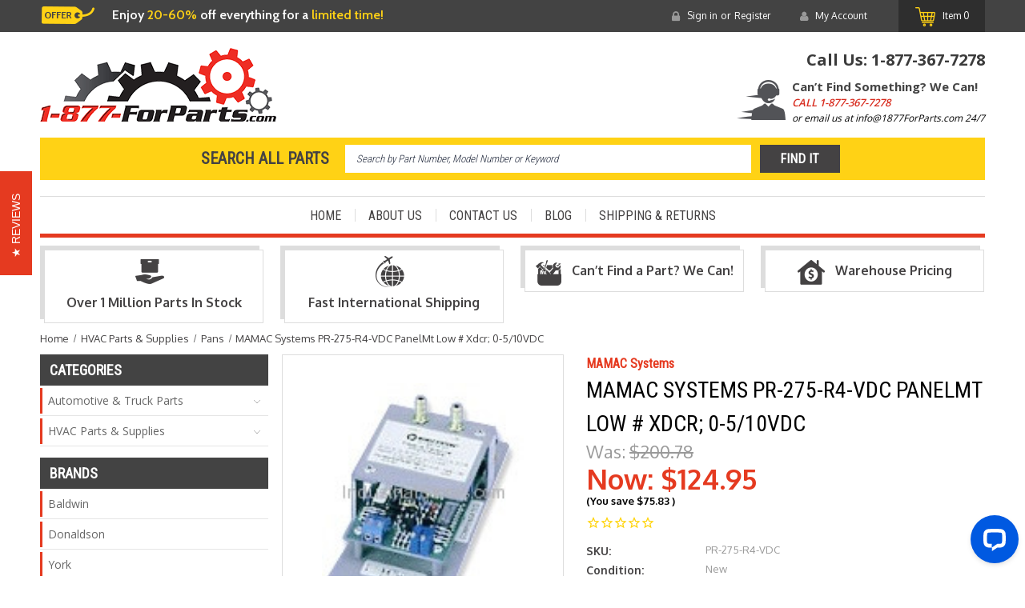

--- FILE ---
content_type: text/html; charset=UTF-8
request_url: https://www.1877forparts.com/mamac-systems-pr-275-r4-vdc-panelmt-low-xdcr-0-5-10vdc/
body_size: 29968
content:


<!DOCTYPE html>
<html class="no-js" lang="en">
    <head>
        <title>MAMAC Systems PR-275-R4-VDC | Pans | In Stock | On Sale</title>
        <link rel="dns-prefetch preconnect" href="https://cdn11.bigcommerce.com/s-wrgsc" crossorigin><link rel="dns-prefetch preconnect" href="https://fonts.googleapis.com/" crossorigin><link rel="dns-prefetch preconnect" href="https://fonts.gstatic.com/" crossorigin>
        <meta property="product:price:amount" content="124.95" /><meta property="product:price:currency" content="USD" /><meta property="og:price:standard_amount" content="200.78" /><meta property="og:url" content="https://www.1877forparts.com/mamac-systems-pr-275-r4-vdc-panelmt-low-xdcr-0-5-10vdc/" /><meta property="og:site_name" content="1877ForParts.com" /><meta name="keywords" content="MAMAC Systems PR-275-R4-VDC PanelMt Low # Xdcr, 0-5/10VDC"><meta name="description" content="Save on MAMAC Systems PR-275-R4-VDC Pans everyday at 1877ForParts.com, home to over 1 million OEM replacement parts at the lowest cost. Most orders ship same day."><link rel='canonical' href='https://www.1877forparts.com/mamac-systems-pr-275-r4-vdc-panelmt-low-xdcr-0-5-10vdc/' /><meta name='platform' content='bigcommerce.stencil' /><meta property="og:type" content="product" />
<meta property="og:title" content="MAMAC Systems PR-275-R4-VDC PanelMt Low # Xdcr; 0-5/10VDC" />
<meta property="og:description" content="Save on MAMAC Systems PR-275-R4-VDC Pans everyday at 1877ForParts.com, home to over 1 million OEM replacement parts at the lowest cost. Most orders ship same day." />
<meta property="og:image" content="https://cdn11.bigcommerce.com/s-wrgsc/products/48331/images/47576/PR-275-R4-VDC__29313.1664748285.500.500.jpg?c=2" />
<meta property="og:availability" content="instock" />
<meta property="pinterest:richpins" content="enabled" />
        
         

        <link href="https://cdn11.bigcommerce.com/s-wrgsc/product_images/1877ForParts%20Favicon%2048%20x%2048%20Transparent.png?t&#x3D;1703115545" rel="shortcut icon">
        <meta name="viewport" content="width=device-width, initial-scale=1">

        <script>
            document.documentElement.className = document.documentElement.className.replace('no-js', 'js');
        </script>

        <script>
    function browserSupportsAllFeatures() {
        return window.Promise
            && window.fetch
            && window.URL
            && window.URLSearchParams
            && window.WeakMap
            // object-fit support
            && ('objectFit' in document.documentElement.style);
    }

    function loadScript(src) {
        var js = document.createElement('script');
        js.src = src;
        js.onerror = function () {
            console.error('Failed to load polyfill script ' + src);
        };
        document.head.appendChild(js);
    }

    if (!browserSupportsAllFeatures()) {
        loadScript('https://cdn11.bigcommerce.com/s-wrgsc/stencil/12d8eb40-ad7f-013c-33ed-4edff9d4af64/e/414bfb90-92f1-013c-d243-26f1fd5e6098/dist/theme-bundle.polyfills.js');
    }
</script>
        <script>window.consentManagerTranslations = `{"locale":"en","locales":{"consent_manager.data_collection_warning":"en","consent_manager.accept_all_cookies":"en","consent_manager.gdpr_settings":"en","consent_manager.data_collection_preferences":"en","consent_manager.manage_data_collection_preferences":"en","consent_manager.use_data_by_cookies":"en","consent_manager.data_categories_table":"en","consent_manager.allow":"en","consent_manager.accept":"en","consent_manager.deny":"en","consent_manager.dismiss":"en","consent_manager.reject_all":"en","consent_manager.category":"en","consent_manager.purpose":"en","consent_manager.functional_category":"en","consent_manager.functional_purpose":"en","consent_manager.analytics_category":"en","consent_manager.analytics_purpose":"en","consent_manager.targeting_category":"en","consent_manager.advertising_category":"en","consent_manager.advertising_purpose":"en","consent_manager.essential_category":"en","consent_manager.esential_purpose":"en","consent_manager.yes":"en","consent_manager.no":"en","consent_manager.not_available":"en","consent_manager.cancel":"en","consent_manager.save":"en","consent_manager.back_to_preferences":"en","consent_manager.close_without_changes":"en","consent_manager.unsaved_changes":"en","consent_manager.by_using":"en","consent_manager.agree_on_data_collection":"en","consent_manager.change_preferences":"en","consent_manager.cancel_dialog_title":"en","consent_manager.privacy_policy":"en","consent_manager.allow_category_tracking":"en","consent_manager.disallow_category_tracking":"en"},"translations":{"consent_manager.data_collection_warning":"We use cookies (and other similar technologies) to collect data to improve your shopping experience.","consent_manager.accept_all_cookies":"Accept All Cookies","consent_manager.gdpr_settings":"Settings","consent_manager.data_collection_preferences":"Website Data Collection Preferences","consent_manager.manage_data_collection_preferences":"Manage Website Data Collection Preferences","consent_manager.use_data_by_cookies":" uses data collected by cookies and JavaScript libraries to improve your shopping experience.","consent_manager.data_categories_table":"The table below outlines how we use this data by category. To opt out of a category of data collection, select 'No' and save your preferences.","consent_manager.allow":"Allow","consent_manager.accept":"Accept","consent_manager.deny":"Deny","consent_manager.dismiss":"Dismiss","consent_manager.reject_all":"Reject all","consent_manager.category":"Category","consent_manager.purpose":"Purpose","consent_manager.functional_category":"Functional","consent_manager.functional_purpose":"Enables enhanced functionality, such as videos and live chat. If you do not allow these, then some or all of these functions may not work properly.","consent_manager.analytics_category":"Analytics","consent_manager.analytics_purpose":"Provide statistical information on site usage, e.g., web analytics so we can improve this website over time.","consent_manager.targeting_category":"Targeting","consent_manager.advertising_category":"Advertising","consent_manager.advertising_purpose":"Used to create profiles or personalize content to enhance your shopping experience.","consent_manager.essential_category":"Essential","consent_manager.esential_purpose":"Essential for the site and any requested services to work, but do not perform any additional or secondary function.","consent_manager.yes":"Yes","consent_manager.no":"No","consent_manager.not_available":"N/A","consent_manager.cancel":"Cancel","consent_manager.save":"Save","consent_manager.back_to_preferences":"Back to Preferences","consent_manager.close_without_changes":"You have unsaved changes to your data collection preferences. Are you sure you want to close without saving?","consent_manager.unsaved_changes":"You have unsaved changes","consent_manager.by_using":"By using our website, you're agreeing to our","consent_manager.agree_on_data_collection":"By using our website, you're agreeing to the collection of data as described in our ","consent_manager.change_preferences":"You can change your preferences at any time","consent_manager.cancel_dialog_title":"Are you sure you want to cancel?","consent_manager.privacy_policy":"Privacy Policy","consent_manager.allow_category_tracking":"Allow [CATEGORY_NAME] tracking","consent_manager.disallow_category_tracking":"Disallow [CATEGORY_NAME] tracking"}}`;</script>

        <script>
            window.lazySizesConfig = window.lazySizesConfig || {};
            window.lazySizesConfig.loadMode = 1;
        </script>
        <script async src="https://cdn11.bigcommerce.com/s-wrgsc/stencil/12d8eb40-ad7f-013c-33ed-4edff9d4af64/e/414bfb90-92f1-013c-d243-26f1fd5e6098/dist/theme-bundle.head_async.js"></script>
        <link rel="preconnect" href="https://fonts.googleapis.com">
        <link rel="preconnect" href="https://fonts.gstatic.com">
        <link href="https://fonts.googleapis.com/css?family=Montserrat:700,500,400%7CKarla:400&display=block" rel="stylesheet">
        
        <link rel="preload" href="https://cdn11.bigcommerce.com/s-wrgsc/stencil/12d8eb40-ad7f-013c-33ed-4edff9d4af64/e/414bfb90-92f1-013c-d243-26f1fd5e6098/dist/theme-bundle.font.js" as="script">
            <link rel="preload" fetchpriority="high" as="image" href=https://cdn11.bigcommerce.com/s-wrgsc/images/stencil/375x375/products/48331/47576/PR-275-R4-VDC__29313.1664748285.jpg?c=2 type="image">
        <script async src="https://cdn11.bigcommerce.com/s-wrgsc/stencil/12d8eb40-ad7f-013c-33ed-4edff9d4af64/e/414bfb90-92f1-013c-d243-26f1fd5e6098/dist/theme-bundle.font.js"></script>

        <link data-stencil-stylesheet href="https://cdn11.bigcommerce.com/s-wrgsc/stencil/12d8eb40-ad7f-013c-33ed-4edff9d4af64/e/414bfb90-92f1-013c-d243-26f1fd5e6098/css/theme-96800d30-52c1-013e-547e-32dcbd4dd649.css" rel="stylesheet">
        <link rel="preload" as="style" href="https://use.fontawesome.com/releases/v5.1.1/css/all.css" integrity="sha384-O8whS3fhG2OnA5Kas0Y9l3cfpmYjapjI0E4theH4iuMD+pLhbf6JI0jIMfYcK3yZ" crossorigin="anonymous" onload="this.rel='stylesheet'">
        <noscript><link rel="preload" href="https://use.fontawesome.com/releases/v5.1.1/css/all.css" integrity="sha384-O8whS3fhG2OnA5Kas0Y9l3cfpmYjapjI0E4theH4iuMD+pLhbf6JI0jIMfYcK3yZ" crossorigin="anonymous"></noscript>
        <link data-stencil-stylesheet href="https://cdn11.bigcommerce.com/s-wrgsc/stencil/12d8eb40-ad7f-013c-33ed-4edff9d4af64/e/414bfb90-92f1-013c-d243-26f1fd5e6098/css/dm-custom-96800d30-52c1-013e-547e-32dcbd4dd649.css" rel="stylesheet">  

        <!-- Start Tracking Code for analytics_googleanalytics4 -->

<script data-cfasync="false" src="https://cdn11.bigcommerce.com/shared/js/google_analytics4_bodl_subscribers-358423becf5d870b8b603a81de597c10f6bc7699.js" integrity="sha256-gtOfJ3Avc1pEE/hx6SKj/96cca7JvfqllWA9FTQJyfI=" crossorigin="anonymous"></script>
<script data-cfasync="false">
  (function () {
    window.dataLayer = window.dataLayer || [];

    function gtag(){
        dataLayer.push(arguments);
    }

    function initGA4(event) {
         function setupGtag() {
            function configureGtag() {
                gtag('js', new Date());
                gtag('set', 'developer_id.dMjk3Nj', true);
                gtag('config', 'G-PDTFSBRP5S');
            }

            var script = document.createElement('script');

            script.src = 'https://www.googletagmanager.com/gtag/js?id=G-PDTFSBRP5S';
            script.async = true;
            script.onload = configureGtag;

            document.head.appendChild(script);
        }

        setupGtag();

        if (typeof subscribeOnBodlEvents === 'function') {
            subscribeOnBodlEvents('G-PDTFSBRP5S', false);
        }

        window.removeEventListener(event.type, initGA4);
    }

    

    var eventName = document.readyState === 'complete' ? 'consentScriptsLoaded' : 'DOMContentLoaded';
    window.addEventListener(eventName, initGA4, false);
  })()
</script>

<!-- End Tracking Code for analytics_googleanalytics4 -->

<!-- Start Tracking Code for analytics_siteverification -->

<meta name="google-site-verification" content="hEtE604uPl1KoEMeKqhD5O0r4eEONDsM9dggHWUDmL0" />

<script>
    (function(w,d,t,r,u)
    {
        var f,n,i;
        w[u]=w[u]||[],f=function()
        {
            var o={ti:"5564216", enableAutoSpaTracking: true};
            o.q=w[u],w[u]=new UET(o),w[u].push("pageLoad")
        },
        n=d.createElement(t),n.src=r,n.async=1,n.onload=n.onreadystatechange=function()
        {
            var s=this.readyState;
            s&&s!=="loaded"&&s!=="complete"||(f(),n.onload=n.onreadystatechange=null)
        },
        i=d.getElementsByTagName(t)[0],i.parentNode.insertBefore(n,i)
    })
    (window,document,"script","//bat.bing.com/bat.js","uetq");
</script>

<script src="https://www.dwin1.com/72907.js" type="text/javascript" defer="defer"></script>

<!-- End Tracking Code for analytics_siteverification -->


<script type="text/javascript" src="https://checkout-sdk.bigcommerce.com/v1/loader.js" defer ></script>
<script type="text/javascript">
var BCData = {"product_attributes":{"sku":"PR-275-R4-VDC","upc":null,"mpn":"PR-275-R4-VDC","gtin":"PR-275-R4-VDC","weight":null,"base":true,"image":null,"price":{"without_tax":{"formatted":"$124.95","value":124.95,"currency":"USD"},"tax_label":"Tax","sale_price_without_tax":{"formatted":"$124.95","value":124.95,"currency":"USD"},"non_sale_price_without_tax":{"formatted":"$200.78","value":200.78,"currency":"USD"},"rrp_without_tax":{"formatted":"$200.78","value":200.78,"currency":"USD"},"saved":{"formatted":"$75.83","value":75.83,"currency":"USD"}},"stock":null,"instock":true,"stock_message":null,"purchasable":true,"purchasing_message":null,"call_for_price_message":null}};
</script>

 <script data-cfasync="false" src="https://microapps.bigcommerce.com/bodl-events/1.9.4/index.js" integrity="sha256-Y0tDj1qsyiKBRibKllwV0ZJ1aFlGYaHHGl/oUFoXJ7Y=" nonce="" crossorigin="anonymous"></script>
 <script data-cfasync="false" nonce="">

 (function() {
    function decodeBase64(base64) {
       const text = atob(base64);
       const length = text.length;
       const bytes = new Uint8Array(length);
       for (let i = 0; i < length; i++) {
          bytes[i] = text.charCodeAt(i);
       }
       const decoder = new TextDecoder();
       return decoder.decode(bytes);
    }
    window.bodl = JSON.parse(decodeBase64("[base64]"));
 })()

 </script>

<script nonce="">
(function () {
    var xmlHttp = new XMLHttpRequest();

    xmlHttp.open('POST', 'https://bes.gcp.data.bigcommerce.com/nobot');
    xmlHttp.setRequestHeader('Content-Type', 'application/json');
    xmlHttp.send('{"store_id":"940852","timezone_offset":"-5.0","timestamp":"2026-01-24T05:45:03.74624900Z","visit_id":"aea636e1-0562-4ac6-b1d9-b29360c2c176","channel_id":1}');
})();
</script>


        <link rel="preload" href="https://cdn11.bigcommerce.com/s-wrgsc/stencil/12d8eb40-ad7f-013c-33ed-4edff9d4af64/e/414bfb90-92f1-013c-d243-26f1fd5e6098/dist/theme-bundle.main.js" as="script">
    </head>
    <body id="pageType_product">
        <svg data-src="https://cdn11.bigcommerce.com/s-wrgsc/stencil/12d8eb40-ad7f-013c-33ed-4edff9d4af64/e/414bfb90-92f1-013c-d243-26f1fd5e6098/img/icon-sprite.svg" class="icons-svg-sprite"></svg>

        <a href="#main-content" class="skip-to-main-link">Skip to main content</a>
<header class="header" role="banner">
    <a href="#" class="mobileMenu-toggle" data-mobile-menu-toggle="menu">
        <span class="mobileMenu-toggleIcon">Toggle menu</span>
    </a>
    <nav class="navUser">
    <div class="inner">        
        <div class="TopLeft">
            <div class="offertext">
                <p>Enjoy <span>20-60%</span> off everything for a <span> limited time!</span></p>                    
            </div>
        </div>
        <div class="TopRight">
                
            <ul class="navUser-section navUser-section--alt">
                <li class="navUser-item navUser-item--account">
                        <a class="navUser-action"
                           href="/login.php"
                           aria-label="Sign in"
                        >
                            Sign in
                        </a>
                            <span class="navUser-or">or</span>
                            <a class="navUser-action"
                               href="/login.php?action&#x3D;create_account"
                               aria-label="Register"
                            >
                                Register
                            </a>
                </li>
                <li class="navUser-item myaccount_details">
                    <a class="navUser-action"
                       href="/account.php"
                       aria-label="Account"
                    >
                        My Account
                    </a>
                    <ul>
                        <li><a href="/wishlists.php">Wish Lists</a></li>
                        <li>
                            <a class=" navUser-item--compare"
                               href="/compare"
                               data-compare-nav
                               aria-label="Compare"
                            >
                                Compare <span class="countPill--positive countPill--alt"></span>
                            </a>
                        </li>
                        <li><a href="/account.php?orderstatus">Order Status</a></li>
                    </ul>
                </li>
                <li class="navUser-item navUser-item--cart">
                    <a class="navUser-action"
                       data-cart-preview
                       data-dropdown="cart-preview-dropdown"
                       data-options="align:right"
                       href="/cart.php"
                       aria-label="Cart with 0 items"
                    >
                        <div class="cart_icon FloatLeft clearfix" title="View Cart"></div>
                        <span class="navUser-item-cartLabel">Item</span>
                        <span class="cart-quantity"></span>
                        <span class="cart-amount" style="display: none;"> - $<span></span></span>
                    </a>

                    <div class="dropdown-menu" id="cart-preview-dropdown" data-dropdown-content aria-hidden="true"></div>
                </li>
            </ul>
        </div>
    </div>
</nav>
<nav class="navUser mobileOnly">
    <div class="inner">
        <div class="FloatLeft cartontop">
            <i class="fas fa-shopping-cart"></i><a href="/cart.php" title="View Cart"> Shopping Cart <span></span></a>
        </div>
        <a href="javascript:void(0);" class="mobileView topMenuIcon FloatRight">Menu</a>        
        <ul class="mobileTopMenu" style="display: none;">
            <li><a href="/wishlists.php">Wish Lists</a></li>
            <li>
                <a class=" navUser-item--compare"
                   href="/compare"
                   data-compare-nav
                   aria-label="Compare"
                >
                    Compare <span class="countPill--positive countPill--alt"></span>
                </a>
            </li>
            <li><a href="/account.php?orderstatus">Order Status</a></li>
        </ul>
    </div>
</nav>
    <div class="inner">
            <div class="header-logo header-logo--center">
                <a href="https://www.1877forparts.com/" class="header-logo__link" data-header-logo-link>
        <div class="header-logo-image-container">
            <img class="header-logo-image"
                 src="https://cdn11.bigcommerce.com/s-wrgsc/images/stencil/295x92/logo_1445866279__54597_1492614303.original.png"
                 srcset="https://cdn11.bigcommerce.com/s-wrgsc/images/stencil/295x92/logo_1445866279__54597_1492614303.original.png"
                 alt="1877ForParts.com"
                 title="1877ForParts.com">
        </div>
</a>
            </div>
        <div class="header-right">
            <div class="headright-midd">

              <div class="customer-service">
                <h3 class="headerPhone">Call Us: <a href="tel:1-877-367-7278">1-877-367-7278</a></h3>
                    <div class="FloatRight mr10 carttext">
                        <b>Can’t Find Something? We Can!</b>
                        <h4>Call <a href="tel:1-877-367-7278">1-877-367-7278</a></h4>
                        <span class="text header-phone-bottom-text">or email us at info@1877ForParts.com 24/7</span>
                    </div>
                    <div class="customer_icon FloatLeft clearfix" title="View Cart"></div>
                </div>
            </div>  
        </div>
        <div class="clear"></div>
        <div class="contactInfo mobile">
            <div class="Block Moveable Panel content_detail clearfix">
                <div class="email_icon FloatLeft clearfix"><img src="https://cdn11.bigcommerce.com/s-wrgsc/stencil/12d8eb40-ad7f-013c-33ed-4edff9d4af64/e/414bfb90-92f1-013c-d243-26f1fd5e6098/img/contactinfo.png"> </div>
                <div class="FloatLeft clearfix">
                    <h3>24/7 Contact Information </h3>
                    <h4><a href="tel:8773677278">Call 1-877-367-7278</a></h4> 
                    <a href="mailto:Info@1877ForParts.com">Info@1877ForParts.com</a> 
                </div>
            </div>                    
        </div>
        <div id="SearchForm">
            <div class="dropdown dropdown--quickSearch quickSearch" id="quickSearch" data-prevent-quick-search-close>
                <form class="form" onsubmit="return false" data-url="/search.php" data-quick-search-form>
    <fieldset class="form-fieldset">
        <div class="form-field">
            <label class="form-label" for="search_query_adv">Search All Parts</label>
            <div class="form-prefixPostfix wrap">
                <input class="form-input"
                       data-search-quick
                       name="nav-quick-search"
                       id="nav-quick-search"
                       data-error-message="Search field cannot be empty."
                       placeholder="Search by Part Number, Model Number or Keyword"
                       autocomplete="off"
                >
                <input class="button button--primary form-prefixPostfix-button--postfix" type="submit" value="Find It">
            </div>
        </div>
    </fieldset>
</form>
<section class="quickSearchResults" data-bind="html: results"></section>
<p role="status"
   aria-live="polite"
   class="aria-description--hidden"
   data-search-aria-message-predefined-text="product results for"
></p>
            </div>
        </div>
        <div class="navPages-container" id="menu" data-menu>
            <nav class="navPages">
    <div class="navPages-quickSearch">
        <form class="form" onsubmit="return false" data-url="/search.php" data-quick-search-form>
    <fieldset class="form-fieldset">
        <div class="form-field">
            <label class="form-label" for="search_query_adv">Search All Parts</label>
            <div class="form-prefixPostfix wrap">
                <input class="form-input"
                       data-search-quick
                       name="nav-menu-quick-search"
                       id="nav-menu-quick-search"
                       data-error-message="Search field cannot be empty."
                       placeholder="Search by Part Number, Model Number or Keyword"
                       autocomplete="off"
                >
                <input class="button button--primary form-prefixPostfix-button--postfix" type="submit" value="Find It">
            </div>
        </div>
    </fieldset>
</form>
<section class="quickSearchResults" data-bind="html: results"></section>
<p role="status"
   aria-live="polite"
   class="aria-description--hidden"
   data-search-aria-message-predefined-text="product results for"
></p>
    </div>
    <ul class="navPages-list">
        <h4 class="mobileOnly">Categories</h4>
            <li class="navPages-item mobileOnly">
                <a class="navPages-action has-subMenu"
   href="https://www.1877forparts.com/automotive-truck-parts/"
   data-collapsible="navPages-419"
>
    Automotive &amp; Truck Parts
    <i class="icon navPages-action-moreIcon" aria-hidden="true">
        <svg><use xlink:href="#icon-chevron-down" /></svg>
    </i>
</a>
<div class="navPage-subMenu" id="navPages-419" aria-hidden="true" tabindex="-1">
    <ul class="navPage-subMenu-list">
        <li class="navPage-subMenu-item">
            <a class="navPage-subMenu-action navPages-action"
               href="https://www.1877forparts.com/automotive-truck-parts/"
               aria-label="All Automotive &amp; Truck Parts"
            >
                All Automotive &amp; Truck Parts
            </a>
        </li>
            <li class="navPage-subMenu-item">
                    <a class="navPage-subMenu-action navPages-action has-subMenu"
                       href="https://www.1877forparts.com/automotive-truck-parts/adjusters/"
                       aria-label="Adjusters"
                    >
                        Adjusters
                        <span class="collapsible-icon-wrapper"
                            data-collapsible="navPages-445"
                            data-collapsible-disabled-breakpoint="medium"
                            data-collapsible-disabled-state="open"
                            data-collapsible-enabled-state="closed"
                        >
                            <i class="icon navPages-action-moreIcon" aria-hidden="true">
                                <svg><use xlink:href="#icon-chevron-down" /></svg>
                            </i>
                        </span>
                    </a>
                    <ul class="navPage-childList" id="navPages-445">
                        <li class="navPage-childList-item">
                            <a class="navPage-childList-action navPages-action"
                               href="https://www.1877forparts.com/automotive-truck-parts/adjusters/mannual-slack-adjusters/"
                               aria-label="Mannual Slack Adjusters"
                            >
                                Mannual Slack Adjusters
                            </a>
                        </li>
                    </ul>
            </li>
            <li class="navPage-subMenu-item">
                    <a class="navPage-subMenu-action navPages-action has-subMenu"
                       href="https://www.1877forparts.com/automotive-truck-parts/gaskets/"
                       aria-label="Gaskets"
                    >
                        Gaskets
                        <span class="collapsible-icon-wrapper"
                            data-collapsible="navPages-456"
                            data-collapsible-disabled-breakpoint="medium"
                            data-collapsible-disabled-state="open"
                            data-collapsible-enabled-state="closed"
                        >
                            <i class="icon navPages-action-moreIcon" aria-hidden="true">
                                <svg><use xlink:href="#icon-chevron-down" /></svg>
                            </i>
                        </span>
                    </a>
                    <ul class="navPage-childList" id="navPages-456">
                        <li class="navPage-childList-item">
                            <a class="navPage-childList-action navPages-action"
                               href="https://www.1877forparts.com/automotive-truck-parts/gaskets/gaskets/"
                               aria-label="Gaskets"
                            >
                                Gaskets
                            </a>
                        </li>
                    </ul>
            </li>
            <li class="navPage-subMenu-item">
                    <a class="navPage-subMenu-action navPages-action has-subMenu"
                       href="https://www.1877forparts.com/automotive-truck-parts/brake-parts/"
                       aria-label="Brake Parts"
                    >
                        Brake Parts
                        <span class="collapsible-icon-wrapper"
                            data-collapsible="navPages-431"
                            data-collapsible-disabled-breakpoint="medium"
                            data-collapsible-disabled-state="open"
                            data-collapsible-enabled-state="closed"
                        >
                            <i class="icon navPages-action-moreIcon" aria-hidden="true">
                                <svg><use xlink:href="#icon-chevron-down" /></svg>
                            </i>
                        </span>
                    </a>
                    <ul class="navPage-childList" id="navPages-431">
                        <li class="navPage-childList-item">
                            <a class="navPage-childList-action navPages-action"
                               href="https://www.1877forparts.com/automotive-truck-parts/brake-parts/air-brakes/"
                               aria-label="Air Brakes"
                            >
                                Air Brakes
                            </a>
                        </li>
                        <li class="navPage-childList-item">
                            <a class="navPage-childList-action navPages-action"
                               href="https://www.1877forparts.com/automotive-truck-parts/brake-parts/brake-pads/"
                               aria-label="Brake Pads"
                            >
                                Brake Pads
                            </a>
                        </li>
                        <li class="navPage-childList-item">
                            <a class="navPage-childList-action navPages-action"
                               href="https://www.1877forparts.com/automotive-truck-parts/brake-parts/brake-rotors/"
                               aria-label="Brake Rotors"
                            >
                                Brake Rotors
                            </a>
                        </li>
                        <li class="navPage-childList-item">
                            <a class="navPage-childList-action navPages-action"
                               href="https://www.1877forparts.com/automotive-truck-parts/brake-parts/break-pads/"
                               aria-label="Break Pads"
                            >
                                Break Pads
                            </a>
                        </li>
                        <li class="navPage-childList-item">
                            <a class="navPage-childList-action navPages-action"
                               href="https://www.1877forparts.com/automotive-truck-parts/brake-parts/ecu/"
                               aria-label="ECU"
                            >
                                ECU
                            </a>
                        </li>
                        <li class="navPage-childList-item">
                            <a class="navPage-childList-action navPages-action"
                               href="https://www.1877forparts.com/automotive-truck-parts/brake-parts/harnesses/"
                               aria-label="Harnesses"
                            >
                                Harnesses
                            </a>
                        </li>
                    </ul>
            </li>
            <li class="navPage-subMenu-item">
                    <a class="navPage-subMenu-action navPages-action has-subMenu"
                       href="https://www.1877forparts.com/automotive-truck-parts/dryers/"
                       aria-label="Dryers"
                    >
                        Dryers
                        <span class="collapsible-icon-wrapper"
                            data-collapsible="navPages-436"
                            data-collapsible-disabled-breakpoint="medium"
                            data-collapsible-disabled-state="open"
                            data-collapsible-enabled-state="closed"
                        >
                            <i class="icon navPages-action-moreIcon" aria-hidden="true">
                                <svg><use xlink:href="#icon-chevron-down" /></svg>
                            </i>
                        </span>
                    </a>
                    <ul class="navPage-childList" id="navPages-436">
                        <li class="navPage-childList-item">
                            <a class="navPage-childList-action navPages-action"
                               href="https://www.1877forparts.com/automotive-truck-parts/dryers/air-dryers/"
                               aria-label="Air Dryers"
                            >
                                Air Dryers
                            </a>
                        </li>
                    </ul>
            </li>
            <li class="navPage-subMenu-item">
                    <a class="navPage-subMenu-action navPages-action has-subMenu"
                       href="https://www.1877forparts.com/automotive-truck-parts/filters/"
                       aria-label="Filters"
                    >
                        Filters
                        <span class="collapsible-icon-wrapper"
                            data-collapsible="navPages-420"
                            data-collapsible-disabled-breakpoint="medium"
                            data-collapsible-disabled-state="open"
                            data-collapsible-enabled-state="closed"
                        >
                            <i class="icon navPages-action-moreIcon" aria-hidden="true">
                                <svg><use xlink:href="#icon-chevron-down" /></svg>
                            </i>
                        </span>
                    </a>
                    <ul class="navPage-childList" id="navPages-420">
                        <li class="navPage-childList-item">
                            <a class="navPage-childList-action navPages-action"
                               href="https://www.1877forparts.com/automotive-truck-parts/filters/air-filters/"
                               aria-label="Air Filters"
                            >
                                Air Filters
                            </a>
                        </li>
                        <li class="navPage-childList-item">
                            <a class="navPage-childList-action navPages-action"
                               href="https://www.1877forparts.com/automotive-truck-parts/filters/breather-filters/"
                               aria-label="Breather Filters"
                            >
                                Breather Filters
                            </a>
                        </li>
                        <li class="navPage-childList-item">
                            <a class="navPage-childList-action navPages-action"
                               href="https://www.1877forparts.com/automotive-truck-parts/filters/cabin-air-filters/"
                               aria-label="Cabin Air Filters"
                            >
                                Cabin Air Filters
                            </a>
                        </li>
                        <li class="navPage-childList-item">
                            <a class="navPage-childList-action navPages-action"
                               href="https://www.1877forparts.com/automotive-truck-parts/filters/coolant-filters/"
                               aria-label="Coolant Filters"
                            >
                                Coolant Filters
                            </a>
                        </li>
                        <li class="navPage-childList-item">
                            <a class="navPage-childList-action navPages-action"
                               href="https://www.1877forparts.com/automotive-truck-parts/filters/fluid-filters/"
                               aria-label="Fluid Filters"
                            >
                                Fluid Filters
                            </a>
                        </li>
                        <li class="navPage-childList-item">
                            <a class="navPage-childList-action navPages-action"
                               href="https://www.1877forparts.com/automotive-truck-parts/filters/fuel-filters/"
                               aria-label="Fuel Filters"
                            >
                                Fuel Filters
                            </a>
                        </li>
                        <li class="navPage-childList-item">
                            <a class="navPage-childList-action navPages-action"
                               href="https://www.1877forparts.com/automotive-truck-parts/filters/hydraulic-filters/"
                               aria-label="Hydraulic Filters"
                            >
                                Hydraulic Filters
                            </a>
                        </li>
                        <li class="navPage-childList-item">
                            <a class="navPage-childList-action navPages-action"
                               href="https://www.1877forparts.com/automotive-truck-parts/filters/kits/"
                               aria-label="Kits"
                            >
                                Kits
                            </a>
                        </li>
                        <li class="navPage-childList-item">
                            <a class="navPage-childList-action navPages-action"
                               href="https://www.1877forparts.com/automotive-truck-parts/filters/lube-filters/"
                               aria-label="Lube Filters"
                            >
                                Lube Filters
                            </a>
                        </li>
                        <li class="navPage-childList-item">
                            <a class="navPage-childList-action navPages-action"
                               href="https://www.1877forparts.com/automotive-truck-parts/filters/miscellaneous-parts-1/"
                               aria-label="Miscellaneous Parts"
                            >
                                Miscellaneous Parts
                            </a>
                        </li>
                        <li class="navPage-childList-item">
                            <a class="navPage-childList-action navPages-action"
                               href="https://www.1877forparts.com/automotive-truck-parts/filters/transmission-filters/"
                               aria-label="Transmission Filters"
                            >
                                Transmission Filters
                            </a>
                        </li>
                        <li class="navPage-childList-item">
                            <a class="navPage-childList-action navPages-action"
                               href="https://www.1877forparts.com/automotive-truck-parts/filters/ventilation-filters/"
                               aria-label="Ventilation Filters"
                            >
                                Ventilation Filters
                            </a>
                        </li>
                    </ul>
            </li>
            <li class="navPage-subMenu-item">
                    <a class="navPage-subMenu-action navPages-action"
                       href="https://www.1877forparts.com/automotive-truck-parts/heaters/"
                       aria-label="Heaters"
                    >
                        Heaters
                    </a>
            </li>
            <li class="navPage-subMenu-item">
                    <a class="navPage-subMenu-action navPages-action"
                       href="https://www.1877forparts.com/automotive-truck-parts/kits/"
                       aria-label="Kits"
                    >
                        Kits
                    </a>
            </li>
            <li class="navPage-subMenu-item">
                    <a class="navPage-subMenu-action navPages-action"
                       href="https://www.1877forparts.com/automotive-truck-parts/sensors/"
                       aria-label="Sensors"
                    >
                        Sensors
                    </a>
            </li>
            <li class="navPage-subMenu-item">
                    <a class="navPage-subMenu-action navPages-action"
                       href="https://www.1877forparts.com/automotive-truck-parts/switches/"
                       aria-label="Switches"
                    >
                        Switches
                    </a>
            </li>
            <li class="navPage-subMenu-item">
                    <a class="navPage-subMenu-action navPages-action has-subMenu"
                       href="https://www.1877forparts.com/automotive-truck-parts/valves/"
                       aria-label="Valves"
                    >
                        Valves
                        <span class="collapsible-icon-wrapper"
                            data-collapsible="navPages-433"
                            data-collapsible-disabled-breakpoint="medium"
                            data-collapsible-disabled-state="open"
                            data-collapsible-enabled-state="closed"
                        >
                            <i class="icon navPages-action-moreIcon" aria-hidden="true">
                                <svg><use xlink:href="#icon-chevron-down" /></svg>
                            </i>
                        </span>
                    </a>
                    <ul class="navPage-childList" id="navPages-433">
                        <li class="navPage-childList-item">
                            <a class="navPage-childList-action navPages-action"
                               href="https://www.1877forparts.com/automotive-truck-parts/valves/air-brakes/"
                               aria-label="Air Brakes"
                            >
                                Air Brakes
                            </a>
                        </li>
                        <li class="navPage-childList-item">
                            <a class="navPage-childList-action navPages-action"
                               href="https://www.1877forparts.com/automotive-truck-parts/valves/relay-valves/"
                               aria-label="Relay Valves"
                            >
                                Relay Valves
                            </a>
                        </li>
                    </ul>
            </li>
    </ul>
</div>
            </li>
            <li class="navPages-item mobileOnly">
                <a class="navPages-action has-subMenu activePage"
   href="https://www.1877forparts.com/hvac-parts-supplies/"
   data-collapsible="navPages-265"
>
    HVAC Parts &amp; Supplies
    <i class="icon navPages-action-moreIcon" aria-hidden="true">
        <svg><use xlink:href="#icon-chevron-down" /></svg>
    </i>
</a>
<div class="navPage-subMenu" id="navPages-265" aria-hidden="true" tabindex="-1">
    <ul class="navPage-subMenu-list">
        <li class="navPage-subMenu-item">
            <a class="navPage-subMenu-action navPages-action"
               href="https://www.1877forparts.com/hvac-parts-supplies/"
               aria-label="All HVAC Parts &amp; Supplies"
            >
                All HVAC Parts &amp; Supplies
            </a>
        </li>
            <li class="navPage-subMenu-item">
                    <a class="navPage-subMenu-action navPages-action has-subMenu"
                       href="https://www.1877forparts.com/actuators-1/"
                       aria-label="Actuators"
                    >
                        Actuators
                        <span class="collapsible-icon-wrapper"
                            data-collapsible="navPages-54"
                            data-collapsible-disabled-breakpoint="medium"
                            data-collapsible-disabled-state="open"
                            data-collapsible-enabled-state="closed"
                        >
                            <i class="icon navPages-action-moreIcon" aria-hidden="true">
                                <svg><use xlink:href="#icon-chevron-down" /></svg>
                            </i>
                        </span>
                    </a>
                    <ul class="navPage-childList" id="navPages-54">
                        <li class="navPage-childList-item">
                            <a class="navPage-childList-action navPages-action"
                               href="https://www.1877forparts.com/hvac-parts-supplies/actuators/hvac-parts-supplies/"
                               aria-label="HVAC Parts &amp; Supplies"
                            >
                                HVAC Parts &amp; Supplies
                            </a>
                        </li>
                    </ul>
            </li>
            <li class="navPage-subMenu-item">
                    <a class="navPage-subMenu-action navPages-action"
                       href="https://www.1877forparts.com/hvac-parts-supplies/air-cleaner/"
                       aria-label="Air Cleaner"
                    >
                        Air Cleaner
                    </a>
            </li>
            <li class="navPage-subMenu-item">
                    <a class="navPage-subMenu-action navPages-action has-subMenu"
                       href="https://www.1877forparts.com/hvac-parts-supplies/coils/"
                       aria-label="Coils"
                    >
                        Coils
                        <span class="collapsible-icon-wrapper"
                            data-collapsible="navPages-400"
                            data-collapsible-disabled-breakpoint="medium"
                            data-collapsible-disabled-state="open"
                            data-collapsible-enabled-state="closed"
                        >
                            <i class="icon navPages-action-moreIcon" aria-hidden="true">
                                <svg><use xlink:href="#icon-chevron-down" /></svg>
                            </i>
                        </span>
                    </a>
                    <ul class="navPage-childList" id="navPages-400">
                        <li class="navPage-childList-item">
                            <a class="navPage-childList-action navPages-action"
                               href="https://www.1877forparts.com/hvac-parts-supplies/coils/hvac-parts-supplies/"
                               aria-label="HVAC Parts &amp; Supplies"
                            >
                                HVAC Parts &amp; Supplies
                            </a>
                        </li>
                    </ul>
            </li>
            <li class="navPage-subMenu-item">
                    <a class="navPage-subMenu-action navPages-action has-subMenu"
                       href="https://www.1877forparts.com/hvac-parts-supplies/pilots/"
                       aria-label="Pilots"
                    >
                        Pilots
                        <span class="collapsible-icon-wrapper"
                            data-collapsible="navPages-399"
                            data-collapsible-disabled-breakpoint="medium"
                            data-collapsible-disabled-state="open"
                            data-collapsible-enabled-state="closed"
                        >
                            <i class="icon navPages-action-moreIcon" aria-hidden="true">
                                <svg><use xlink:href="#icon-chevron-down" /></svg>
                            </i>
                        </span>
                    </a>
                    <ul class="navPage-childList" id="navPages-399">
                        <li class="navPage-childList-item">
                            <a class="navPage-childList-action navPages-action"
                               href="https://www.1877forparts.com/hvac-parts-supplies/pilots/hvac-parts-supplies/"
                               aria-label="HVAC Parts &amp; Supplies"
                            >
                                HVAC Parts &amp; Supplies
                            </a>
                        </li>
                    </ul>
            </li>
            <li class="navPage-subMenu-item">
                    <a class="navPage-subMenu-action navPages-action has-subMenu"
                       href="https://www.1877forparts.com/adapters/"
                       aria-label="Adapters"
                    >
                        Adapters
                        <span class="collapsible-icon-wrapper"
                            data-collapsible="navPages-55"
                            data-collapsible-disabled-breakpoint="medium"
                            data-collapsible-disabled-state="open"
                            data-collapsible-enabled-state="closed"
                        >
                            <i class="icon navPages-action-moreIcon" aria-hidden="true">
                                <svg><use xlink:href="#icon-chevron-down" /></svg>
                            </i>
                        </span>
                    </a>
                    <ul class="navPage-childList" id="navPages-55">
                        <li class="navPage-childList-item">
                            <a class="navPage-childList-action navPages-action"
                               href="https://www.1877forparts.com/hvac-parts-supplies/adapters/hvac-parts-supplies/"
                               aria-label="HVAC Parts &amp; Supplies"
                            >
                                HVAC Parts &amp; Supplies
                            </a>
                        </li>
                    </ul>
            </li>
            <li class="navPage-subMenu-item">
                    <a class="navPage-subMenu-action navPages-action has-subMenu"
                       href="https://www.1877forparts.com/air-cleaners-1/"
                       aria-label="Air Cleaners"
                    >
                        Air Cleaners
                        <span class="collapsible-icon-wrapper"
                            data-collapsible="navPages-47"
                            data-collapsible-disabled-breakpoint="medium"
                            data-collapsible-disabled-state="open"
                            data-collapsible-enabled-state="closed"
                        >
                            <i class="icon navPages-action-moreIcon" aria-hidden="true">
                                <svg><use xlink:href="#icon-chevron-down" /></svg>
                            </i>
                        </span>
                    </a>
                    <ul class="navPage-childList" id="navPages-47">
                        <li class="navPage-childList-item">
                            <a class="navPage-childList-action navPages-action"
                               href="https://www.1877forparts.com/air-cleaners/electronic-air-cleaners/"
                               aria-label="Electronic Air Cleaners"
                            >
                                Electronic Air Cleaners
                            </a>
                        </li>
                        <li class="navPage-childList-item">
                            <a class="navPage-childList-action navPages-action"
                               href="https://www.1877forparts.com/hvac-parts-supplies/air-cleaners/hvac-parts-supplies/"
                               aria-label="HVAC Parts &amp; Supplies"
                            >
                                HVAC Parts &amp; Supplies
                            </a>
                        </li>
                        <li class="navPage-childList-item">
                            <a class="navPage-childList-action navPages-action"
                               href="https://www.1877forparts.com/air-cleaners/media-air-cleaners/"
                               aria-label="Media Air Cleaners"
                            >
                                Media Air Cleaners
                            </a>
                        </li>
                    </ul>
            </li>
            <li class="navPage-subMenu-item">
                    <a class="navPage-subMenu-action navPages-action has-subMenu"
                       href="https://www.1877forparts.com/assemblies/"
                       aria-label="Assemblies"
                    >
                        Assemblies
                        <span class="collapsible-icon-wrapper"
                            data-collapsible="navPages-57"
                            data-collapsible-disabled-breakpoint="medium"
                            data-collapsible-disabled-state="open"
                            data-collapsible-enabled-state="closed"
                        >
                            <i class="icon navPages-action-moreIcon" aria-hidden="true">
                                <svg><use xlink:href="#icon-chevron-down" /></svg>
                            </i>
                        </span>
                    </a>
                    <ul class="navPage-childList" id="navPages-57">
                        <li class="navPage-childList-item">
                            <a class="navPage-childList-action navPages-action"
                               href="https://www.1877forparts.com/hvac-parts-supplies/assemblies/hvac-parts-supplies/"
                               aria-label="HVAC Parts &amp; Supplies"
                            >
                                HVAC Parts &amp; Supplies
                            </a>
                        </li>
                    </ul>
            </li>
            <li class="navPage-subMenu-item">
                    <a class="navPage-subMenu-action navPages-action has-subMenu"
                       href="https://www.1877forparts.com/bearings/"
                       aria-label="Bearings"
                    >
                        Bearings
                        <span class="collapsible-icon-wrapper"
                            data-collapsible="navPages-63"
                            data-collapsible-disabled-breakpoint="medium"
                            data-collapsible-disabled-state="open"
                            data-collapsible-enabled-state="closed"
                        >
                            <i class="icon navPages-action-moreIcon" aria-hidden="true">
                                <svg><use xlink:href="#icon-chevron-down" /></svg>
                            </i>
                        </span>
                    </a>
                    <ul class="navPage-childList" id="navPages-63">
                        <li class="navPage-childList-item">
                            <a class="navPage-childList-action navPages-action"
                               href="https://www.1877forparts.com/hvac-parts-supplies/bearings/hvac-parts-supplies/"
                               aria-label="HVAC Parts &amp; Supplies"
                            >
                                HVAC Parts &amp; Supplies
                            </a>
                        </li>
                    </ul>
            </li>
            <li class="navPage-subMenu-item">
                    <a class="navPage-subMenu-action navPages-action has-subMenu"
                       href="https://www.1877forparts.com/brackets/"
                       aria-label="Brackets"
                    >
                        Brackets
                        <span class="collapsible-icon-wrapper"
                            data-collapsible="navPages-64"
                            data-collapsible-disabled-breakpoint="medium"
                            data-collapsible-disabled-state="open"
                            data-collapsible-enabled-state="closed"
                        >
                            <i class="icon navPages-action-moreIcon" aria-hidden="true">
                                <svg><use xlink:href="#icon-chevron-down" /></svg>
                            </i>
                        </span>
                    </a>
                    <ul class="navPage-childList" id="navPages-64">
                        <li class="navPage-childList-item">
                            <a class="navPage-childList-action navPages-action"
                               href="https://www.1877forparts.com/hvac-parts-supplies/brackets/hvac-parts-supplies/"
                               aria-label="HVAC Parts &amp; Supplies"
                            >
                                HVAC Parts &amp; Supplies
                            </a>
                        </li>
                    </ul>
            </li>
            <li class="navPage-subMenu-item">
                    <a class="navPage-subMenu-action navPages-action has-subMenu"
                       href="https://www.1877forparts.com/burners/"
                       aria-label="Burners"
                    >
                        Burners
                        <span class="collapsible-icon-wrapper"
                            data-collapsible="navPages-62"
                            data-collapsible-disabled-breakpoint="medium"
                            data-collapsible-disabled-state="open"
                            data-collapsible-enabled-state="closed"
                        >
                            <i class="icon navPages-action-moreIcon" aria-hidden="true">
                                <svg><use xlink:href="#icon-chevron-down" /></svg>
                            </i>
                        </span>
                    </a>
                    <ul class="navPage-childList" id="navPages-62">
                        <li class="navPage-childList-item">
                            <a class="navPage-childList-action navPages-action"
                               href="https://www.1877forparts.com/hvac-parts-supplies/burners/hvac-parts-supplies/"
                               aria-label="HVAC Parts &amp; Supplies"
                            >
                                HVAC Parts &amp; Supplies
                            </a>
                        </li>
                    </ul>
            </li>
            <li class="navPage-subMenu-item">
                    <a class="navPage-subMenu-action navPages-action has-subMenu"
                       href="https://www.1877forparts.com/blowers/"
                       aria-label="Blowers"
                    >
                        Blowers
                        <span class="collapsible-icon-wrapper"
                            data-collapsible="navPages-60"
                            data-collapsible-disabled-breakpoint="medium"
                            data-collapsible-disabled-state="open"
                            data-collapsible-enabled-state="closed"
                        >
                            <i class="icon navPages-action-moreIcon" aria-hidden="true">
                                <svg><use xlink:href="#icon-chevron-down" /></svg>
                            </i>
                        </span>
                    </a>
                    <ul class="navPage-childList" id="navPages-60">
                        <li class="navPage-childList-item">
                            <a class="navPage-childList-action navPages-action"
                               href="https://www.1877forparts.com/hvac-parts-supplies/blowers/hvac-parts-supplies/"
                               aria-label="HVAC Parts &amp; Supplies"
                            >
                                HVAC Parts &amp; Supplies
                            </a>
                        </li>
                    </ul>
            </li>
            <li class="navPage-subMenu-item">
                    <a class="navPage-subMenu-action navPages-action has-subMenu"
                       href="https://www.1877forparts.com/capacitors/"
                       aria-label="Capacitors"
                    >
                        Capacitors
                        <span class="collapsible-icon-wrapper"
                            data-collapsible="navPages-69"
                            data-collapsible-disabled-breakpoint="medium"
                            data-collapsible-disabled-state="open"
                            data-collapsible-enabled-state="closed"
                        >
                            <i class="icon navPages-action-moreIcon" aria-hidden="true">
                                <svg><use xlink:href="#icon-chevron-down" /></svg>
                            </i>
                        </span>
                    </a>
                    <ul class="navPage-childList" id="navPages-69">
                        <li class="navPage-childList-item">
                            <a class="navPage-childList-action navPages-action"
                               href="https://www.1877forparts.com/hvac-parts-supplies/capacitors/hvac-parts-supplies/"
                               aria-label="HVAC Parts &amp; Supplies"
                            >
                                HVAC Parts &amp; Supplies
                            </a>
                        </li>
                    </ul>
            </li>
            <li class="navPage-subMenu-item">
                    <a class="navPage-subMenu-action navPages-action has-subMenu"
                       href="https://www.1877forparts.com/circuit-boards-1/"
                       aria-label="Circuit Boards"
                    >
                        Circuit Boards
                        <span class="collapsible-icon-wrapper"
                            data-collapsible="navPages-29"
                            data-collapsible-disabled-breakpoint="medium"
                            data-collapsible-disabled-state="open"
                            data-collapsible-enabled-state="closed"
                        >
                            <i class="icon navPages-action-moreIcon" aria-hidden="true">
                                <svg><use xlink:href="#icon-chevron-down" /></svg>
                            </i>
                        </span>
                    </a>
                    <ul class="navPage-childList" id="navPages-29">
                        <li class="navPage-childList-item">
                            <a class="navPage-childList-action navPages-action"
                               href="https://www.1877forparts.com/hvac-parts-supplies/circuit-boards/hvac-parts-supplies/"
                               aria-label="HVAC Parts &amp; Supplies"
                            >
                                HVAC Parts &amp; Supplies
                            </a>
                        </li>
                    </ul>
            </li>
            <li class="navPage-subMenu-item">
                    <a class="navPage-subMenu-action navPages-action has-subMenu"
                       href="https://www.1877forparts.com/circuit-breakers/"
                       aria-label="Circuit Breakers"
                    >
                        Circuit Breakers
                        <span class="collapsible-icon-wrapper"
                            data-collapsible="navPages-59"
                            data-collapsible-disabled-breakpoint="medium"
                            data-collapsible-disabled-state="open"
                            data-collapsible-enabled-state="closed"
                        >
                            <i class="icon navPages-action-moreIcon" aria-hidden="true">
                                <svg><use xlink:href="#icon-chevron-down" /></svg>
                            </i>
                        </span>
                    </a>
                    <ul class="navPage-childList" id="navPages-59">
                        <li class="navPage-childList-item">
                            <a class="navPage-childList-action navPages-action"
                               href="https://www.1877forparts.com/hvac-parts-supplies/circuit-breakers/hvac-parts-supplies/"
                               aria-label="HVAC Parts &amp; Supplies"
                            >
                                HVAC Parts &amp; Supplies
                            </a>
                        </li>
                    </ul>
            </li>
            <li class="navPage-subMenu-item">
                    <a class="navPage-subMenu-action navPages-action has-subMenu"
                       href="https://www.1877forparts.com/circulator-pumps-1/"
                       aria-label="Circulator Pumps"
                    >
                        Circulator Pumps
                        <span class="collapsible-icon-wrapper"
                            data-collapsible="navPages-50"
                            data-collapsible-disabled-breakpoint="medium"
                            data-collapsible-disabled-state="open"
                            data-collapsible-enabled-state="closed"
                        >
                            <i class="icon navPages-action-moreIcon" aria-hidden="true">
                                <svg><use xlink:href="#icon-chevron-down" /></svg>
                            </i>
                        </span>
                    </a>
                    <ul class="navPage-childList" id="navPages-50">
                        <li class="navPage-childList-item">
                            <a class="navPage-childList-action navPages-action"
                               href="https://www.1877forparts.com/hvac-parts-supplies/circulator-pumps/hvac-parts-supplies/"
                               aria-label="HVAC Parts &amp; Supplies"
                            >
                                HVAC Parts &amp; Supplies
                            </a>
                        </li>
                    </ul>
            </li>
            <li class="navPage-subMenu-item">
                    <a class="navPage-subMenu-action navPages-action has-subMenu"
                       href="https://www.1877forparts.com/compressors-1/"
                       aria-label="Compressors"
                    >
                        Compressors
                        <span class="collapsible-icon-wrapper"
                            data-collapsible="navPages-41"
                            data-collapsible-disabled-breakpoint="medium"
                            data-collapsible-disabled-state="open"
                            data-collapsible-enabled-state="closed"
                        >
                            <i class="icon navPages-action-moreIcon" aria-hidden="true">
                                <svg><use xlink:href="#icon-chevron-down" /></svg>
                            </i>
                        </span>
                    </a>
                    <ul class="navPage-childList" id="navPages-41">
                        <li class="navPage-childList-item">
                            <a class="navPage-childList-action navPages-action"
                               href="https://www.1877forparts.com/hvac-parts-supplies/compressors/hvac-parts-supplies/"
                               aria-label="HVAC Parts &amp; Supplies"
                            >
                                HVAC Parts &amp; Supplies
                            </a>
                        </li>
                    </ul>
            </li>
            <li class="navPage-subMenu-item">
                    <a class="navPage-subMenu-action navPages-action has-subMenu"
                       href="https://www.1877forparts.com/contactors/"
                       aria-label="Contactors"
                    >
                        Contactors
                        <span class="collapsible-icon-wrapper"
                            data-collapsible="navPages-70"
                            data-collapsible-disabled-breakpoint="medium"
                            data-collapsible-disabled-state="open"
                            data-collapsible-enabled-state="closed"
                        >
                            <i class="icon navPages-action-moreIcon" aria-hidden="true">
                                <svg><use xlink:href="#icon-chevron-down" /></svg>
                            </i>
                        </span>
                    </a>
                    <ul class="navPage-childList" id="navPages-70">
                        <li class="navPage-childList-item">
                            <a class="navPage-childList-action navPages-action"
                               href="https://www.1877forparts.com/hvac-parts-supplies/contactors/hvac-parts-supplies/"
                               aria-label="HVAC Parts &amp; Supplies"
                            >
                                HVAC Parts &amp; Supplies
                            </a>
                        </li>
                    </ul>
            </li>
            <li class="navPage-subMenu-item">
                    <a class="navPage-subMenu-action navPages-action has-subMenu"
                       href="https://www.1877forparts.com/control-boards/"
                       aria-label="Control Boards"
                    >
                        Control Boards
                        <span class="collapsible-icon-wrapper"
                            data-collapsible="navPages-93"
                            data-collapsible-disabled-breakpoint="medium"
                            data-collapsible-disabled-state="open"
                            data-collapsible-enabled-state="closed"
                        >
                            <i class="icon navPages-action-moreIcon" aria-hidden="true">
                                <svg><use xlink:href="#icon-chevron-down" /></svg>
                            </i>
                        </span>
                    </a>
                    <ul class="navPage-childList" id="navPages-93">
                        <li class="navPage-childList-item">
                            <a class="navPage-childList-action navPages-action"
                               href="https://www.1877forparts.com/hvac-parts-supplies/control-boards/hvac-parts-supplies/"
                               aria-label="HVAC Parts &amp; Supplies"
                            >
                                HVAC Parts &amp; Supplies
                            </a>
                        </li>
                    </ul>
            </li>
            <li class="navPage-subMenu-item">
                    <a class="navPage-subMenu-action navPages-action has-subMenu"
                       href="https://www.1877forparts.com/hvac-parts-supplies/controllers/"
                       aria-label="Controllers"
                    >
                        Controllers
                        <span class="collapsible-icon-wrapper"
                            data-collapsible="navPages-390"
                            data-collapsible-disabled-breakpoint="medium"
                            data-collapsible-disabled-state="open"
                            data-collapsible-enabled-state="closed"
                        >
                            <i class="icon navPages-action-moreIcon" aria-hidden="true">
                                <svg><use xlink:href="#icon-chevron-down" /></svg>
                            </i>
                        </span>
                    </a>
                    <ul class="navPage-childList" id="navPages-390">
                        <li class="navPage-childList-item">
                            <a class="navPage-childList-action navPages-action"
                               href="https://www.1877forparts.com/hvac-parts-supplies/controllers/hvac-parts-supplies/"
                               aria-label="HVAC Parts &amp; Supplies"
                            >
                                HVAC Parts &amp; Supplies
                            </a>
                        </li>
                    </ul>
            </li>
            <li class="navPage-subMenu-item">
                    <a class="navPage-subMenu-action navPages-action has-subMenu"
                       href="https://www.1877forparts.com/control-panels/"
                       aria-label="Control Panels"
                    >
                        Control Panels
                        <span class="collapsible-icon-wrapper"
                            data-collapsible="navPages-97"
                            data-collapsible-disabled-breakpoint="medium"
                            data-collapsible-disabled-state="open"
                            data-collapsible-enabled-state="closed"
                        >
                            <i class="icon navPages-action-moreIcon" aria-hidden="true">
                                <svg><use xlink:href="#icon-chevron-down" /></svg>
                            </i>
                        </span>
                    </a>
                    <ul class="navPage-childList" id="navPages-97">
                        <li class="navPage-childList-item">
                            <a class="navPage-childList-action navPages-action"
                               href="https://www.1877forparts.com/hvac-parts-supplies/control-panels/hvac-parts-supplies/"
                               aria-label="HVAC Parts &amp; Supplies"
                            >
                                HVAC Parts &amp; Supplies
                            </a>
                        </li>
                    </ul>
            </li>
            <li class="navPage-subMenu-item">
                    <a class="navPage-subMenu-action navPages-action has-subMenu"
                       href="https://www.1877forparts.com/controls/"
                       aria-label="Controls"
                    >
                        Controls
                        <span class="collapsible-icon-wrapper"
                            data-collapsible="navPages-65"
                            data-collapsible-disabled-breakpoint="medium"
                            data-collapsible-disabled-state="open"
                            data-collapsible-enabled-state="closed"
                        >
                            <i class="icon navPages-action-moreIcon" aria-hidden="true">
                                <svg><use xlink:href="#icon-chevron-down" /></svg>
                            </i>
                        </span>
                    </a>
                    <ul class="navPage-childList" id="navPages-65">
                        <li class="navPage-childList-item">
                            <a class="navPage-childList-action navPages-action"
                               href="https://www.1877forparts.com/hvac-parts-supplies/controls/hvac-parts-supplies/"
                               aria-label="HVAC Parts &amp; Supplies"
                            >
                                HVAC Parts &amp; Supplies
                            </a>
                        </li>
                    </ul>
            </li>
            <li class="navPage-subMenu-item">
                    <a class="navPage-subMenu-action navPages-action has-subMenu"
                       href="https://www.1877forparts.com/hvac-parts-supplies/dampers/"
                       aria-label="Dampers"
                    >
                        Dampers
                        <span class="collapsible-icon-wrapper"
                            data-collapsible="navPages-389"
                            data-collapsible-disabled-breakpoint="medium"
                            data-collapsible-disabled-state="open"
                            data-collapsible-enabled-state="closed"
                        >
                            <i class="icon navPages-action-moreIcon" aria-hidden="true">
                                <svg><use xlink:href="#icon-chevron-down" /></svg>
                            </i>
                        </span>
                    </a>
                    <ul class="navPage-childList" id="navPages-389">
                        <li class="navPage-childList-item">
                            <a class="navPage-childList-action navPages-action"
                               href="https://www.1877forparts.com/hvac-parts-supplies/dampers/hvac-parts-supplies/"
                               aria-label="HVAC Parts &amp; Supplies"
                            >
                                HVAC Parts &amp; Supplies
                            </a>
                        </li>
                    </ul>
            </li>
            <li class="navPage-subMenu-item">
                    <a class="navPage-subMenu-action navPages-action has-subMenu"
                       href="https://www.1877forparts.com/drain-pans/"
                       aria-label="Drain Pans"
                    >
                        Drain Pans
                        <span class="collapsible-icon-wrapper"
                            data-collapsible="navPages-68"
                            data-collapsible-disabled-breakpoint="medium"
                            data-collapsible-disabled-state="open"
                            data-collapsible-enabled-state="closed"
                        >
                            <i class="icon navPages-action-moreIcon" aria-hidden="true">
                                <svg><use xlink:href="#icon-chevron-down" /></svg>
                            </i>
                        </span>
                    </a>
                    <ul class="navPage-childList" id="navPages-68">
                        <li class="navPage-childList-item">
                            <a class="navPage-childList-action navPages-action"
                               href="https://www.1877forparts.com/hvac-parts-supplies/drain-pans/hvac-parts-supplies/"
                               aria-label="HVAC Parts &amp; Supplies"
                            >
                                HVAC Parts &amp; Supplies
                            </a>
                        </li>
                    </ul>
            </li>
            <li class="navPage-subMenu-item">
                    <a class="navPage-subMenu-action navPages-action has-subMenu"
                       href="https://www.1877forparts.com/hvac-parts-supplies/drives/"
                       aria-label="Drives"
                    >
                        Drives
                        <span class="collapsible-icon-wrapper"
                            data-collapsible="navPages-392"
                            data-collapsible-disabled-breakpoint="medium"
                            data-collapsible-disabled-state="open"
                            data-collapsible-enabled-state="closed"
                        >
                            <i class="icon navPages-action-moreIcon" aria-hidden="true">
                                <svg><use xlink:href="#icon-chevron-down" /></svg>
                            </i>
                        </span>
                    </a>
                    <ul class="navPage-childList" id="navPages-392">
                        <li class="navPage-childList-item">
                            <a class="navPage-childList-action navPages-action"
                               href="https://www.1877forparts.com/hvac-parts-supplies/drives/hvac-parts-supplies/"
                               aria-label="HVAC Parts &amp; Supplies"
                            >
                                HVAC Parts &amp; Supplies
                            </a>
                        </li>
                    </ul>
            </li>
            <li class="navPage-subMenu-item">
                    <a class="navPage-subMenu-action navPages-action has-subMenu"
                       href="https://www.1877forparts.com/hvac-parts-supplies/elements/"
                       aria-label="Elements"
                    >
                        Elements
                        <span class="collapsible-icon-wrapper"
                            data-collapsible="navPages-385"
                            data-collapsible-disabled-breakpoint="medium"
                            data-collapsible-disabled-state="open"
                            data-collapsible-enabled-state="closed"
                        >
                            <i class="icon navPages-action-moreIcon" aria-hidden="true">
                                <svg><use xlink:href="#icon-chevron-down" /></svg>
                            </i>
                        </span>
                    </a>
                    <ul class="navPage-childList" id="navPages-385">
                        <li class="navPage-childList-item">
                            <a class="navPage-childList-action navPages-action"
                               href="https://www.1877forparts.com/hvac-parts-supplies/elements/hvac-parts-supplies/"
                               aria-label="HVAC Parts &amp; Supplies"
                            >
                                HVAC Parts &amp; Supplies
                            </a>
                        </li>
                    </ul>
            </li>
            <li class="navPage-subMenu-item">
                    <a class="navPage-subMenu-action navPages-action has-subMenu"
                       href="https://www.1877forparts.com/exchangers/"
                       aria-label="Exchangers"
                    >
                        Exchangers
                        <span class="collapsible-icon-wrapper"
                            data-collapsible="navPages-72"
                            data-collapsible-disabled-breakpoint="medium"
                            data-collapsible-disabled-state="open"
                            data-collapsible-enabled-state="closed"
                        >
                            <i class="icon navPages-action-moreIcon" aria-hidden="true">
                                <svg><use xlink:href="#icon-chevron-down" /></svg>
                            </i>
                        </span>
                    </a>
                    <ul class="navPage-childList" id="navPages-72">
                        <li class="navPage-childList-item">
                            <a class="navPage-childList-action navPages-action"
                               href="https://www.1877forparts.com/hvac-parts-supplies/exchangers/hvac-parts-supplies/"
                               aria-label="HVAC Parts &amp; Supplies"
                            >
                                HVAC Parts &amp; Supplies
                            </a>
                        </li>
                    </ul>
            </li>
            <li class="navPage-subMenu-item">
                    <a class="navPage-subMenu-action navPages-action has-subMenu"
                       href="https://www.1877forparts.com/fan-blades/"
                       aria-label="Fan Blades"
                    >
                        Fan Blades
                        <span class="collapsible-icon-wrapper"
                            data-collapsible="navPages-73"
                            data-collapsible-disabled-breakpoint="medium"
                            data-collapsible-disabled-state="open"
                            data-collapsible-enabled-state="closed"
                        >
                            <i class="icon navPages-action-moreIcon" aria-hidden="true">
                                <svg><use xlink:href="#icon-chevron-down" /></svg>
                            </i>
                        </span>
                    </a>
                    <ul class="navPage-childList" id="navPages-73">
                        <li class="navPage-childList-item">
                            <a class="navPage-childList-action navPages-action"
                               href="https://www.1877forparts.com/hvac-parts-supplies/fan-blades/hvac-parts-supplies/"
                               aria-label="HVAC Parts &amp; Supplies"
                            >
                                HVAC Parts &amp; Supplies
                            </a>
                        </li>
                    </ul>
            </li>
            <li class="navPage-subMenu-item">
                    <a class="navPage-subMenu-action navPages-action has-subMenu"
                       href="https://www.1877forparts.com/fans/"
                       aria-label="Fans"
                    >
                        Fans
                        <span class="collapsible-icon-wrapper"
                            data-collapsible="navPages-92"
                            data-collapsible-disabled-breakpoint="medium"
                            data-collapsible-disabled-state="open"
                            data-collapsible-enabled-state="closed"
                        >
                            <i class="icon navPages-action-moreIcon" aria-hidden="true">
                                <svg><use xlink:href="#icon-chevron-down" /></svg>
                            </i>
                        </span>
                    </a>
                    <ul class="navPage-childList" id="navPages-92">
                        <li class="navPage-childList-item">
                            <a class="navPage-childList-action navPages-action"
                               href="https://www.1877forparts.com/hvac-parts-supplies/fans/hvac-parts-supplies/"
                               aria-label="HVAC Parts &amp; Supplies"
                            >
                                HVAC Parts &amp; Supplies
                            </a>
                        </li>
                    </ul>
            </li>
            <li class="navPage-subMenu-item">
                    <a class="navPage-subMenu-action navPages-action"
                       href="https://www.1877forparts.com/fan-limit-controls/"
                       aria-label="Fan &amp; Limit Controls"
                    >
                        Fan &amp; Limit Controls
                    </a>
            </li>
            <li class="navPage-subMenu-item">
                    <a class="navPage-subMenu-action navPages-action has-subMenu"
                       href="https://www.1877forparts.com/filters/"
                       aria-label="Filters"
                    >
                        Filters
                        <span class="collapsible-icon-wrapper"
                            data-collapsible="navPages-71"
                            data-collapsible-disabled-breakpoint="medium"
                            data-collapsible-disabled-state="open"
                            data-collapsible-enabled-state="closed"
                        >
                            <i class="icon navPages-action-moreIcon" aria-hidden="true">
                                <svg><use xlink:href="#icon-chevron-down" /></svg>
                            </i>
                        </span>
                    </a>
                    <ul class="navPage-childList" id="navPages-71">
                        <li class="navPage-childList-item">
                            <a class="navPage-childList-action navPages-action"
                               href="https://www.1877forparts.com/hvac-parts-supplies/filters/hvac-parts-supplies/"
                               aria-label="HVAC Parts &amp; Supplies"
                            >
                                HVAC Parts &amp; Supplies
                            </a>
                        </li>
                    </ul>
            </li>
            <li class="navPage-subMenu-item">
                    <a class="navPage-subMenu-action navPages-action has-subMenu"
                       href="https://www.1877forparts.com/fittings/"
                       aria-label="Fittings"
                    >
                        Fittings
                        <span class="collapsible-icon-wrapper"
                            data-collapsible="navPages-74"
                            data-collapsible-disabled-breakpoint="medium"
                            data-collapsible-disabled-state="open"
                            data-collapsible-enabled-state="closed"
                        >
                            <i class="icon navPages-action-moreIcon" aria-hidden="true">
                                <svg><use xlink:href="#icon-chevron-down" /></svg>
                            </i>
                        </span>
                    </a>
                    <ul class="navPage-childList" id="navPages-74">
                        <li class="navPage-childList-item">
                            <a class="navPage-childList-action navPages-action"
                               href="https://www.1877forparts.com/hvac-parts-supplies/fittings/hvac-parts-supplies/"
                               aria-label="HVAC Parts &amp; Supplies"
                            >
                                HVAC Parts &amp; Supplies
                            </a>
                        </li>
                    </ul>
            </li>
            <li class="navPage-subMenu-item">
                    <a class="navPage-subMenu-action navPages-action"
                       href="https://www.1877forparts.com/flame-sensors/"
                       aria-label="Flame Sensors"
                    >
                        Flame Sensors
                    </a>
            </li>
            <li class="navPage-subMenu-item">
                    <a class="navPage-subMenu-action navPages-action has-subMenu"
                       href="https://www.1877forparts.com/furnace-motors/"
                       aria-label="Furnace Motors"
                    >
                        Furnace Motors
                        <span class="collapsible-icon-wrapper"
                            data-collapsible="navPages-30"
                            data-collapsible-disabled-breakpoint="medium"
                            data-collapsible-disabled-state="open"
                            data-collapsible-enabled-state="closed"
                        >
                            <i class="icon navPages-action-moreIcon" aria-hidden="true">
                                <svg><use xlink:href="#icon-chevron-down" /></svg>
                            </i>
                        </span>
                    </a>
                    <ul class="navPage-childList" id="navPages-30">
                        <li class="navPage-childList-item">
                            <a class="navPage-childList-action navPages-action"
                               href="https://www.1877forparts.com/furnace-motors/induced-draft-venter-motors-and-assemblies/"
                               aria-label="Induced Draft/Venter Motors and Assemblies"
                            >
                                Induced Draft/Venter Motors and Assemblies
                            </a>
                        </li>
                        <li class="navPage-childList-item">
                            <a class="navPage-childList-action navPages-action"
                               href="https://www.1877forparts.com/furnace-motors/main-blower-motors/"
                               aria-label="Main Blower Motors"
                            >
                                Main Blower Motors
                            </a>
                        </li>
                    </ul>
            </li>
            <li class="navPage-subMenu-item">
                    <a class="navPage-subMenu-action navPages-action has-subMenu"
                       href="https://www.1877forparts.com/fuse-links/"
                       aria-label="Fuse Links"
                    >
                        Fuse Links
                        <span class="collapsible-icon-wrapper"
                            data-collapsible="navPages-75"
                            data-collapsible-disabled-breakpoint="medium"
                            data-collapsible-disabled-state="open"
                            data-collapsible-enabled-state="closed"
                        >
                            <i class="icon navPages-action-moreIcon" aria-hidden="true">
                                <svg><use xlink:href="#icon-chevron-down" /></svg>
                            </i>
                        </span>
                    </a>
                    <ul class="navPage-childList" id="navPages-75">
                        <li class="navPage-childList-item">
                            <a class="navPage-childList-action navPages-action"
                               href="https://www.1877forparts.com/hvac-parts-supplies/fuse-links/hvac-parts-supplies/"
                               aria-label="HVAC Parts &amp; Supplies"
                            >
                                HVAC Parts &amp; Supplies
                            </a>
                        </li>
                    </ul>
            </li>
            <li class="navPage-subMenu-item">
                    <a class="navPage-subMenu-action navPages-action has-subMenu"
                       href="https://www.1877forparts.com/fuses/"
                       aria-label="Fuses"
                    >
                        Fuses
                        <span class="collapsible-icon-wrapper"
                            data-collapsible="navPages-98"
                            data-collapsible-disabled-breakpoint="medium"
                            data-collapsible-disabled-state="open"
                            data-collapsible-enabled-state="closed"
                        >
                            <i class="icon navPages-action-moreIcon" aria-hidden="true">
                                <svg><use xlink:href="#icon-chevron-down" /></svg>
                            </i>
                        </span>
                    </a>
                    <ul class="navPage-childList" id="navPages-98">
                        <li class="navPage-childList-item">
                            <a class="navPage-childList-action navPages-action"
                               href="https://www.1877forparts.com/hvac-parts-supplies/fuses/hvac-parts-supplies/"
                               aria-label="HVAC Parts &amp; Supplies"
                            >
                                HVAC Parts &amp; Supplies
                            </a>
                        </li>
                    </ul>
            </li>
            <li class="navPage-subMenu-item">
                    <a class="navPage-subMenu-action navPages-action has-subMenu"
                       href="https://www.1877forparts.com/gas-regulators/"
                       aria-label="Gas Regulators"
                    >
                        Gas Regulators
                        <span class="collapsible-icon-wrapper"
                            data-collapsible="navPages-38"
                            data-collapsible-disabled-breakpoint="medium"
                            data-collapsible-disabled-state="open"
                            data-collapsible-enabled-state="closed"
                        >
                            <i class="icon navPages-action-moreIcon" aria-hidden="true">
                                <svg><use xlink:href="#icon-chevron-down" /></svg>
                            </i>
                        </span>
                    </a>
                    <ul class="navPage-childList" id="navPages-38">
                        <li class="navPage-childList-item">
                            <a class="navPage-childList-action navPages-action"
                               href="https://www.1877forparts.com/hvac-parts-supplies/gas-regulators/hvac-parts-supplies/"
                               aria-label="HVAC Parts &amp; Supplies"
                            >
                                HVAC Parts &amp; Supplies
                            </a>
                        </li>
                    </ul>
            </li>
            <li class="navPage-subMenu-item">
                    <a class="navPage-subMenu-action navPages-action has-subMenu"
                       href="https://www.1877forparts.com/gaskets/"
                       aria-label="Gaskets"
                    >
                        Gaskets
                        <span class="collapsible-icon-wrapper"
                            data-collapsible="navPages-76"
                            data-collapsible-disabled-breakpoint="medium"
                            data-collapsible-disabled-state="open"
                            data-collapsible-enabled-state="closed"
                        >
                            <i class="icon navPages-action-moreIcon" aria-hidden="true">
                                <svg><use xlink:href="#icon-chevron-down" /></svg>
                            </i>
                        </span>
                    </a>
                    <ul class="navPage-childList" id="navPages-76">
                        <li class="navPage-childList-item">
                            <a class="navPage-childList-action navPages-action"
                               href="https://www.1877forparts.com/hvac-parts-supplies/gaskets/hvac-parts-supplies/"
                               aria-label="HVAC Parts &amp; Supplies"
                            >
                                HVAC Parts &amp; Supplies
                            </a>
                        </li>
                    </ul>
            </li>
            <li class="navPage-subMenu-item">
                    <a class="navPage-subMenu-action navPages-action has-subMenu"
                       href="https://www.1877forparts.com/gas-valves/"
                       aria-label="Gas Valves"
                    >
                        Gas Valves
                        <span class="collapsible-icon-wrapper"
                            data-collapsible="navPages-23"
                            data-collapsible-disabled-breakpoint="medium"
                            data-collapsible-disabled-state="open"
                            data-collapsible-enabled-state="closed"
                        >
                            <i class="icon navPages-action-moreIcon" aria-hidden="true">
                                <svg><use xlink:href="#icon-chevron-down" /></svg>
                            </i>
                        </span>
                    </a>
                    <ul class="navPage-childList" id="navPages-23">
                        <li class="navPage-childList-item">
                            <a class="navPage-childList-action navPages-action"
                               href="https://www.1877forparts.com/hvac-parts-supplies/gas-valves/hvac-parts-supplies/"
                               aria-label="HVAC Parts &amp; Supplies"
                            >
                                HVAC Parts &amp; Supplies
                            </a>
                        </li>
                    </ul>
            </li>
            <li class="navPage-subMenu-item">
                    <a class="navPage-subMenu-action navPages-action has-subMenu"
                       href="https://www.1877forparts.com/globe-valves/"
                       aria-label="Globe Valves"
                    >
                        Globe Valves
                        <span class="collapsible-icon-wrapper"
                            data-collapsible="navPages-19"
                            data-collapsible-disabled-breakpoint="medium"
                            data-collapsible-disabled-state="open"
                            data-collapsible-enabled-state="closed"
                        >
                            <i class="icon navPages-action-moreIcon" aria-hidden="true">
                                <svg><use xlink:href="#icon-chevron-down" /></svg>
                            </i>
                        </span>
                    </a>
                    <ul class="navPage-childList" id="navPages-19">
                        <li class="navPage-childList-item">
                            <a class="navPage-childList-action navPages-action"
                               href="https://www.1877forparts.com/globe-valves/actuators/"
                               aria-label="Actuators"
                            >
                                Actuators
                            </a>
                        </li>
                        <li class="navPage-childList-item">
                            <a class="navPage-childList-action navPages-action"
                               href="https://www.1877forparts.com/hvac-parts-supplies/globe-valves/hvac-parts-supplies/"
                               aria-label="HVAC Parts &amp; Supplies"
                            >
                                HVAC Parts &amp; Supplies
                            </a>
                        </li>
                        <li class="navPage-childList-item">
                            <a class="navPage-childList-action navPages-action"
                               href="https://www.1877forparts.com/globe-valves/linkages/"
                               aria-label="Linkages"
                            >
                                Linkages
                            </a>
                        </li>
                    </ul>
            </li>
            <li class="navPage-subMenu-item">
                    <a class="navPage-subMenu-action navPages-action has-subMenu"
                       href="https://www.1877forparts.com/heaters/"
                       aria-label="Heaters"
                    >
                        Heaters
                        <span class="collapsible-icon-wrapper"
                            data-collapsible="navPages-77"
                            data-collapsible-disabled-breakpoint="medium"
                            data-collapsible-disabled-state="open"
                            data-collapsible-enabled-state="closed"
                        >
                            <i class="icon navPages-action-moreIcon" aria-hidden="true">
                                <svg><use xlink:href="#icon-chevron-down" /></svg>
                            </i>
                        </span>
                    </a>
                    <ul class="navPage-childList" id="navPages-77">
                        <li class="navPage-childList-item">
                            <a class="navPage-childList-action navPages-action"
                               href="https://www.1877forparts.com/hvac-parts-supplies/heaters/hvac-parts-supplies/"
                               aria-label="HVAC Parts &amp; Supplies"
                            >
                                HVAC Parts &amp; Supplies
                            </a>
                        </li>
                    </ul>
            </li>
            <li class="navPage-subMenu-item">
                    <a class="navPage-subMenu-action navPages-action"
                       href="https://www.1877forparts.com/hvac-parts-supplies/honeywell-flame-safeguard-controls/"
                       aria-label="Honeywell Flame Safeguard Controls"
                    >
                        Honeywell Flame Safeguard Controls
                    </a>
            </li>
            <li class="navPage-subMenu-item">
                    <a class="navPage-subMenu-action navPages-action has-subMenu"
                       href="https://www.1877forparts.com/hot-surface-ignitors/"
                       aria-label="Hot Surface Ignitors"
                    >
                        Hot Surface Ignitors
                        <span class="collapsible-icon-wrapper"
                            data-collapsible="navPages-28"
                            data-collapsible-disabled-breakpoint="medium"
                            data-collapsible-disabled-state="open"
                            data-collapsible-enabled-state="closed"
                        >
                            <i class="icon navPages-action-moreIcon" aria-hidden="true">
                                <svg><use xlink:href="#icon-chevron-down" /></svg>
                            </i>
                        </span>
                    </a>
                    <ul class="navPage-childList" id="navPages-28">
                        <li class="navPage-childList-item">
                            <a class="navPage-childList-action navPages-action"
                               href="https://www.1877forparts.com/hvac-parts-supplies/hot-surface-ignitors/hvac-parts-supplies/"
                               aria-label="HVAC Parts &amp; Supplies"
                            >
                                HVAC Parts &amp; Supplies
                            </a>
                        </li>
                    </ul>
            </li>
            <li class="navPage-subMenu-item">
                    <a class="navPage-subMenu-action navPages-action has-subMenu"
                       href="https://www.1877forparts.com/housings-1/"
                       aria-label="Housings"
                    >
                        Housings
                        <span class="collapsible-icon-wrapper"
                            data-collapsible="navPages-309"
                            data-collapsible-disabled-breakpoint="medium"
                            data-collapsible-disabled-state="open"
                            data-collapsible-enabled-state="closed"
                        >
                            <i class="icon navPages-action-moreIcon" aria-hidden="true">
                                <svg><use xlink:href="#icon-chevron-down" /></svg>
                            </i>
                        </span>
                    </a>
                    <ul class="navPage-childList" id="navPages-309">
                        <li class="navPage-childList-item">
                            <a class="navPage-childList-action navPages-action"
                               href="https://www.1877forparts.com/hvac-parts-supplies/housings/hvac-parts-supplies/"
                               aria-label="HVAC Parts &amp; Supplies"
                            >
                                HVAC Parts &amp; Supplies
                            </a>
                        </li>
                    </ul>
            </li>
            <li class="navPage-subMenu-item">
                    <a class="navPage-subMenu-action navPages-action has-subMenu"
                       href="https://www.1877forparts.com/hvac-parts-supplies/humidifiers/"
                       aria-label="Humidifiers"
                    >
                        Humidifiers
                        <span class="collapsible-icon-wrapper"
                            data-collapsible="navPages-391"
                            data-collapsible-disabled-breakpoint="medium"
                            data-collapsible-disabled-state="open"
                            data-collapsible-enabled-state="closed"
                        >
                            <i class="icon navPages-action-moreIcon" aria-hidden="true">
                                <svg><use xlink:href="#icon-chevron-down" /></svg>
                            </i>
                        </span>
                    </a>
                    <ul class="navPage-childList" id="navPages-391">
                        <li class="navPage-childList-item">
                            <a class="navPage-childList-action navPages-action"
                               href="https://www.1877forparts.com/hvac-parts-supplies/humidifiers/hvac-parts-supplies/"
                               aria-label="HVAC Parts &amp; Supplies"
                            >
                                HVAC Parts &amp; Supplies
                            </a>
                        </li>
                    </ul>
            </li>
            <li class="navPage-subMenu-item">
                    <a class="navPage-subMenu-action navPages-action has-subMenu"
                       href="https://www.1877forparts.com/hvac-parts-supplies/ignition-modules/"
                       aria-label="Ignition Modules"
                    >
                        Ignition Modules
                        <span class="collapsible-icon-wrapper"
                            data-collapsible="navPages-384"
                            data-collapsible-disabled-breakpoint="medium"
                            data-collapsible-disabled-state="open"
                            data-collapsible-enabled-state="closed"
                        >
                            <i class="icon navPages-action-moreIcon" aria-hidden="true">
                                <svg><use xlink:href="#icon-chevron-down" /></svg>
                            </i>
                        </span>
                    </a>
                    <ul class="navPage-childList" id="navPages-384">
                        <li class="navPage-childList-item">
                            <a class="navPage-childList-action navPages-action"
                               href="https://www.1877forparts.com/hvac-parts-supplies/ignition-modules/hvac-parts-supplies/"
                               aria-label="HVAC Parts &amp; Supplies"
                            >
                                HVAC Parts &amp; Supplies
                            </a>
                        </li>
                    </ul>
            </li>
            <li class="navPage-subMenu-item">
                    <a class="navPage-subMenu-action navPages-action"
                       href="https://www.1877forparts.com/ignition-modules-circuit-boards-control-boards/"
                       aria-label="Ignition Modules, Circuit Boards, Control Boards"
                    >
                        Ignition Modules, Circuit Boards, Control Boards
                    </a>
            </li>
            <li class="navPage-subMenu-item">
                    <a class="navPage-subMenu-action navPages-action has-subMenu"
                       href="https://www.1877forparts.com/ignitors/"
                       aria-label="Ignitors"
                    >
                        Ignitors
                        <span class="collapsible-icon-wrapper"
                            data-collapsible="navPages-78"
                            data-collapsible-disabled-breakpoint="medium"
                            data-collapsible-disabled-state="open"
                            data-collapsible-enabled-state="closed"
                        >
                            <i class="icon navPages-action-moreIcon" aria-hidden="true">
                                <svg><use xlink:href="#icon-chevron-down" /></svg>
                            </i>
                        </span>
                    </a>
                    <ul class="navPage-childList" id="navPages-78">
                        <li class="navPage-childList-item">
                            <a class="navPage-childList-action navPages-action"
                               href="https://www.1877forparts.com/hvac-parts-supplies/ignitors/hvac-parts-supplies/"
                               aria-label="HVAC Parts &amp; Supplies"
                            >
                                HVAC Parts &amp; Supplies
                            </a>
                        </li>
                    </ul>
            </li>
            <li class="navPage-subMenu-item">
                    <a class="navPage-subMenu-action navPages-action has-subMenu"
                       href="https://www.1877forparts.com/kits/"
                       aria-label="Kits"
                    >
                        Kits
                        <span class="collapsible-icon-wrapper"
                            data-collapsible="navPages-58"
                            data-collapsible-disabled-breakpoint="medium"
                            data-collapsible-disabled-state="open"
                            data-collapsible-enabled-state="closed"
                        >
                            <i class="icon navPages-action-moreIcon" aria-hidden="true">
                                <svg><use xlink:href="#icon-chevron-down" /></svg>
                            </i>
                        </span>
                    </a>
                    <ul class="navPage-childList" id="navPages-58">
                        <li class="navPage-childList-item">
                            <a class="navPage-childList-action navPages-action"
                               href="https://www.1877forparts.com/hvac-parts-supplies/kits/hvac-parts-supplies/"
                               aria-label="HVAC Parts &amp; Supplies"
                            >
                                HVAC Parts &amp; Supplies
                            </a>
                        </li>
                    </ul>
            </li>
            <li class="navPage-subMenu-item">
                    <a class="navPage-subMenu-action navPages-action has-subMenu"
                       href="https://www.1877forparts.com/modules/"
                       aria-label="Modules"
                    >
                        Modules
                        <span class="collapsible-icon-wrapper"
                            data-collapsible="navPages-66"
                            data-collapsible-disabled-breakpoint="medium"
                            data-collapsible-disabled-state="open"
                            data-collapsible-enabled-state="closed"
                        >
                            <i class="icon navPages-action-moreIcon" aria-hidden="true">
                                <svg><use xlink:href="#icon-chevron-down" /></svg>
                            </i>
                        </span>
                    </a>
                    <ul class="navPage-childList" id="navPages-66">
                        <li class="navPage-childList-item">
                            <a class="navPage-childList-action navPages-action"
                               href="https://www.1877forparts.com/hvac-parts-supplies/modules/hvac-parts-supplies/"
                               aria-label="HVAC Parts &amp; Supplies"
                            >
                                HVAC Parts &amp; Supplies
                            </a>
                        </li>
                    </ul>
            </li>
            <li class="navPage-subMenu-item">
                    <a class="navPage-subMenu-action navPages-action has-subMenu"
                       href="https://www.1877forparts.com/motors/"
                       aria-label="Motors"
                    >
                        Motors
                        <span class="collapsible-icon-wrapper"
                            data-collapsible="navPages-80"
                            data-collapsible-disabled-breakpoint="medium"
                            data-collapsible-disabled-state="open"
                            data-collapsible-enabled-state="closed"
                        >
                            <i class="icon navPages-action-moreIcon" aria-hidden="true">
                                <svg><use xlink:href="#icon-chevron-down" /></svg>
                            </i>
                        </span>
                    </a>
                    <ul class="navPage-childList" id="navPages-80">
                        <li class="navPage-childList-item">
                            <a class="navPage-childList-action navPages-action"
                               href="https://www.1877forparts.com/hvac-parts-supplies/motors/hvac-parts-supplies/"
                               aria-label="HVAC Parts &amp; Supplies"
                            >
                                HVAC Parts &amp; Supplies
                            </a>
                        </li>
                    </ul>
            </li>
            <li class="navPage-subMenu-item">
                    <a class="navPage-subMenu-action navPages-action has-subMenu"
                       href="https://www.1877forparts.com/mounts/"
                       aria-label="Mounts"
                    >
                        Mounts
                        <span class="collapsible-icon-wrapper"
                            data-collapsible="navPages-56"
                            data-collapsible-disabled-breakpoint="medium"
                            data-collapsible-disabled-state="open"
                            data-collapsible-enabled-state="closed"
                        >
                            <i class="icon navPages-action-moreIcon" aria-hidden="true">
                                <svg><use xlink:href="#icon-chevron-down" /></svg>
                            </i>
                        </span>
                    </a>
                    <ul class="navPage-childList" id="navPages-56">
                        <li class="navPage-childList-item">
                            <a class="navPage-childList-action navPages-action"
                               href="https://www.1877forparts.com/hvac-parts-supplies/mounts/hvac-parts-supplies/"
                               aria-label="HVAC Parts &amp; Supplies"
                            >
                                HVAC Parts &amp; Supplies
                            </a>
                        </li>
                    </ul>
            </li>
            <li class="navPage-subMenu-item">
                    <a class="navPage-subMenu-action navPages-action has-subMenu"
                       href="https://www.1877forparts.com/mufflers/"
                       aria-label="Mufflers"
                    >
                        Mufflers
                        <span class="collapsible-icon-wrapper"
                            data-collapsible="navPages-91"
                            data-collapsible-disabled-breakpoint="medium"
                            data-collapsible-disabled-state="open"
                            data-collapsible-enabled-state="closed"
                        >
                            <i class="icon navPages-action-moreIcon" aria-hidden="true">
                                <svg><use xlink:href="#icon-chevron-down" /></svg>
                            </i>
                        </span>
                    </a>
                    <ul class="navPage-childList" id="navPages-91">
                        <li class="navPage-childList-item">
                            <a class="navPage-childList-action navPages-action"
                               href="https://www.1877forparts.com/hvac-parts-supplies/mufflers/hvac-parts-supplies/"
                               aria-label="HVAC Parts &amp; Supplies"
                            >
                                HVAC Parts &amp; Supplies
                            </a>
                        </li>
                    </ul>
            </li>
            <li class="navPage-subMenu-item">
                    <a class="navPage-subMenu-action navPages-action"
                       href="https://www.1877forparts.com/hvac-parts-supplies/miscellaneous-parts/"
                       aria-label="Miscellaneous Parts"
                    >
                        Miscellaneous Parts
                    </a>
            </li>
            <li class="navPage-subMenu-item">
                    <a class="navPage-subMenu-action navPages-action"
                       href="https://www.1877forparts.com/orifices/"
                       aria-label="Orifices"
                    >
                        Orifices
                    </a>
            </li>
            <li class="navPage-subMenu-item">
                    <a class="navPage-subMenu-action navPages-action activePage"
                       href="https://www.1877forparts.com/pans/"
                       aria-label="Pans"
                    >
                        Pans
                    </a>
            </li>
            <li class="navPage-subMenu-item">
                    <a class="navPage-subMenu-action navPages-action"
                       href="https://www.1877forparts.com/pilot-burners/"
                       aria-label="Pilot Burners"
                    >
                        Pilot Burners
                    </a>
            </li>
            <li class="navPage-subMenu-item">
                    <a class="navPage-subMenu-action navPages-action"
                       href="https://www.1877forparts.com/products/"
                       aria-label="Products"
                    >
                        Products
                    </a>
            </li>
            <li class="navPage-subMenu-item">
                    <a class="navPage-subMenu-action navPages-action has-subMenu"
                       href="https://www.1877forparts.com/pulleys/"
                       aria-label="Pulleys"
                    >
                        Pulleys
                        <span class="collapsible-icon-wrapper"
                            data-collapsible="navPages-85"
                            data-collapsible-disabled-breakpoint="medium"
                            data-collapsible-disabled-state="open"
                            data-collapsible-enabled-state="closed"
                        >
                            <i class="icon navPages-action-moreIcon" aria-hidden="true">
                                <svg><use xlink:href="#icon-chevron-down" /></svg>
                            </i>
                        </span>
                    </a>
                    <ul class="navPage-childList" id="navPages-85">
                        <li class="navPage-childList-item">
                            <a class="navPage-childList-action navPages-action"
                               href="https://www.1877forparts.com/hvac-parts-supplies/pulleys/hvac-parts-supplies/"
                               aria-label="HVAC Parts &amp; Supplies"
                            >
                                HVAC Parts &amp; Supplies
                            </a>
                        </li>
                    </ul>
            </li>
            <li class="navPage-subMenu-item">
                    <a class="navPage-subMenu-action navPages-action has-subMenu"
                       href="https://www.1877forparts.com/pumps/"
                       aria-label="Pumps"
                    >
                        Pumps
                        <span class="collapsible-icon-wrapper"
                            data-collapsible="navPages-90"
                            data-collapsible-disabled-breakpoint="medium"
                            data-collapsible-disabled-state="open"
                            data-collapsible-enabled-state="closed"
                        >
                            <i class="icon navPages-action-moreIcon" aria-hidden="true">
                                <svg><use xlink:href="#icon-chevron-down" /></svg>
                            </i>
                        </span>
                    </a>
                    <ul class="navPage-childList" id="navPages-90">
                        <li class="navPage-childList-item">
                            <a class="navPage-childList-action navPages-action"
                               href="https://www.1877forparts.com/hvac-parts-supplies/pumps/hvac-parts-supplies/"
                               aria-label="HVAC Parts &amp; Supplies"
                            >
                                HVAC Parts &amp; Supplies
                            </a>
                        </li>
                    </ul>
            </li>
            <li class="navPage-subMenu-item">
                    <a class="navPage-subMenu-action navPages-action has-subMenu"
                       href="https://www.1877forparts.com/radiator-valves/"
                       aria-label="Radiator Valves"
                    >
                        Radiator Valves
                        <span class="collapsible-icon-wrapper"
                            data-collapsible="navPages-52"
                            data-collapsible-disabled-breakpoint="medium"
                            data-collapsible-disabled-state="open"
                            data-collapsible-enabled-state="closed"
                        >
                            <i class="icon navPages-action-moreIcon" aria-hidden="true">
                                <svg><use xlink:href="#icon-chevron-down" /></svg>
                            </i>
                        </span>
                    </a>
                    <ul class="navPage-childList" id="navPages-52">
                        <li class="navPage-childList-item">
                            <a class="navPage-childList-action navPages-action"
                               href="https://www.1877forparts.com/hvac-parts-supplies/radiator-valves/hvac-parts-supplies/"
                               aria-label="HVAC Parts &amp; Supplies"
                            >
                                HVAC Parts &amp; Supplies
                            </a>
                        </li>
                    </ul>
            </li>
            <li class="navPage-subMenu-item">
                    <a class="navPage-subMenu-action navPages-action has-subMenu"
                       href="https://www.1877forparts.com/relays/"
                       aria-label="Relays"
                    >
                        Relays
                        <span class="collapsible-icon-wrapper"
                            data-collapsible="navPages-84"
                            data-collapsible-disabled-breakpoint="medium"
                            data-collapsible-disabled-state="open"
                            data-collapsible-enabled-state="closed"
                        >
                            <i class="icon navPages-action-moreIcon" aria-hidden="true">
                                <svg><use xlink:href="#icon-chevron-down" /></svg>
                            </i>
                        </span>
                    </a>
                    <ul class="navPage-childList" id="navPages-84">
                        <li class="navPage-childList-item">
                            <a class="navPage-childList-action navPages-action"
                               href="https://www.1877forparts.com/hvac-parts-supplies/relays/hvac-parts-supplies/"
                               aria-label="HVAC Parts &amp; Supplies"
                            >
                                HVAC Parts &amp; Supplies
                            </a>
                        </li>
                    </ul>
            </li>
            <li class="navPage-subMenu-item">
                    <a class="navPage-subMenu-action navPages-action has-subMenu"
                       href="https://www.1877forparts.com/replacement-parts-1/"
                       aria-label="Replacement Parts"
                    >
                        Replacement Parts
                        <span class="collapsible-icon-wrapper"
                            data-collapsible="navPages-53"
                            data-collapsible-disabled-breakpoint="medium"
                            data-collapsible-disabled-state="open"
                            data-collapsible-enabled-state="closed"
                        >
                            <i class="icon navPages-action-moreIcon" aria-hidden="true">
                                <svg><use xlink:href="#icon-chevron-down" /></svg>
                            </i>
                        </span>
                    </a>
                    <ul class="navPage-childList" id="navPages-53">
                        <li class="navPage-childList-item">
                            <a class="navPage-childList-action navPages-action"
                               href="https://www.1877forparts.com/hvac-parts-supplies/replacement-parts/hvac-parts-supplies/"
                               aria-label="HVAC Parts &amp; Supplies"
                            >
                                HVAC Parts &amp; Supplies
                            </a>
                        </li>
                    </ul>
            </li>
            <li class="navPage-subMenu-item">
                    <a class="navPage-subMenu-action navPages-action has-subMenu"
                       href="https://www.1877forparts.com/sensors/"
                       aria-label="Sensors"
                    >
                        Sensors
                        <span class="collapsible-icon-wrapper"
                            data-collapsible="navPages-83"
                            data-collapsible-disabled-breakpoint="medium"
                            data-collapsible-disabled-state="open"
                            data-collapsible-enabled-state="closed"
                        >
                            <i class="icon navPages-action-moreIcon" aria-hidden="true">
                                <svg><use xlink:href="#icon-chevron-down" /></svg>
                            </i>
                        </span>
                    </a>
                    <ul class="navPage-childList" id="navPages-83">
                        <li class="navPage-childList-item">
                            <a class="navPage-childList-action navPages-action"
                               href="https://www.1877forparts.com/hvac-parts-supplies/sensors/hvac-parts-supplies/"
                               aria-label="HVAC Parts &amp; Supplies"
                            >
                                HVAC Parts &amp; Supplies
                            </a>
                        </li>
                    </ul>
            </li>
            <li class="navPage-subMenu-item">
                    <a class="navPage-subMenu-action navPages-action has-subMenu"
                       href="https://www.1877forparts.com/shafts/"
                       aria-label="Shafts"
                    >
                        Shafts
                        <span class="collapsible-icon-wrapper"
                            data-collapsible="navPages-86"
                            data-collapsible-disabled-breakpoint="medium"
                            data-collapsible-disabled-state="open"
                            data-collapsible-enabled-state="closed"
                        >
                            <i class="icon navPages-action-moreIcon" aria-hidden="true">
                                <svg><use xlink:href="#icon-chevron-down" /></svg>
                            </i>
                        </span>
                    </a>
                    <ul class="navPage-childList" id="navPages-86">
                        <li class="navPage-childList-item">
                            <a class="navPage-childList-action navPages-action"
                               href="https://www.1877forparts.com/hvac-parts-supplies/shafts/hvac-parts-supplies/"
                               aria-label="HVAC Parts &amp; Supplies"
                            >
                                HVAC Parts &amp; Supplies
                            </a>
                        </li>
                    </ul>
            </li>
            <li class="navPage-subMenu-item">
                    <a class="navPage-subMenu-action navPages-action has-subMenu"
                       href="https://www.1877forparts.com/slingers/"
                       aria-label="Slingers"
                    >
                        Slingers
                        <span class="collapsible-icon-wrapper"
                            data-collapsible="navPages-87"
                            data-collapsible-disabled-breakpoint="medium"
                            data-collapsible-disabled-state="open"
                            data-collapsible-enabled-state="closed"
                        >
                            <i class="icon navPages-action-moreIcon" aria-hidden="true">
                                <svg><use xlink:href="#icon-chevron-down" /></svg>
                            </i>
                        </span>
                    </a>
                    <ul class="navPage-childList" id="navPages-87">
                        <li class="navPage-childList-item">
                            <a class="navPage-childList-action navPages-action"
                               href="https://www.1877forparts.com/hvac-parts-supplies/slingers/hvac-parts-supplies/"
                               aria-label="HVAC Parts &amp; Supplies"
                            >
                                HVAC Parts &amp; Supplies
                            </a>
                        </li>
                    </ul>
            </li>
            <li class="navPage-subMenu-item">
                    <a class="navPage-subMenu-action navPages-action has-subMenu"
                       href="https://www.1877forparts.com/solenoid-valves/"
                       aria-label="Solenoid Valves"
                    >
                        Solenoid Valves
                        <span class="collapsible-icon-wrapper"
                            data-collapsible="navPages-27"
                            data-collapsible-disabled-breakpoint="medium"
                            data-collapsible-disabled-state="open"
                            data-collapsible-enabled-state="closed"
                        >
                            <i class="icon navPages-action-moreIcon" aria-hidden="true">
                                <svg><use xlink:href="#icon-chevron-down" /></svg>
                            </i>
                        </span>
                    </a>
                    <ul class="navPage-childList" id="navPages-27">
                        <li class="navPage-childList-item">
                            <a class="navPage-childList-action navPages-action"
                               href="https://www.1877forparts.com/hvac-parts-supplies/solenoid-valves/hvac-parts-supplies/"
                               aria-label="HVAC Parts &amp; Supplies"
                            >
                                HVAC Parts &amp; Supplies
                            </a>
                        </li>
                    </ul>
            </li>
            <li class="navPage-subMenu-item">
                    <a class="navPage-subMenu-action navPages-action has-subMenu"
                       href="https://www.1877forparts.com/switches/"
                       aria-label="Switches"
                    >
                        Switches
                        <span class="collapsible-icon-wrapper"
                            data-collapsible="navPages-79"
                            data-collapsible-disabled-breakpoint="medium"
                            data-collapsible-disabled-state="open"
                            data-collapsible-enabled-state="closed"
                        >
                            <i class="icon navPages-action-moreIcon" aria-hidden="true">
                                <svg><use xlink:href="#icon-chevron-down" /></svg>
                            </i>
                        </span>
                    </a>
                    <ul class="navPage-childList" id="navPages-79">
                        <li class="navPage-childList-item">
                            <a class="navPage-childList-action navPages-action"
                               href="https://www.1877forparts.com/hvac-parts-supplies/switches/hvac-parts-supplies/"
                               aria-label="HVAC Parts &amp; Supplies"
                            >
                                HVAC Parts &amp; Supplies
                            </a>
                        </li>
                    </ul>
            </li>
            <li class="navPage-subMenu-item">
                    <a class="navPage-subMenu-action navPages-action"
                       href="https://www.1877forparts.com/switches-relays/"
                       aria-label="Switches &amp; Relays"
                    >
                        Switches &amp; Relays
                    </a>
            </li>
            <li class="navPage-subMenu-item">
                    <a class="navPage-subMenu-action navPages-action has-subMenu"
                       href="https://www.1877forparts.com/thermistors/"
                       aria-label="Thermistors"
                    >
                        Thermistors
                        <span class="collapsible-icon-wrapper"
                            data-collapsible="navPages-96"
                            data-collapsible-disabled-breakpoint="medium"
                            data-collapsible-disabled-state="open"
                            data-collapsible-enabled-state="closed"
                        >
                            <i class="icon navPages-action-moreIcon" aria-hidden="true">
                                <svg><use xlink:href="#icon-chevron-down" /></svg>
                            </i>
                        </span>
                    </a>
                    <ul class="navPage-childList" id="navPages-96">
                        <li class="navPage-childList-item">
                            <a class="navPage-childList-action navPages-action"
                               href="https://www.1877forparts.com/hvac-parts-supplies/thermistors/hvac-parts-supplies/"
                               aria-label="HVAC Parts &amp; Supplies"
                            >
                                HVAC Parts &amp; Supplies
                            </a>
                        </li>
                    </ul>
            </li>
            <li class="navPage-subMenu-item">
                    <a class="navPage-subMenu-action navPages-action has-subMenu"
                       href="https://www.1877forparts.com/thermocouples/"
                       aria-label="Thermocouples"
                    >
                        Thermocouples
                        <span class="collapsible-icon-wrapper"
                            data-collapsible="navPages-45"
                            data-collapsible-disabled-breakpoint="medium"
                            data-collapsible-disabled-state="open"
                            data-collapsible-enabled-state="closed"
                        >
                            <i class="icon navPages-action-moreIcon" aria-hidden="true">
                                <svg><use xlink:href="#icon-chevron-down" /></svg>
                            </i>
                        </span>
                    </a>
                    <ul class="navPage-childList" id="navPages-45">
                        <li class="navPage-childList-item">
                            <a class="navPage-childList-action navPages-action"
                               href="https://www.1877forparts.com/hvac-parts-supplies/thermocouples/hvac-parts-supplies/"
                               aria-label="HVAC Parts &amp; Supplies"
                            >
                                HVAC Parts &amp; Supplies
                            </a>
                        </li>
                    </ul>
            </li>
            <li class="navPage-subMenu-item">
                    <a class="navPage-subMenu-action navPages-action has-subMenu"
                       href="https://www.1877forparts.com/thermostats/"
                       aria-label="Thermostats"
                    >
                        Thermostats
                        <span class="collapsible-icon-wrapper"
                            data-collapsible="navPages-25"
                            data-collapsible-disabled-breakpoint="medium"
                            data-collapsible-disabled-state="open"
                            data-collapsible-enabled-state="closed"
                        >
                            <i class="icon navPages-action-moreIcon" aria-hidden="true">
                                <svg><use xlink:href="#icon-chevron-down" /></svg>
                            </i>
                        </span>
                    </a>
                    <ul class="navPage-childList" id="navPages-25">
                        <li class="navPage-childList-item">
                            <a class="navPage-childList-action navPages-action"
                               href="https://www.1877forparts.com/hvac-parts-supplies/thermostats/hvac-parts-supplies/"
                               aria-label="HVAC Parts &amp; Supplies"
                            >
                                HVAC Parts &amp; Supplies
                            </a>
                        </li>
                        <li class="navPage-childList-item">
                            <a class="navPage-childList-action navPages-action"
                               href="https://www.1877forparts.com/thermostats/non-programmable/"
                               aria-label="Non-programmable"
                            >
                                Non-programmable
                            </a>
                        </li>
                        <li class="navPage-childList-item">
                            <a class="navPage-childList-action navPages-action"
                               href="https://www.1877forparts.com/thermostats/programmable/"
                               aria-label="Programmable"
                            >
                                Programmable
                            </a>
                        </li>
                    </ul>
            </li>
            <li class="navPage-subMenu-item">
                    <a class="navPage-subMenu-action navPages-action has-subMenu"
                       href="https://www.1877forparts.com/transducers/"
                       aria-label="Transducers"
                    >
                        Transducers
                        <span class="collapsible-icon-wrapper"
                            data-collapsible="navPages-88"
                            data-collapsible-disabled-breakpoint="medium"
                            data-collapsible-disabled-state="open"
                            data-collapsible-enabled-state="closed"
                        >
                            <i class="icon navPages-action-moreIcon" aria-hidden="true">
                                <svg><use xlink:href="#icon-chevron-down" /></svg>
                            </i>
                        </span>
                    </a>
                    <ul class="navPage-childList" id="navPages-88">
                        <li class="navPage-childList-item">
                            <a class="navPage-childList-action navPages-action"
                               href="https://www.1877forparts.com/hvac-parts-supplies/transducers/hvac-parts-supplies/"
                               aria-label="HVAC Parts &amp; Supplies"
                            >
                                HVAC Parts &amp; Supplies
                            </a>
                        </li>
                    </ul>
            </li>
            <li class="navPage-subMenu-item">
                    <a class="navPage-subMenu-action navPages-action has-subMenu"
                       href="https://www.1877forparts.com/transformers/"
                       aria-label="Transformers"
                    >
                        Transformers
                        <span class="collapsible-icon-wrapper"
                            data-collapsible="navPages-22"
                            data-collapsible-disabled-breakpoint="medium"
                            data-collapsible-disabled-state="open"
                            data-collapsible-enabled-state="closed"
                        >
                            <i class="icon navPages-action-moreIcon" aria-hidden="true">
                                <svg><use xlink:href="#icon-chevron-down" /></svg>
                            </i>
                        </span>
                    </a>
                    <ul class="navPage-childList" id="navPages-22">
                        <li class="navPage-childList-item">
                            <a class="navPage-childList-action navPages-action"
                               href="https://www.1877forparts.com/hvac-parts-supplies/transformers/hvac-parts-supplies/"
                               aria-label="HVAC Parts &amp; Supplies"
                            >
                                HVAC Parts &amp; Supplies
                            </a>
                        </li>
                    </ul>
            </li>
            <li class="navPage-subMenu-item">
                    <a class="navPage-subMenu-action navPages-action"
                       href="https://www.1877forparts.com/valve-bodies/"
                       aria-label="Valve Bodies"
                    >
                        Valve Bodies
                    </a>
            </li>
            <li class="navPage-subMenu-item">
                    <a class="navPage-subMenu-action navPages-action has-subMenu"
                       href="https://www.1877forparts.com/valves/"
                       aria-label="Valves"
                    >
                        Valves
                        <span class="collapsible-icon-wrapper"
                            data-collapsible="navPages-67"
                            data-collapsible-disabled-breakpoint="medium"
                            data-collapsible-disabled-state="open"
                            data-collapsible-enabled-state="closed"
                        >
                            <i class="icon navPages-action-moreIcon" aria-hidden="true">
                                <svg><use xlink:href="#icon-chevron-down" /></svg>
                            </i>
                        </span>
                    </a>
                    <ul class="navPage-childList" id="navPages-67">
                        <li class="navPage-childList-item">
                            <a class="navPage-childList-action navPages-action"
                               href="https://www.1877forparts.com/hvac-parts-supplies/valves/hvac-parts-supplies/"
                               aria-label="HVAC Parts &amp; Supplies"
                            >
                                HVAC Parts &amp; Supplies
                            </a>
                        </li>
                    </ul>
            </li>
            <li class="navPage-subMenu-item">
                    <a class="navPage-subMenu-action navPages-action"
                       href="https://www.1877forparts.com/volume-control-gas-fired-equipment-vent-dampers/"
                       aria-label="Volume Control / Gas Fired Equipment Vent Dampers"
                    >
                        Volume Control / Gas Fired Equipment Vent Dampers
                    </a>
            </li>
            <li class="navPage-subMenu-item">
                    <a class="navPage-subMenu-action navPages-action has-subMenu"
                       href="https://www.1877forparts.com/wheels/"
                       aria-label="Wheels"
                    >
                        Wheels
                        <span class="collapsible-icon-wrapper"
                            data-collapsible="navPages-89"
                            data-collapsible-disabled-breakpoint="medium"
                            data-collapsible-disabled-state="open"
                            data-collapsible-enabled-state="closed"
                        >
                            <i class="icon navPages-action-moreIcon" aria-hidden="true">
                                <svg><use xlink:href="#icon-chevron-down" /></svg>
                            </i>
                        </span>
                    </a>
                    <ul class="navPage-childList" id="navPages-89">
                        <li class="navPage-childList-item">
                            <a class="navPage-childList-action navPages-action"
                               href="https://www.1877forparts.com/hvac-parts-supplies/wheels/hvac-parts-supplies/"
                               aria-label="HVAC Parts &amp; Supplies"
                            >
                                HVAC Parts &amp; Supplies
                            </a>
                        </li>
                    </ul>
            </li>
            <li class="navPage-subMenu-item">
                    <a class="navPage-subMenu-action navPages-action has-subMenu"
                       href="https://www.1877forparts.com/wires/"
                       aria-label="Wires"
                    >
                        Wires
                        <span class="collapsible-icon-wrapper"
                            data-collapsible="navPages-94"
                            data-collapsible-disabled-breakpoint="medium"
                            data-collapsible-disabled-state="open"
                            data-collapsible-enabled-state="closed"
                        >
                            <i class="icon navPages-action-moreIcon" aria-hidden="true">
                                <svg><use xlink:href="#icon-chevron-down" /></svg>
                            </i>
                        </span>
                    </a>
                    <ul class="navPage-childList" id="navPages-94">
                        <li class="navPage-childList-item">
                            <a class="navPage-childList-action navPages-action"
                               href="https://www.1877forparts.com/wires/harnesses/"
                               aria-label="Harnesses"
                            >
                                Harnesses
                            </a>
                        </li>
                        <li class="navPage-childList-item">
                            <a class="navPage-childList-action navPages-action"
                               href="https://www.1877forparts.com/hvac-parts-supplies/wires/hvac-parts-supplies/"
                               aria-label="HVAC Parts &amp; Supplies"
                            >
                                HVAC Parts &amp; Supplies
                            </a>
                        </li>
                    </ul>
            </li>
            <li class="navPage-subMenu-item">
                    <a class="navPage-subMenu-action navPages-action has-subMenu"
                       href="https://www.1877forparts.com/zone-valves/"
                       aria-label="Zone Valves"
                    >
                        Zone Valves
                        <span class="collapsible-icon-wrapper"
                            data-collapsible="navPages-35"
                            data-collapsible-disabled-breakpoint="medium"
                            data-collapsible-disabled-state="open"
                            data-collapsible-enabled-state="closed"
                        >
                            <i class="icon navPages-action-moreIcon" aria-hidden="true">
                                <svg><use xlink:href="#icon-chevron-down" /></svg>
                            </i>
                        </span>
                    </a>
                    <ul class="navPage-childList" id="navPages-35">
                        <li class="navPage-childList-item">
                            <a class="navPage-childList-action navPages-action"
                               href="https://www.1877forparts.com/zone-valves/zone-valve-actuators/"
                               aria-label="Zone Valve Actuators"
                            >
                                Zone Valve Actuators
                            </a>
                        </li>
                        <li class="navPage-childList-item">
                            <a class="navPage-childList-action navPages-action"
                               href="https://www.1877forparts.com/zone-valves/zone-valve-bodies/"
                               aria-label="Zone Valve Bodies"
                            >
                                Zone Valve Bodies
                            </a>
                        </li>
                    </ul>
            </li>
    </ul>
</div>
            </li>
            <h4 class="mobileOnly">Quick Links</h4>
             <li class="navPages-item navPages-item-page homeLink">
                 <a class="navPages-action"
                    href="/"
                    aria-label="Home"
                 >
                     Home
                 </a>
             </li>
                 <li class="navPages-item navPages-item-page">
                     <a class="navPages-action"
                        href="https://www.1877forparts.com/about-us/"
                        aria-label="About Us"
                     >
                         About Us
                     </a>
                 </li>
                 <li class="navPages-item navPages-item-page">
                     <a class="navPages-action"
                        href="https://www.1877forparts.com/contact-us/"
                        aria-label="Contact Us"
                     >
                         Contact Us
                     </a>
                 </li>
                 <li class="navPages-item navPages-item-page">
                     <a class="navPages-action"
                        href="https://www.1877forparts.com/blog/"
                        aria-label="Blog"
                     >
                         Blog
                     </a>
                 </li>
                 <li class="navPages-item navPages-item-page">
                     <a class="navPages-action"
                        href="https://www.1877forparts.com/shipping-returns/"
                        aria-label="Shipping &amp; Returns"
                     >
                         Shipping &amp; Returns
                     </a>
                 </li>
            <h4 class="mobileOnly">Brands</h4>
                <li class="navPages-item mobileOnly">
                    <a class="navPages-action" href="https://www.1877forparts.com/brands/Baldwin.html">Baldwin</a>
                </li>
                <li class="navPages-item mobileOnly">
                    <a class="navPages-action" href="https://www.1877forparts.com/brands/Donaldson.html">Donaldson</a>
                </li>
                <li class="navPages-item mobileOnly">
                    <a class="navPages-action" href="https://www.1877forparts.com/york/">York</a>
                </li>
                <li class="navPages-item mobileOnly">
                    <a class="navPages-action" href="https://www.1877forparts.com/brands/Trane.html">Trane</a>
                </li>
                <li class="navPages-item mobileOnly">
                    <a class="navPages-action" href="https://www.1877forparts.com/brands/Honeywell.html">Honeywell</a>
                </li>
                <li class="navPages-item mobileOnly">
                    <a class="navPages-action" href="https://www.1877forparts.com/brands/Carrier.html">Carrier</a>
                </li>
                <li class="navPages-item mobileOnly">
                    <a class="navPages-action" href="https://www.1877forparts.com/brands/Lennox.html">Lennox</a>
                </li>
                <li class="navPages-item mobileOnly">
                    <a class="navPages-action" href="https://www.1877forparts.com/wix/">WIX</a>
                </li>
                <li class="navPages-item mobileOnly">
                    <a class="navPages-action" href="https://www.1877forparts.com/brands/Johnson-Controls.html">Johnson Controls</a>
                </li>
                <li class="navPages-item mobileOnly">
                    <a class="navPages-action" href="https://www.1877forparts.com/lochinvar-a-o-smith/">Lochinvar &amp; A.O. Smith</a>
                </li>
            <li class="navPages-item mobileOnly">
                <a class="navPages-action" href="https://www.1877forparts.com/brands/">View all brands</a>
            </li>
    </ul>
    <ul class="navPages-list navPages-list--user">
            <li class="navPages-item">
                <a class="navPages-action"
                   href="/login.php"
                   aria-label="Sign in"
                >
                    Sign in
                </a>
                    or
                    <a class="navPages-action"
                       href="/login.php?action&#x3D;create_account"
                       aria-label="Register"
                    >
                        Register
                    </a>
            </li>
            <li class="navPages-item">
                    <ul class="socialLinks socialLinks--alt">
            <li class="socialLinks-item">
                <a class="icon icon--twitter"
                   href="http://twitter.com"
                   target="_blank"
                   rel="noopener"
                   title="Twitter"
                >
                    <span class="aria-description--hidden">Twitter</span>
                    <svg>
                        <use xlink:href="#icon-twitter"/>
                    </svg>
                </a>
            </li>
            <li class="socialLinks-item">
                <a class="icon icon--facebook"
                   href="http://facebook.com"
                   target="_blank"
                   rel="noopener"
                   title="Facebook"
                >
                    <span class="aria-description--hidden">Facebook</span>
                    <svg>
                        <use xlink:href="#icon-facebook"/>
                    </svg>
                </a>
            </li>
    </ul>
            </li>
    </ul>
</nav>
        </div>
        <div class="header-bottom-banner clearfix">
            <ul>
                <li>
                    <div>
                        <img src="https://cdn11.bigcommerce.com/s-wrgsc/stencil/12d8eb40-ad7f-013c-33ed-4edff9d4af64/e/414bfb90-92f1-013c-d243-26f1fd5e6098/img/part-1.webp" alt="">
                    </div>
                    <span>Over 1 Million Parts In Stock</span>
                </li>
                <li>
                    <div>
                        <img src="https://cdn11.bigcommerce.com/s-wrgsc/stencil/12d8eb40-ad7f-013c-33ed-4edff9d4af64/e/414bfb90-92f1-013c-d243-26f1fd5e6098/img/part-2.webp" alt="">
                    </div>
                    <span>Fast International Shipping</span>
                </li>
                <li>
                    <div>
                        <img src="https://cdn11.bigcommerce.com/s-wrgsc/stencil/12d8eb40-ad7f-013c-33ed-4edff9d4af64/e/414bfb90-92f1-013c-d243-26f1fd5e6098/img/part-3.webp" alt="">
                    </div>
                    <span>Can’t Find a Part? We Can!</span>
                </li>
                <li>
                    <div>
                        <img src="https://cdn11.bigcommerce.com/s-wrgsc/stencil/12d8eb40-ad7f-013c-33ed-4edff9d4af64/e/414bfb90-92f1-013c-d243-26f1fd5e6098/img/part-4.webp" alt="">
                    </div>
                    <span>Warehouse Pricing</span>
                </li>
            </ul>
        </div>
    </div>
</header>
<div data-content-region="header_bottom--global"><div data-layout-id="2d18dd70-69fa-4176-add2-e8267eedd9b9">       <div data-sub-layout-container="173d9398-cb1d-4396-a22d-97d94a01c930" data-layout-name="Layout">
    <style data-container-styling="173d9398-cb1d-4396-a22d-97d94a01c930">
        [data-sub-layout-container="173d9398-cb1d-4396-a22d-97d94a01c930"] {
            box-sizing: border-box;
            display: flex;
            flex-wrap: wrap;
            z-index: 0;
            position: relative;
            padding-top: 0px;
            padding-right: 0px;
            padding-bottom: 0px;
            padding-left: 0px;
            margin-top: 0px;
            margin-right: 0px;
            margin-bottom: 0px;
            margin-left: 0px;
            border-width: px;
            border-style: ;
            border-color: ;
        }

        [data-sub-layout-container="173d9398-cb1d-4396-a22d-97d94a01c930"]:after {
            display: block;
            position: absolute;
            top: 0;
            left: 0;
            bottom: 0;
            right: 0;
            background-size: cover;
            z-index: ;
        }
    </style>

    <div data-sub-layout="669c2111-bf77-4604-9f7e-20c961a287c4">
        <style data-column-styling="669c2111-bf77-4604-9f7e-20c961a287c4">
            [data-sub-layout="669c2111-bf77-4604-9f7e-20c961a287c4"] {
                display: flex;
                flex-direction: column;
                box-sizing: border-box;
                flex-basis: 100%;
                max-width: 100%;
                z-index: 0;
                position: relative;
                padding-top: 0px;
                padding-right: 10.5px;
                padding-bottom: 0px;
                padding-left: 10.5px;
                margin-top: 0px;
                margin-right: 0px;
                margin-bottom: 0px;
                margin-left: 0px;
                border-width: px;
                border-style: ;
                border-color: ;
                justify-content: center;
            }
            [data-sub-layout="669c2111-bf77-4604-9f7e-20c961a287c4"]:after {
                display: block;
                position: absolute;
                top: 0;
                left: 0;
                bottom: 0;
                right: 0;
                background-size: cover;
                z-index: ;
            }
            @media only screen and (max-width: 700px) {
                [data-sub-layout="669c2111-bf77-4604-9f7e-20c961a287c4"] {
                    flex-basis: 100%;
                    max-width: 100%;
                }
            }
        </style>
    </div>
</div>

</div></div>
<div data-content-region="header_bottom"></div>
        <main class="body" id="main-content" role="main" data-currency-code="USD">
    <div class="container">
        
    <nav aria-label="Breadcrumb">
    <ol class="breadcrumbs">
                <li class="breadcrumb ">
                    <a class="breadcrumb-label"
                       href="https://www.1877forparts.com/"
                       
                    >
                        <span>Home</span>
                    </a>
                </li>
                <li class="breadcrumb ">
                    <a class="breadcrumb-label"
                       href="https://www.1877forparts.com/hvac-parts-supplies/"
                       
                    >
                        <span>HVAC Parts &amp; Supplies</span>
                    </a>
                </li>
                <li class="breadcrumb ">
                    <a class="breadcrumb-label"
                       href="https://www.1877forparts.com/pans/"
                       
                    >
                        <span>Pans</span>
                    </a>
                </li>
                <li class="breadcrumb is-active">
                    <a class="breadcrumb-label"
                       href="https://www.1877forparts.com/mamac-systems-pr-275-r4-vdc-panelmt-low-xdcr-0-5-10vdc/"
                       aria-current="page"
                    >
                        <span>MAMAC Systems PR-275-R4-VDC PanelMt Low # Xdcr; 0-5/10VDC</span>
                    </a>
                </li>
    </ol>
</nav>

<script type="application/ld+json">
{
    "@context": "https://schema.org",
    "@type": "BreadcrumbList",
    "itemListElement":
    [
        {
            "@type": "ListItem",
            "position": 1,
            "item": {
                "@id": "https://www.1877forparts.com/",
                "name": "Home"
            }
        },
        {
            "@type": "ListItem",
            "position": 2,
            "item": {
                "@id": "https://www.1877forparts.com/hvac-parts-supplies/",
                "name": "HVAC Parts & Supplies"
            }
        },
        {
            "@type": "ListItem",
            "position": 3,
            "item": {
                "@id": "https://www.1877forparts.com/pans/",
                "name": "Pans"
            }
        },
        {
            "@type": "ListItem",
            "position": 4,
            "item": {
                "@id": "https://www.1877forparts.com/mamac-systems-pr-275-r4-vdc-panelmt-low-xdcr-0-5-10vdc/",
                "name": "MAMAC Systems PR-275-R4-VDC PanelMt Low # Xdcr; 0-5/10VDC"
            }
        }
    ]
}
</script>

    <aside class="page-sidebar">
        <nav>
        <div class="sidebarBlock">
            <h3>Categories</h3>
            <ul class="navList">
                <li class="navList-item">
                        <a class="navPage-subMenu-action navList-action has-subMenu"
                           href="https://www.1877forparts.com/automotive-truck-parts/"
                           aria-label="Automotive &amp; Truck Parts"
                        >
                            Automotive &amp; Truck Parts
                            <span class="collapsible-icon-wrapper"
                                data-collapsible="navPages-419"
                                data-collapsible-disabled-breakpoint="medium"
                                data-collapsible-disabled-state="open"
                                data-collapsible-enabled-state="closed"
                            >
                                <i class="icon navPages-action-moreIcon" aria-hidden="true">
                                    <svg><use xlink:href="#icon-chevron-down" /></svg>
                                </i>
                            </span>
                        </a>
                        <ul class="navPage-childList" id="navPages-419">
                            <li class="navPage-childList-item">
                                <a class="navPage-childList-action navPages-action"
                                   href="https://www.1877forparts.com/automotive-truck-parts/adjusters/"
                                   aria-label="Adjusters"
                                >
                                    Adjusters                 
                                        <span class="collapsible-icon-wrapper"
                                            data-collapsible="navPages-445"
                                            data-collapsible-disabled-breakpoint="medium"
                                            data-collapsible-disabled-state="open"
                                            data-collapsible-enabled-state="closed"
                                        >
                                            <i class="icon navPages-action-moreIcon" aria-hidden="true">
                                                <svg><use xlink:href="#icon-chevron-down" /></svg>
                                            </i>
                                        </span>
                                </a>                                
                                    <ul class="navPage-childList">
                                        <li class="navPage-childList-item">
                                            <a class="navPage-childList-action navPages-action"
                                               href="https://www.1877forparts.com/automotive-truck-parts/adjusters/mannual-slack-adjusters/"
                                               aria-label="Mannual Slack Adjusters"
                                            >
                                                Mannual Slack Adjusters
                                            </a>    
                                        </li>
                                    </ul>
                            </li>
                            <li class="navPage-childList-item">
                                <a class="navPage-childList-action navPages-action"
                                   href="https://www.1877forparts.com/automotive-truck-parts/gaskets/"
                                   aria-label="Gaskets"
                                >
                                    Gaskets                 
                                        <span class="collapsible-icon-wrapper"
                                            data-collapsible="navPages-456"
                                            data-collapsible-disabled-breakpoint="medium"
                                            data-collapsible-disabled-state="open"
                                            data-collapsible-enabled-state="closed"
                                        >
                                            <i class="icon navPages-action-moreIcon" aria-hidden="true">
                                                <svg><use xlink:href="#icon-chevron-down" /></svg>
                                            </i>
                                        </span>
                                </a>                                
                                    <ul class="navPage-childList">
                                        <li class="navPage-childList-item">
                                            <a class="navPage-childList-action navPages-action"
                                               href="https://www.1877forparts.com/automotive-truck-parts/gaskets/gaskets/"
                                               aria-label="Gaskets"
                                            >
                                                Gaskets
                                            </a>    
                                        </li>
                                    </ul>
                            </li>
                            <li class="navPage-childList-item">
                                <a class="navPage-childList-action navPages-action"
                                   href="https://www.1877forparts.com/automotive-truck-parts/brake-parts/"
                                   aria-label="Brake Parts"
                                >
                                    Brake Parts                 
                                        <span class="collapsible-icon-wrapper"
                                            data-collapsible="navPages-431"
                                            data-collapsible-disabled-breakpoint="medium"
                                            data-collapsible-disabled-state="open"
                                            data-collapsible-enabled-state="closed"
                                        >
                                            <i class="icon navPages-action-moreIcon" aria-hidden="true">
                                                <svg><use xlink:href="#icon-chevron-down" /></svg>
                                            </i>
                                        </span>
                                </a>                                
                                    <ul class="navPage-childList">
                                        <li class="navPage-childList-item">
                                            <a class="navPage-childList-action navPages-action"
                                               href="https://www.1877forparts.com/automotive-truck-parts/brake-parts/air-brakes/"
                                               aria-label="Air Brakes"
                                            >
                                                Air Brakes
                                            </a>    
                                        </li>
                                        <li class="navPage-childList-item">
                                            <a class="navPage-childList-action navPages-action"
                                               href="https://www.1877forparts.com/automotive-truck-parts/brake-parts/brake-pads/"
                                               aria-label="Brake Pads"
                                            >
                                                Brake Pads
                                            </a>    
                                        </li>
                                        <li class="navPage-childList-item">
                                            <a class="navPage-childList-action navPages-action"
                                               href="https://www.1877forparts.com/automotive-truck-parts/brake-parts/brake-rotors/"
                                               aria-label="Brake Rotors"
                                            >
                                                Brake Rotors
                                            </a>    
                                        </li>
                                        <li class="navPage-childList-item">
                                            <a class="navPage-childList-action navPages-action"
                                               href="https://www.1877forparts.com/automotive-truck-parts/brake-parts/break-pads/"
                                               aria-label="Break Pads"
                                            >
                                                Break Pads
                                            </a>    
                                        </li>
                                        <li class="navPage-childList-item">
                                            <a class="navPage-childList-action navPages-action"
                                               href="https://www.1877forparts.com/automotive-truck-parts/brake-parts/ecu/"
                                               aria-label="ECU"
                                            >
                                                ECU
                                            </a>    
                                        </li>
                                        <li class="navPage-childList-item">
                                            <a class="navPage-childList-action navPages-action"
                                               href="https://www.1877forparts.com/automotive-truck-parts/brake-parts/harnesses/"
                                               aria-label="Harnesses"
                                            >
                                                Harnesses
                                            </a>    
                                        </li>
                                    </ul>
                            </li>
                            <li class="navPage-childList-item">
                                <a class="navPage-childList-action navPages-action"
                                   href="https://www.1877forparts.com/automotive-truck-parts/dryers/"
                                   aria-label="Dryers"
                                >
                                    Dryers                 
                                        <span class="collapsible-icon-wrapper"
                                            data-collapsible="navPages-436"
                                            data-collapsible-disabled-breakpoint="medium"
                                            data-collapsible-disabled-state="open"
                                            data-collapsible-enabled-state="closed"
                                        >
                                            <i class="icon navPages-action-moreIcon" aria-hidden="true">
                                                <svg><use xlink:href="#icon-chevron-down" /></svg>
                                            </i>
                                        </span>
                                </a>                                
                                    <ul class="navPage-childList">
                                        <li class="navPage-childList-item">
                                            <a class="navPage-childList-action navPages-action"
                                               href="https://www.1877forparts.com/automotive-truck-parts/dryers/air-dryers/"
                                               aria-label="Air Dryers"
                                            >
                                                Air Dryers
                                            </a>    
                                        </li>
                                    </ul>
                            </li>
                            <li class="navPage-childList-item">
                                <a class="navPage-childList-action navPages-action"
                                   href="https://www.1877forparts.com/automotive-truck-parts/filters/"
                                   aria-label="Filters"
                                >
                                    Filters                 
                                        <span class="collapsible-icon-wrapper"
                                            data-collapsible="navPages-420"
                                            data-collapsible-disabled-breakpoint="medium"
                                            data-collapsible-disabled-state="open"
                                            data-collapsible-enabled-state="closed"
                                        >
                                            <i class="icon navPages-action-moreIcon" aria-hidden="true">
                                                <svg><use xlink:href="#icon-chevron-down" /></svg>
                                            </i>
                                        </span>
                                </a>                                
                                    <ul class="navPage-childList">
                                        <li class="navPage-childList-item">
                                            <a class="navPage-childList-action navPages-action"
                                               href="https://www.1877forparts.com/automotive-truck-parts/filters/air-filters/"
                                               aria-label="Air Filters"
                                            >
                                                Air Filters
                                            </a>    
                                        </li>
                                        <li class="navPage-childList-item">
                                            <a class="navPage-childList-action navPages-action"
                                               href="https://www.1877forparts.com/automotive-truck-parts/filters/breather-filters/"
                                               aria-label="Breather Filters"
                                            >
                                                Breather Filters
                                            </a>    
                                        </li>
                                        <li class="navPage-childList-item">
                                            <a class="navPage-childList-action navPages-action"
                                               href="https://www.1877forparts.com/automotive-truck-parts/filters/cabin-air-filters/"
                                               aria-label="Cabin Air Filters"
                                            >
                                                Cabin Air Filters
                                            </a>    
                                        </li>
                                        <li class="navPage-childList-item">
                                            <a class="navPage-childList-action navPages-action"
                                               href="https://www.1877forparts.com/automotive-truck-parts/filters/coolant-filters/"
                                               aria-label="Coolant Filters"
                                            >
                                                Coolant Filters
                                            </a>    
                                        </li>
                                        <li class="navPage-childList-item">
                                            <a class="navPage-childList-action navPages-action"
                                               href="https://www.1877forparts.com/automotive-truck-parts/filters/fluid-filters/"
                                               aria-label="Fluid Filters"
                                            >
                                                Fluid Filters
                                            </a>    
                                        </li>
                                        <li class="navPage-childList-item">
                                            <a class="navPage-childList-action navPages-action"
                                               href="https://www.1877forparts.com/automotive-truck-parts/filters/fuel-filters/"
                                               aria-label="Fuel Filters"
                                            >
                                                Fuel Filters
                                            </a>    
                                        </li>
                                        <li class="navPage-childList-item">
                                            <a class="navPage-childList-action navPages-action"
                                               href="https://www.1877forparts.com/automotive-truck-parts/filters/hydraulic-filters/"
                                               aria-label="Hydraulic Filters"
                                            >
                                                Hydraulic Filters
                                            </a>    
                                        </li>
                                        <li class="navPage-childList-item">
                                            <a class="navPage-childList-action navPages-action"
                                               href="https://www.1877forparts.com/automotive-truck-parts/filters/kits/"
                                               aria-label="Kits"
                                            >
                                                Kits
                                            </a>    
                                        </li>
                                        <li class="navPage-childList-item">
                                            <a class="navPage-childList-action navPages-action"
                                               href="https://www.1877forparts.com/automotive-truck-parts/filters/lube-filters/"
                                               aria-label="Lube Filters"
                                            >
                                                Lube Filters
                                            </a>    
                                        </li>
                                        <li class="navPage-childList-item">
                                            <a class="navPage-childList-action navPages-action"
                                               href="https://www.1877forparts.com/automotive-truck-parts/filters/miscellaneous-parts-1/"
                                               aria-label="Miscellaneous Parts"
                                            >
                                                Miscellaneous Parts
                                            </a>    
                                        </li>
                                        <li class="navPage-childList-item">
                                            <a class="navPage-childList-action navPages-action"
                                               href="https://www.1877forparts.com/automotive-truck-parts/filters/transmission-filters/"
                                               aria-label="Transmission Filters"
                                            >
                                                Transmission Filters
                                            </a>    
                                        </li>
                                        <li class="navPage-childList-item">
                                            <a class="navPage-childList-action navPages-action"
                                               href="https://www.1877forparts.com/automotive-truck-parts/filters/ventilation-filters/"
                                               aria-label="Ventilation Filters"
                                            >
                                                Ventilation Filters
                                            </a>    
                                        </li>
                                    </ul>
                            </li>
                            <li class="navPage-childList-item">
                                <a class="navPage-childList-action navPages-action"
                                   href="https://www.1877forparts.com/automotive-truck-parts/heaters/"
                                   aria-label="Heaters"
                                >
                                    Heaters                 
                                </a>                                
                            </li>
                            <li class="navPage-childList-item">
                                <a class="navPage-childList-action navPages-action"
                                   href="https://www.1877forparts.com/automotive-truck-parts/kits/"
                                   aria-label="Kits"
                                >
                                    Kits                 
                                </a>                                
                            </li>
                            <li class="navPage-childList-item">
                                <a class="navPage-childList-action navPages-action"
                                   href="https://www.1877forparts.com/automotive-truck-parts/sensors/"
                                   aria-label="Sensors"
                                >
                                    Sensors                 
                                </a>                                
                            </li>
                            <li class="navPage-childList-item">
                                <a class="navPage-childList-action navPages-action"
                                   href="https://www.1877forparts.com/automotive-truck-parts/switches/"
                                   aria-label="Switches"
                                >
                                    Switches                 
                                </a>                                
                            </li>
                            <li class="navPage-childList-item">
                                <a class="navPage-childList-action navPages-action"
                                   href="https://www.1877forparts.com/automotive-truck-parts/valves/"
                                   aria-label="Valves"
                                >
                                    Valves                 
                                        <span class="collapsible-icon-wrapper"
                                            data-collapsible="navPages-433"
                                            data-collapsible-disabled-breakpoint="medium"
                                            data-collapsible-disabled-state="open"
                                            data-collapsible-enabled-state="closed"
                                        >
                                            <i class="icon navPages-action-moreIcon" aria-hidden="true">
                                                <svg><use xlink:href="#icon-chevron-down" /></svg>
                                            </i>
                                        </span>
                                </a>                                
                                    <ul class="navPage-childList">
                                        <li class="navPage-childList-item">
                                            <a class="navPage-childList-action navPages-action"
                                               href="https://www.1877forparts.com/automotive-truck-parts/valves/air-brakes/"
                                               aria-label="Air Brakes"
                                            >
                                                Air Brakes
                                            </a>    
                                        </li>
                                        <li class="navPage-childList-item">
                                            <a class="navPage-childList-action navPages-action"
                                               href="https://www.1877forparts.com/automotive-truck-parts/valves/relay-valves/"
                                               aria-label="Relay Valves"
                                            >
                                                Relay Valves
                                            </a>    
                                        </li>
                                    </ul>
                            </li>
                        </ul>
                </li>
                <li class="navList-item">
                        <a class="navPage-subMenu-action navList-action has-subMenu activePage"
                           href="https://www.1877forparts.com/hvac-parts-supplies/"
                           aria-label="HVAC Parts &amp; Supplies"
                        >
                            HVAC Parts &amp; Supplies
                            <span class="collapsible-icon-wrapper"
                                data-collapsible="navPages-265"
                                data-collapsible-disabled-breakpoint="medium"
                                data-collapsible-disabled-state="open"
                                data-collapsible-enabled-state="closed"
                            >
                                <i class="icon navPages-action-moreIcon" aria-hidden="true">
                                    <svg><use xlink:href="#icon-chevron-down" /></svg>
                                </i>
                            </span>
                        </a>
                        <ul class="navPage-childList" id="navPages-265">
                            <li class="navPage-childList-item">
                                <a class="navPage-childList-action navPages-action"
                                   href="https://www.1877forparts.com/actuators-1/"
                                   aria-label="Actuators"
                                >
                                    Actuators                 
                                        <span class="collapsible-icon-wrapper"
                                            data-collapsible="navPages-54"
                                            data-collapsible-disabled-breakpoint="medium"
                                            data-collapsible-disabled-state="open"
                                            data-collapsible-enabled-state="closed"
                                        >
                                            <i class="icon navPages-action-moreIcon" aria-hidden="true">
                                                <svg><use xlink:href="#icon-chevron-down" /></svg>
                                            </i>
                                        </span>
                                </a>                                
                                    <ul class="navPage-childList">
                                        <li class="navPage-childList-item">
                                            <a class="navPage-childList-action navPages-action"
                                               href="https://www.1877forparts.com/hvac-parts-supplies/actuators/hvac-parts-supplies/"
                                               aria-label="HVAC Parts &amp; Supplies"
                                            >
                                                HVAC Parts &amp; Supplies
                                            </a>    
                                        </li>
                                    </ul>
                            </li>
                            <li class="navPage-childList-item">
                                <a class="navPage-childList-action navPages-action"
                                   href="https://www.1877forparts.com/hvac-parts-supplies/air-cleaner/"
                                   aria-label="Air Cleaner"
                                >
                                    Air Cleaner                 
                                </a>                                
                            </li>
                            <li class="navPage-childList-item">
                                <a class="navPage-childList-action navPages-action"
                                   href="https://www.1877forparts.com/hvac-parts-supplies/coils/"
                                   aria-label="Coils"
                                >
                                    Coils                 
                                        <span class="collapsible-icon-wrapper"
                                            data-collapsible="navPages-400"
                                            data-collapsible-disabled-breakpoint="medium"
                                            data-collapsible-disabled-state="open"
                                            data-collapsible-enabled-state="closed"
                                        >
                                            <i class="icon navPages-action-moreIcon" aria-hidden="true">
                                                <svg><use xlink:href="#icon-chevron-down" /></svg>
                                            </i>
                                        </span>
                                </a>                                
                                    <ul class="navPage-childList">
                                        <li class="navPage-childList-item">
                                            <a class="navPage-childList-action navPages-action"
                                               href="https://www.1877forparts.com/hvac-parts-supplies/coils/hvac-parts-supplies/"
                                               aria-label="HVAC Parts &amp; Supplies"
                                            >
                                                HVAC Parts &amp; Supplies
                                            </a>    
                                        </li>
                                    </ul>
                            </li>
                            <li class="navPage-childList-item">
                                <a class="navPage-childList-action navPages-action"
                                   href="https://www.1877forparts.com/hvac-parts-supplies/pilots/"
                                   aria-label="Pilots"
                                >
                                    Pilots                 
                                        <span class="collapsible-icon-wrapper"
                                            data-collapsible="navPages-399"
                                            data-collapsible-disabled-breakpoint="medium"
                                            data-collapsible-disabled-state="open"
                                            data-collapsible-enabled-state="closed"
                                        >
                                            <i class="icon navPages-action-moreIcon" aria-hidden="true">
                                                <svg><use xlink:href="#icon-chevron-down" /></svg>
                                            </i>
                                        </span>
                                </a>                                
                                    <ul class="navPage-childList">
                                        <li class="navPage-childList-item">
                                            <a class="navPage-childList-action navPages-action"
                                               href="https://www.1877forparts.com/hvac-parts-supplies/pilots/hvac-parts-supplies/"
                                               aria-label="HVAC Parts &amp; Supplies"
                                            >
                                                HVAC Parts &amp; Supplies
                                            </a>    
                                        </li>
                                    </ul>
                            </li>
                            <li class="navPage-childList-item">
                                <a class="navPage-childList-action navPages-action"
                                   href="https://www.1877forparts.com/adapters/"
                                   aria-label="Adapters"
                                >
                                    Adapters                 
                                        <span class="collapsible-icon-wrapper"
                                            data-collapsible="navPages-55"
                                            data-collapsible-disabled-breakpoint="medium"
                                            data-collapsible-disabled-state="open"
                                            data-collapsible-enabled-state="closed"
                                        >
                                            <i class="icon navPages-action-moreIcon" aria-hidden="true">
                                                <svg><use xlink:href="#icon-chevron-down" /></svg>
                                            </i>
                                        </span>
                                </a>                                
                                    <ul class="navPage-childList">
                                        <li class="navPage-childList-item">
                                            <a class="navPage-childList-action navPages-action"
                                               href="https://www.1877forparts.com/hvac-parts-supplies/adapters/hvac-parts-supplies/"
                                               aria-label="HVAC Parts &amp; Supplies"
                                            >
                                                HVAC Parts &amp; Supplies
                                            </a>    
                                        </li>
                                    </ul>
                            </li>
                            <li class="navPage-childList-item">
                                <a class="navPage-childList-action navPages-action"
                                   href="https://www.1877forparts.com/air-cleaners-1/"
                                   aria-label="Air Cleaners"
                                >
                                    Air Cleaners                 
                                        <span class="collapsible-icon-wrapper"
                                            data-collapsible="navPages-47"
                                            data-collapsible-disabled-breakpoint="medium"
                                            data-collapsible-disabled-state="open"
                                            data-collapsible-enabled-state="closed"
                                        >
                                            <i class="icon navPages-action-moreIcon" aria-hidden="true">
                                                <svg><use xlink:href="#icon-chevron-down" /></svg>
                                            </i>
                                        </span>
                                </a>                                
                                    <ul class="navPage-childList">
                                        <li class="navPage-childList-item">
                                            <a class="navPage-childList-action navPages-action"
                                               href="https://www.1877forparts.com/air-cleaners/electronic-air-cleaners/"
                                               aria-label="Electronic Air Cleaners"
                                            >
                                                Electronic Air Cleaners
                                            </a>    
                                        </li>
                                        <li class="navPage-childList-item">
                                            <a class="navPage-childList-action navPages-action"
                                               href="https://www.1877forparts.com/hvac-parts-supplies/air-cleaners/hvac-parts-supplies/"
                                               aria-label="HVAC Parts &amp; Supplies"
                                            >
                                                HVAC Parts &amp; Supplies
                                            </a>    
                                        </li>
                                        <li class="navPage-childList-item">
                                            <a class="navPage-childList-action navPages-action"
                                               href="https://www.1877forparts.com/air-cleaners/media-air-cleaners/"
                                               aria-label="Media Air Cleaners"
                                            >
                                                Media Air Cleaners
                                            </a>    
                                        </li>
                                    </ul>
                            </li>
                            <li class="navPage-childList-item">
                                <a class="navPage-childList-action navPages-action"
                                   href="https://www.1877forparts.com/assemblies/"
                                   aria-label="Assemblies"
                                >
                                    Assemblies                 
                                        <span class="collapsible-icon-wrapper"
                                            data-collapsible="navPages-57"
                                            data-collapsible-disabled-breakpoint="medium"
                                            data-collapsible-disabled-state="open"
                                            data-collapsible-enabled-state="closed"
                                        >
                                            <i class="icon navPages-action-moreIcon" aria-hidden="true">
                                                <svg><use xlink:href="#icon-chevron-down" /></svg>
                                            </i>
                                        </span>
                                </a>                                
                                    <ul class="navPage-childList">
                                        <li class="navPage-childList-item">
                                            <a class="navPage-childList-action navPages-action"
                                               href="https://www.1877forparts.com/hvac-parts-supplies/assemblies/hvac-parts-supplies/"
                                               aria-label="HVAC Parts &amp; Supplies"
                                            >
                                                HVAC Parts &amp; Supplies
                                            </a>    
                                        </li>
                                    </ul>
                            </li>
                            <li class="navPage-childList-item">
                                <a class="navPage-childList-action navPages-action"
                                   href="https://www.1877forparts.com/bearings/"
                                   aria-label="Bearings"
                                >
                                    Bearings                 
                                        <span class="collapsible-icon-wrapper"
                                            data-collapsible="navPages-63"
                                            data-collapsible-disabled-breakpoint="medium"
                                            data-collapsible-disabled-state="open"
                                            data-collapsible-enabled-state="closed"
                                        >
                                            <i class="icon navPages-action-moreIcon" aria-hidden="true">
                                                <svg><use xlink:href="#icon-chevron-down" /></svg>
                                            </i>
                                        </span>
                                </a>                                
                                    <ul class="navPage-childList">
                                        <li class="navPage-childList-item">
                                            <a class="navPage-childList-action navPages-action"
                                               href="https://www.1877forparts.com/hvac-parts-supplies/bearings/hvac-parts-supplies/"
                                               aria-label="HVAC Parts &amp; Supplies"
                                            >
                                                HVAC Parts &amp; Supplies
                                            </a>    
                                        </li>
                                    </ul>
                            </li>
                            <li class="navPage-childList-item">
                                <a class="navPage-childList-action navPages-action"
                                   href="https://www.1877forparts.com/brackets/"
                                   aria-label="Brackets"
                                >
                                    Brackets                 
                                        <span class="collapsible-icon-wrapper"
                                            data-collapsible="navPages-64"
                                            data-collapsible-disabled-breakpoint="medium"
                                            data-collapsible-disabled-state="open"
                                            data-collapsible-enabled-state="closed"
                                        >
                                            <i class="icon navPages-action-moreIcon" aria-hidden="true">
                                                <svg><use xlink:href="#icon-chevron-down" /></svg>
                                            </i>
                                        </span>
                                </a>                                
                                    <ul class="navPage-childList">
                                        <li class="navPage-childList-item">
                                            <a class="navPage-childList-action navPages-action"
                                               href="https://www.1877forparts.com/hvac-parts-supplies/brackets/hvac-parts-supplies/"
                                               aria-label="HVAC Parts &amp; Supplies"
                                            >
                                                HVAC Parts &amp; Supplies
                                            </a>    
                                        </li>
                                    </ul>
                            </li>
                            <li class="navPage-childList-item">
                                <a class="navPage-childList-action navPages-action"
                                   href="https://www.1877forparts.com/burners/"
                                   aria-label="Burners"
                                >
                                    Burners                 
                                        <span class="collapsible-icon-wrapper"
                                            data-collapsible="navPages-62"
                                            data-collapsible-disabled-breakpoint="medium"
                                            data-collapsible-disabled-state="open"
                                            data-collapsible-enabled-state="closed"
                                        >
                                            <i class="icon navPages-action-moreIcon" aria-hidden="true">
                                                <svg><use xlink:href="#icon-chevron-down" /></svg>
                                            </i>
                                        </span>
                                </a>                                
                                    <ul class="navPage-childList">
                                        <li class="navPage-childList-item">
                                            <a class="navPage-childList-action navPages-action"
                                               href="https://www.1877forparts.com/hvac-parts-supplies/burners/hvac-parts-supplies/"
                                               aria-label="HVAC Parts &amp; Supplies"
                                            >
                                                HVAC Parts &amp; Supplies
                                            </a>    
                                        </li>
                                    </ul>
                            </li>
                            <li class="navPage-childList-item">
                                <a class="navPage-childList-action navPages-action"
                                   href="https://www.1877forparts.com/blowers/"
                                   aria-label="Blowers"
                                >
                                    Blowers                 
                                        <span class="collapsible-icon-wrapper"
                                            data-collapsible="navPages-60"
                                            data-collapsible-disabled-breakpoint="medium"
                                            data-collapsible-disabled-state="open"
                                            data-collapsible-enabled-state="closed"
                                        >
                                            <i class="icon navPages-action-moreIcon" aria-hidden="true">
                                                <svg><use xlink:href="#icon-chevron-down" /></svg>
                                            </i>
                                        </span>
                                </a>                                
                                    <ul class="navPage-childList">
                                        <li class="navPage-childList-item">
                                            <a class="navPage-childList-action navPages-action"
                                               href="https://www.1877forparts.com/hvac-parts-supplies/blowers/hvac-parts-supplies/"
                                               aria-label="HVAC Parts &amp; Supplies"
                                            >
                                                HVAC Parts &amp; Supplies
                                            </a>    
                                        </li>
                                    </ul>
                            </li>
                            <li class="navPage-childList-item">
                                <a class="navPage-childList-action navPages-action"
                                   href="https://www.1877forparts.com/capacitors/"
                                   aria-label="Capacitors"
                                >
                                    Capacitors                 
                                        <span class="collapsible-icon-wrapper"
                                            data-collapsible="navPages-69"
                                            data-collapsible-disabled-breakpoint="medium"
                                            data-collapsible-disabled-state="open"
                                            data-collapsible-enabled-state="closed"
                                        >
                                            <i class="icon navPages-action-moreIcon" aria-hidden="true">
                                                <svg><use xlink:href="#icon-chevron-down" /></svg>
                                            </i>
                                        </span>
                                </a>                                
                                    <ul class="navPage-childList">
                                        <li class="navPage-childList-item">
                                            <a class="navPage-childList-action navPages-action"
                                               href="https://www.1877forparts.com/hvac-parts-supplies/capacitors/hvac-parts-supplies/"
                                               aria-label="HVAC Parts &amp; Supplies"
                                            >
                                                HVAC Parts &amp; Supplies
                                            </a>    
                                        </li>
                                    </ul>
                            </li>
                            <li class="navPage-childList-item">
                                <a class="navPage-childList-action navPages-action"
                                   href="https://www.1877forparts.com/circuit-boards-1/"
                                   aria-label="Circuit Boards"
                                >
                                    Circuit Boards                 
                                        <span class="collapsible-icon-wrapper"
                                            data-collapsible="navPages-29"
                                            data-collapsible-disabled-breakpoint="medium"
                                            data-collapsible-disabled-state="open"
                                            data-collapsible-enabled-state="closed"
                                        >
                                            <i class="icon navPages-action-moreIcon" aria-hidden="true">
                                                <svg><use xlink:href="#icon-chevron-down" /></svg>
                                            </i>
                                        </span>
                                </a>                                
                                    <ul class="navPage-childList">
                                        <li class="navPage-childList-item">
                                            <a class="navPage-childList-action navPages-action"
                                               href="https://www.1877forparts.com/hvac-parts-supplies/circuit-boards/hvac-parts-supplies/"
                                               aria-label="HVAC Parts &amp; Supplies"
                                            >
                                                HVAC Parts &amp; Supplies
                                            </a>    
                                        </li>
                                    </ul>
                            </li>
                            <li class="navPage-childList-item">
                                <a class="navPage-childList-action navPages-action"
                                   href="https://www.1877forparts.com/circuit-breakers/"
                                   aria-label="Circuit Breakers"
                                >
                                    Circuit Breakers                 
                                        <span class="collapsible-icon-wrapper"
                                            data-collapsible="navPages-59"
                                            data-collapsible-disabled-breakpoint="medium"
                                            data-collapsible-disabled-state="open"
                                            data-collapsible-enabled-state="closed"
                                        >
                                            <i class="icon navPages-action-moreIcon" aria-hidden="true">
                                                <svg><use xlink:href="#icon-chevron-down" /></svg>
                                            </i>
                                        </span>
                                </a>                                
                                    <ul class="navPage-childList">
                                        <li class="navPage-childList-item">
                                            <a class="navPage-childList-action navPages-action"
                                               href="https://www.1877forparts.com/hvac-parts-supplies/circuit-breakers/hvac-parts-supplies/"
                                               aria-label="HVAC Parts &amp; Supplies"
                                            >
                                                HVAC Parts &amp; Supplies
                                            </a>    
                                        </li>
                                    </ul>
                            </li>
                            <li class="navPage-childList-item">
                                <a class="navPage-childList-action navPages-action"
                                   href="https://www.1877forparts.com/circulator-pumps-1/"
                                   aria-label="Circulator Pumps"
                                >
                                    Circulator Pumps                 
                                        <span class="collapsible-icon-wrapper"
                                            data-collapsible="navPages-50"
                                            data-collapsible-disabled-breakpoint="medium"
                                            data-collapsible-disabled-state="open"
                                            data-collapsible-enabled-state="closed"
                                        >
                                            <i class="icon navPages-action-moreIcon" aria-hidden="true">
                                                <svg><use xlink:href="#icon-chevron-down" /></svg>
                                            </i>
                                        </span>
                                </a>                                
                                    <ul class="navPage-childList">
                                        <li class="navPage-childList-item">
                                            <a class="navPage-childList-action navPages-action"
                                               href="https://www.1877forparts.com/hvac-parts-supplies/circulator-pumps/hvac-parts-supplies/"
                                               aria-label="HVAC Parts &amp; Supplies"
                                            >
                                                HVAC Parts &amp; Supplies
                                            </a>    
                                        </li>
                                    </ul>
                            </li>
                            <li class="navPage-childList-item">
                                <a class="navPage-childList-action navPages-action"
                                   href="https://www.1877forparts.com/compressors-1/"
                                   aria-label="Compressors"
                                >
                                    Compressors                 
                                        <span class="collapsible-icon-wrapper"
                                            data-collapsible="navPages-41"
                                            data-collapsible-disabled-breakpoint="medium"
                                            data-collapsible-disabled-state="open"
                                            data-collapsible-enabled-state="closed"
                                        >
                                            <i class="icon navPages-action-moreIcon" aria-hidden="true">
                                                <svg><use xlink:href="#icon-chevron-down" /></svg>
                                            </i>
                                        </span>
                                </a>                                
                                    <ul class="navPage-childList">
                                        <li class="navPage-childList-item">
                                            <a class="navPage-childList-action navPages-action"
                                               href="https://www.1877forparts.com/hvac-parts-supplies/compressors/hvac-parts-supplies/"
                                               aria-label="HVAC Parts &amp; Supplies"
                                            >
                                                HVAC Parts &amp; Supplies
                                            </a>    
                                        </li>
                                    </ul>
                            </li>
                            <li class="navPage-childList-item">
                                <a class="navPage-childList-action navPages-action"
                                   href="https://www.1877forparts.com/contactors/"
                                   aria-label="Contactors"
                                >
                                    Contactors                 
                                        <span class="collapsible-icon-wrapper"
                                            data-collapsible="navPages-70"
                                            data-collapsible-disabled-breakpoint="medium"
                                            data-collapsible-disabled-state="open"
                                            data-collapsible-enabled-state="closed"
                                        >
                                            <i class="icon navPages-action-moreIcon" aria-hidden="true">
                                                <svg><use xlink:href="#icon-chevron-down" /></svg>
                                            </i>
                                        </span>
                                </a>                                
                                    <ul class="navPage-childList">
                                        <li class="navPage-childList-item">
                                            <a class="navPage-childList-action navPages-action"
                                               href="https://www.1877forparts.com/hvac-parts-supplies/contactors/hvac-parts-supplies/"
                                               aria-label="HVAC Parts &amp; Supplies"
                                            >
                                                HVAC Parts &amp; Supplies
                                            </a>    
                                        </li>
                                    </ul>
                            </li>
                            <li class="navPage-childList-item">
                                <a class="navPage-childList-action navPages-action"
                                   href="https://www.1877forparts.com/control-boards/"
                                   aria-label="Control Boards"
                                >
                                    Control Boards                 
                                        <span class="collapsible-icon-wrapper"
                                            data-collapsible="navPages-93"
                                            data-collapsible-disabled-breakpoint="medium"
                                            data-collapsible-disabled-state="open"
                                            data-collapsible-enabled-state="closed"
                                        >
                                            <i class="icon navPages-action-moreIcon" aria-hidden="true">
                                                <svg><use xlink:href="#icon-chevron-down" /></svg>
                                            </i>
                                        </span>
                                </a>                                
                                    <ul class="navPage-childList">
                                        <li class="navPage-childList-item">
                                            <a class="navPage-childList-action navPages-action"
                                               href="https://www.1877forparts.com/hvac-parts-supplies/control-boards/hvac-parts-supplies/"
                                               aria-label="HVAC Parts &amp; Supplies"
                                            >
                                                HVAC Parts &amp; Supplies
                                            </a>    
                                        </li>
                                    </ul>
                            </li>
                            <li class="navPage-childList-item">
                                <a class="navPage-childList-action navPages-action"
                                   href="https://www.1877forparts.com/hvac-parts-supplies/controllers/"
                                   aria-label="Controllers"
                                >
                                    Controllers                 
                                        <span class="collapsible-icon-wrapper"
                                            data-collapsible="navPages-390"
                                            data-collapsible-disabled-breakpoint="medium"
                                            data-collapsible-disabled-state="open"
                                            data-collapsible-enabled-state="closed"
                                        >
                                            <i class="icon navPages-action-moreIcon" aria-hidden="true">
                                                <svg><use xlink:href="#icon-chevron-down" /></svg>
                                            </i>
                                        </span>
                                </a>                                
                                    <ul class="navPage-childList">
                                        <li class="navPage-childList-item">
                                            <a class="navPage-childList-action navPages-action"
                                               href="https://www.1877forparts.com/hvac-parts-supplies/controllers/hvac-parts-supplies/"
                                               aria-label="HVAC Parts &amp; Supplies"
                                            >
                                                HVAC Parts &amp; Supplies
                                            </a>    
                                        </li>
                                    </ul>
                            </li>
                            <li class="navPage-childList-item">
                                <a class="navPage-childList-action navPages-action"
                                   href="https://www.1877forparts.com/control-panels/"
                                   aria-label="Control Panels"
                                >
                                    Control Panels                 
                                        <span class="collapsible-icon-wrapper"
                                            data-collapsible="navPages-97"
                                            data-collapsible-disabled-breakpoint="medium"
                                            data-collapsible-disabled-state="open"
                                            data-collapsible-enabled-state="closed"
                                        >
                                            <i class="icon navPages-action-moreIcon" aria-hidden="true">
                                                <svg><use xlink:href="#icon-chevron-down" /></svg>
                                            </i>
                                        </span>
                                </a>                                
                                    <ul class="navPage-childList">
                                        <li class="navPage-childList-item">
                                            <a class="navPage-childList-action navPages-action"
                                               href="https://www.1877forparts.com/hvac-parts-supplies/control-panels/hvac-parts-supplies/"
                                               aria-label="HVAC Parts &amp; Supplies"
                                            >
                                                HVAC Parts &amp; Supplies
                                            </a>    
                                        </li>
                                    </ul>
                            </li>
                            <li class="navPage-childList-item">
                                <a class="navPage-childList-action navPages-action"
                                   href="https://www.1877forparts.com/controls/"
                                   aria-label="Controls"
                                >
                                    Controls                 
                                        <span class="collapsible-icon-wrapper"
                                            data-collapsible="navPages-65"
                                            data-collapsible-disabled-breakpoint="medium"
                                            data-collapsible-disabled-state="open"
                                            data-collapsible-enabled-state="closed"
                                        >
                                            <i class="icon navPages-action-moreIcon" aria-hidden="true">
                                                <svg><use xlink:href="#icon-chevron-down" /></svg>
                                            </i>
                                        </span>
                                </a>                                
                                    <ul class="navPage-childList">
                                        <li class="navPage-childList-item">
                                            <a class="navPage-childList-action navPages-action"
                                               href="https://www.1877forparts.com/hvac-parts-supplies/controls/hvac-parts-supplies/"
                                               aria-label="HVAC Parts &amp; Supplies"
                                            >
                                                HVAC Parts &amp; Supplies
                                            </a>    
                                        </li>
                                    </ul>
                            </li>
                            <li class="navPage-childList-item">
                                <a class="navPage-childList-action navPages-action"
                                   href="https://www.1877forparts.com/hvac-parts-supplies/dampers/"
                                   aria-label="Dampers"
                                >
                                    Dampers                 
                                        <span class="collapsible-icon-wrapper"
                                            data-collapsible="navPages-389"
                                            data-collapsible-disabled-breakpoint="medium"
                                            data-collapsible-disabled-state="open"
                                            data-collapsible-enabled-state="closed"
                                        >
                                            <i class="icon navPages-action-moreIcon" aria-hidden="true">
                                                <svg><use xlink:href="#icon-chevron-down" /></svg>
                                            </i>
                                        </span>
                                </a>                                
                                    <ul class="navPage-childList">
                                        <li class="navPage-childList-item">
                                            <a class="navPage-childList-action navPages-action"
                                               href="https://www.1877forparts.com/hvac-parts-supplies/dampers/hvac-parts-supplies/"
                                               aria-label="HVAC Parts &amp; Supplies"
                                            >
                                                HVAC Parts &amp; Supplies
                                            </a>    
                                        </li>
                                    </ul>
                            </li>
                            <li class="navPage-childList-item">
                                <a class="navPage-childList-action navPages-action"
                                   href="https://www.1877forparts.com/drain-pans/"
                                   aria-label="Drain Pans"
                                >
                                    Drain Pans                 
                                        <span class="collapsible-icon-wrapper"
                                            data-collapsible="navPages-68"
                                            data-collapsible-disabled-breakpoint="medium"
                                            data-collapsible-disabled-state="open"
                                            data-collapsible-enabled-state="closed"
                                        >
                                            <i class="icon navPages-action-moreIcon" aria-hidden="true">
                                                <svg><use xlink:href="#icon-chevron-down" /></svg>
                                            </i>
                                        </span>
                                </a>                                
                                    <ul class="navPage-childList">
                                        <li class="navPage-childList-item">
                                            <a class="navPage-childList-action navPages-action"
                                               href="https://www.1877forparts.com/hvac-parts-supplies/drain-pans/hvac-parts-supplies/"
                                               aria-label="HVAC Parts &amp; Supplies"
                                            >
                                                HVAC Parts &amp; Supplies
                                            </a>    
                                        </li>
                                    </ul>
                            </li>
                            <li class="navPage-childList-item">
                                <a class="navPage-childList-action navPages-action"
                                   href="https://www.1877forparts.com/hvac-parts-supplies/drives/"
                                   aria-label="Drives"
                                >
                                    Drives                 
                                        <span class="collapsible-icon-wrapper"
                                            data-collapsible="navPages-392"
                                            data-collapsible-disabled-breakpoint="medium"
                                            data-collapsible-disabled-state="open"
                                            data-collapsible-enabled-state="closed"
                                        >
                                            <i class="icon navPages-action-moreIcon" aria-hidden="true">
                                                <svg><use xlink:href="#icon-chevron-down" /></svg>
                                            </i>
                                        </span>
                                </a>                                
                                    <ul class="navPage-childList">
                                        <li class="navPage-childList-item">
                                            <a class="navPage-childList-action navPages-action"
                                               href="https://www.1877forparts.com/hvac-parts-supplies/drives/hvac-parts-supplies/"
                                               aria-label="HVAC Parts &amp; Supplies"
                                            >
                                                HVAC Parts &amp; Supplies
                                            </a>    
                                        </li>
                                    </ul>
                            </li>
                            <li class="navPage-childList-item">
                                <a class="navPage-childList-action navPages-action"
                                   href="https://www.1877forparts.com/hvac-parts-supplies/elements/"
                                   aria-label="Elements"
                                >
                                    Elements                 
                                        <span class="collapsible-icon-wrapper"
                                            data-collapsible="navPages-385"
                                            data-collapsible-disabled-breakpoint="medium"
                                            data-collapsible-disabled-state="open"
                                            data-collapsible-enabled-state="closed"
                                        >
                                            <i class="icon navPages-action-moreIcon" aria-hidden="true">
                                                <svg><use xlink:href="#icon-chevron-down" /></svg>
                                            </i>
                                        </span>
                                </a>                                
                                    <ul class="navPage-childList">
                                        <li class="navPage-childList-item">
                                            <a class="navPage-childList-action navPages-action"
                                               href="https://www.1877forparts.com/hvac-parts-supplies/elements/hvac-parts-supplies/"
                                               aria-label="HVAC Parts &amp; Supplies"
                                            >
                                                HVAC Parts &amp; Supplies
                                            </a>    
                                        </li>
                                    </ul>
                            </li>
                            <li class="navPage-childList-item">
                                <a class="navPage-childList-action navPages-action"
                                   href="https://www.1877forparts.com/exchangers/"
                                   aria-label="Exchangers"
                                >
                                    Exchangers                 
                                        <span class="collapsible-icon-wrapper"
                                            data-collapsible="navPages-72"
                                            data-collapsible-disabled-breakpoint="medium"
                                            data-collapsible-disabled-state="open"
                                            data-collapsible-enabled-state="closed"
                                        >
                                            <i class="icon navPages-action-moreIcon" aria-hidden="true">
                                                <svg><use xlink:href="#icon-chevron-down" /></svg>
                                            </i>
                                        </span>
                                </a>                                
                                    <ul class="navPage-childList">
                                        <li class="navPage-childList-item">
                                            <a class="navPage-childList-action navPages-action"
                                               href="https://www.1877forparts.com/hvac-parts-supplies/exchangers/hvac-parts-supplies/"
                                               aria-label="HVAC Parts &amp; Supplies"
                                            >
                                                HVAC Parts &amp; Supplies
                                            </a>    
                                        </li>
                                    </ul>
                            </li>
                            <li class="navPage-childList-item">
                                <a class="navPage-childList-action navPages-action"
                                   href="https://www.1877forparts.com/fan-blades/"
                                   aria-label="Fan Blades"
                                >
                                    Fan Blades                 
                                        <span class="collapsible-icon-wrapper"
                                            data-collapsible="navPages-73"
                                            data-collapsible-disabled-breakpoint="medium"
                                            data-collapsible-disabled-state="open"
                                            data-collapsible-enabled-state="closed"
                                        >
                                            <i class="icon navPages-action-moreIcon" aria-hidden="true">
                                                <svg><use xlink:href="#icon-chevron-down" /></svg>
                                            </i>
                                        </span>
                                </a>                                
                                    <ul class="navPage-childList">
                                        <li class="navPage-childList-item">
                                            <a class="navPage-childList-action navPages-action"
                                               href="https://www.1877forparts.com/hvac-parts-supplies/fan-blades/hvac-parts-supplies/"
                                               aria-label="HVAC Parts &amp; Supplies"
                                            >
                                                HVAC Parts &amp; Supplies
                                            </a>    
                                        </li>
                                    </ul>
                            </li>
                            <li class="navPage-childList-item">
                                <a class="navPage-childList-action navPages-action"
                                   href="https://www.1877forparts.com/fans/"
                                   aria-label="Fans"
                                >
                                    Fans                 
                                        <span class="collapsible-icon-wrapper"
                                            data-collapsible="navPages-92"
                                            data-collapsible-disabled-breakpoint="medium"
                                            data-collapsible-disabled-state="open"
                                            data-collapsible-enabled-state="closed"
                                        >
                                            <i class="icon navPages-action-moreIcon" aria-hidden="true">
                                                <svg><use xlink:href="#icon-chevron-down" /></svg>
                                            </i>
                                        </span>
                                </a>                                
                                    <ul class="navPage-childList">
                                        <li class="navPage-childList-item">
                                            <a class="navPage-childList-action navPages-action"
                                               href="https://www.1877forparts.com/hvac-parts-supplies/fans/hvac-parts-supplies/"
                                               aria-label="HVAC Parts &amp; Supplies"
                                            >
                                                HVAC Parts &amp; Supplies
                                            </a>    
                                        </li>
                                    </ul>
                            </li>
                            <li class="navPage-childList-item">
                                <a class="navPage-childList-action navPages-action"
                                   href="https://www.1877forparts.com/fan-limit-controls/"
                                   aria-label="Fan &amp; Limit Controls"
                                >
                                    Fan &amp; Limit Controls                 
                                </a>                                
                            </li>
                            <li class="navPage-childList-item">
                                <a class="navPage-childList-action navPages-action"
                                   href="https://www.1877forparts.com/filters/"
                                   aria-label="Filters"
                                >
                                    Filters                 
                                        <span class="collapsible-icon-wrapper"
                                            data-collapsible="navPages-71"
                                            data-collapsible-disabled-breakpoint="medium"
                                            data-collapsible-disabled-state="open"
                                            data-collapsible-enabled-state="closed"
                                        >
                                            <i class="icon navPages-action-moreIcon" aria-hidden="true">
                                                <svg><use xlink:href="#icon-chevron-down" /></svg>
                                            </i>
                                        </span>
                                </a>                                
                                    <ul class="navPage-childList">
                                        <li class="navPage-childList-item">
                                            <a class="navPage-childList-action navPages-action"
                                               href="https://www.1877forparts.com/hvac-parts-supplies/filters/hvac-parts-supplies/"
                                               aria-label="HVAC Parts &amp; Supplies"
                                            >
                                                HVAC Parts &amp; Supplies
                                            </a>    
                                        </li>
                                    </ul>
                            </li>
                            <li class="navPage-childList-item">
                                <a class="navPage-childList-action navPages-action"
                                   href="https://www.1877forparts.com/fittings/"
                                   aria-label="Fittings"
                                >
                                    Fittings                 
                                        <span class="collapsible-icon-wrapper"
                                            data-collapsible="navPages-74"
                                            data-collapsible-disabled-breakpoint="medium"
                                            data-collapsible-disabled-state="open"
                                            data-collapsible-enabled-state="closed"
                                        >
                                            <i class="icon navPages-action-moreIcon" aria-hidden="true">
                                                <svg><use xlink:href="#icon-chevron-down" /></svg>
                                            </i>
                                        </span>
                                </a>                                
                                    <ul class="navPage-childList">
                                        <li class="navPage-childList-item">
                                            <a class="navPage-childList-action navPages-action"
                                               href="https://www.1877forparts.com/hvac-parts-supplies/fittings/hvac-parts-supplies/"
                                               aria-label="HVAC Parts &amp; Supplies"
                                            >
                                                HVAC Parts &amp; Supplies
                                            </a>    
                                        </li>
                                    </ul>
                            </li>
                            <li class="navPage-childList-item">
                                <a class="navPage-childList-action navPages-action"
                                   href="https://www.1877forparts.com/flame-sensors/"
                                   aria-label="Flame Sensors"
                                >
                                    Flame Sensors                 
                                </a>                                
                            </li>
                            <li class="navPage-childList-item">
                                <a class="navPage-childList-action navPages-action"
                                   href="https://www.1877forparts.com/furnace-motors/"
                                   aria-label="Furnace Motors"
                                >
                                    Furnace Motors                 
                                        <span class="collapsible-icon-wrapper"
                                            data-collapsible="navPages-30"
                                            data-collapsible-disabled-breakpoint="medium"
                                            data-collapsible-disabled-state="open"
                                            data-collapsible-enabled-state="closed"
                                        >
                                            <i class="icon navPages-action-moreIcon" aria-hidden="true">
                                                <svg><use xlink:href="#icon-chevron-down" /></svg>
                                            </i>
                                        </span>
                                </a>                                
                                    <ul class="navPage-childList">
                                        <li class="navPage-childList-item">
                                            <a class="navPage-childList-action navPages-action"
                                               href="https://www.1877forparts.com/furnace-motors/induced-draft-venter-motors-and-assemblies/"
                                               aria-label="Induced Draft/Venter Motors and Assemblies"
                                            >
                                                Induced Draft/Venter Motors and Assemblies
                                            </a>    
                                        </li>
                                        <li class="navPage-childList-item">
                                            <a class="navPage-childList-action navPages-action"
                                               href="https://www.1877forparts.com/furnace-motors/main-blower-motors/"
                                               aria-label="Main Blower Motors"
                                            >
                                                Main Blower Motors
                                            </a>    
                                        </li>
                                    </ul>
                            </li>
                            <li class="navPage-childList-item">
                                <a class="navPage-childList-action navPages-action"
                                   href="https://www.1877forparts.com/fuse-links/"
                                   aria-label="Fuse Links"
                                >
                                    Fuse Links                 
                                        <span class="collapsible-icon-wrapper"
                                            data-collapsible="navPages-75"
                                            data-collapsible-disabled-breakpoint="medium"
                                            data-collapsible-disabled-state="open"
                                            data-collapsible-enabled-state="closed"
                                        >
                                            <i class="icon navPages-action-moreIcon" aria-hidden="true">
                                                <svg><use xlink:href="#icon-chevron-down" /></svg>
                                            </i>
                                        </span>
                                </a>                                
                                    <ul class="navPage-childList">
                                        <li class="navPage-childList-item">
                                            <a class="navPage-childList-action navPages-action"
                                               href="https://www.1877forparts.com/hvac-parts-supplies/fuse-links/hvac-parts-supplies/"
                                               aria-label="HVAC Parts &amp; Supplies"
                                            >
                                                HVAC Parts &amp; Supplies
                                            </a>    
                                        </li>
                                    </ul>
                            </li>
                            <li class="navPage-childList-item">
                                <a class="navPage-childList-action navPages-action"
                                   href="https://www.1877forparts.com/fuses/"
                                   aria-label="Fuses"
                                >
                                    Fuses                 
                                        <span class="collapsible-icon-wrapper"
                                            data-collapsible="navPages-98"
                                            data-collapsible-disabled-breakpoint="medium"
                                            data-collapsible-disabled-state="open"
                                            data-collapsible-enabled-state="closed"
                                        >
                                            <i class="icon navPages-action-moreIcon" aria-hidden="true">
                                                <svg><use xlink:href="#icon-chevron-down" /></svg>
                                            </i>
                                        </span>
                                </a>                                
                                    <ul class="navPage-childList">
                                        <li class="navPage-childList-item">
                                            <a class="navPage-childList-action navPages-action"
                                               href="https://www.1877forparts.com/hvac-parts-supplies/fuses/hvac-parts-supplies/"
                                               aria-label="HVAC Parts &amp; Supplies"
                                            >
                                                HVAC Parts &amp; Supplies
                                            </a>    
                                        </li>
                                    </ul>
                            </li>
                            <li class="navPage-childList-item">
                                <a class="navPage-childList-action navPages-action"
                                   href="https://www.1877forparts.com/gas-regulators/"
                                   aria-label="Gas Regulators"
                                >
                                    Gas Regulators                 
                                        <span class="collapsible-icon-wrapper"
                                            data-collapsible="navPages-38"
                                            data-collapsible-disabled-breakpoint="medium"
                                            data-collapsible-disabled-state="open"
                                            data-collapsible-enabled-state="closed"
                                        >
                                            <i class="icon navPages-action-moreIcon" aria-hidden="true">
                                                <svg><use xlink:href="#icon-chevron-down" /></svg>
                                            </i>
                                        </span>
                                </a>                                
                                    <ul class="navPage-childList">
                                        <li class="navPage-childList-item">
                                            <a class="navPage-childList-action navPages-action"
                                               href="https://www.1877forparts.com/hvac-parts-supplies/gas-regulators/hvac-parts-supplies/"
                                               aria-label="HVAC Parts &amp; Supplies"
                                            >
                                                HVAC Parts &amp; Supplies
                                            </a>    
                                        </li>
                                    </ul>
                            </li>
                            <li class="navPage-childList-item">
                                <a class="navPage-childList-action navPages-action"
                                   href="https://www.1877forparts.com/gaskets/"
                                   aria-label="Gaskets"
                                >
                                    Gaskets                 
                                        <span class="collapsible-icon-wrapper"
                                            data-collapsible="navPages-76"
                                            data-collapsible-disabled-breakpoint="medium"
                                            data-collapsible-disabled-state="open"
                                            data-collapsible-enabled-state="closed"
                                        >
                                            <i class="icon navPages-action-moreIcon" aria-hidden="true">
                                                <svg><use xlink:href="#icon-chevron-down" /></svg>
                                            </i>
                                        </span>
                                </a>                                
                                    <ul class="navPage-childList">
                                        <li class="navPage-childList-item">
                                            <a class="navPage-childList-action navPages-action"
                                               href="https://www.1877forparts.com/hvac-parts-supplies/gaskets/hvac-parts-supplies/"
                                               aria-label="HVAC Parts &amp; Supplies"
                                            >
                                                HVAC Parts &amp; Supplies
                                            </a>    
                                        </li>
                                    </ul>
                            </li>
                            <li class="navPage-childList-item">
                                <a class="navPage-childList-action navPages-action"
                                   href="https://www.1877forparts.com/gas-valves/"
                                   aria-label="Gas Valves"
                                >
                                    Gas Valves                 
                                        <span class="collapsible-icon-wrapper"
                                            data-collapsible="navPages-23"
                                            data-collapsible-disabled-breakpoint="medium"
                                            data-collapsible-disabled-state="open"
                                            data-collapsible-enabled-state="closed"
                                        >
                                            <i class="icon navPages-action-moreIcon" aria-hidden="true">
                                                <svg><use xlink:href="#icon-chevron-down" /></svg>
                                            </i>
                                        </span>
                                </a>                                
                                    <ul class="navPage-childList">
                                        <li class="navPage-childList-item">
                                            <a class="navPage-childList-action navPages-action"
                                               href="https://www.1877forparts.com/hvac-parts-supplies/gas-valves/hvac-parts-supplies/"
                                               aria-label="HVAC Parts &amp; Supplies"
                                            >
                                                HVAC Parts &amp; Supplies
                                            </a>    
                                        </li>
                                    </ul>
                            </li>
                            <li class="navPage-childList-item">
                                <a class="navPage-childList-action navPages-action"
                                   href="https://www.1877forparts.com/globe-valves/"
                                   aria-label="Globe Valves"
                                >
                                    Globe Valves                 
                                        <span class="collapsible-icon-wrapper"
                                            data-collapsible="navPages-19"
                                            data-collapsible-disabled-breakpoint="medium"
                                            data-collapsible-disabled-state="open"
                                            data-collapsible-enabled-state="closed"
                                        >
                                            <i class="icon navPages-action-moreIcon" aria-hidden="true">
                                                <svg><use xlink:href="#icon-chevron-down" /></svg>
                                            </i>
                                        </span>
                                </a>                                
                                    <ul class="navPage-childList">
                                        <li class="navPage-childList-item">
                                            <a class="navPage-childList-action navPages-action"
                                               href="https://www.1877forparts.com/globe-valves/actuators/"
                                               aria-label="Actuators"
                                            >
                                                Actuators
                                            </a>    
                                        </li>
                                        <li class="navPage-childList-item">
                                            <a class="navPage-childList-action navPages-action"
                                               href="https://www.1877forparts.com/hvac-parts-supplies/globe-valves/hvac-parts-supplies/"
                                               aria-label="HVAC Parts &amp; Supplies"
                                            >
                                                HVAC Parts &amp; Supplies
                                            </a>    
                                        </li>
                                        <li class="navPage-childList-item">
                                            <a class="navPage-childList-action navPages-action"
                                               href="https://www.1877forparts.com/globe-valves/linkages/"
                                               aria-label="Linkages"
                                            >
                                                Linkages
                                            </a>    
                                        </li>
                                    </ul>
                            </li>
                            <li class="navPage-childList-item">
                                <a class="navPage-childList-action navPages-action"
                                   href="https://www.1877forparts.com/heaters/"
                                   aria-label="Heaters"
                                >
                                    Heaters                 
                                        <span class="collapsible-icon-wrapper"
                                            data-collapsible="navPages-77"
                                            data-collapsible-disabled-breakpoint="medium"
                                            data-collapsible-disabled-state="open"
                                            data-collapsible-enabled-state="closed"
                                        >
                                            <i class="icon navPages-action-moreIcon" aria-hidden="true">
                                                <svg><use xlink:href="#icon-chevron-down" /></svg>
                                            </i>
                                        </span>
                                </a>                                
                                    <ul class="navPage-childList">
                                        <li class="navPage-childList-item">
                                            <a class="navPage-childList-action navPages-action"
                                               href="https://www.1877forparts.com/hvac-parts-supplies/heaters/hvac-parts-supplies/"
                                               aria-label="HVAC Parts &amp; Supplies"
                                            >
                                                HVAC Parts &amp; Supplies
                                            </a>    
                                        </li>
                                    </ul>
                            </li>
                            <li class="navPage-childList-item">
                                <a class="navPage-childList-action navPages-action"
                                   href="https://www.1877forparts.com/hvac-parts-supplies/honeywell-flame-safeguard-controls/"
                                   aria-label="Honeywell Flame Safeguard Controls"
                                >
                                    Honeywell Flame Safeguard Controls                 
                                </a>                                
                            </li>
                            <li class="navPage-childList-item">
                                <a class="navPage-childList-action navPages-action"
                                   href="https://www.1877forparts.com/hot-surface-ignitors/"
                                   aria-label="Hot Surface Ignitors"
                                >
                                    Hot Surface Ignitors                 
                                        <span class="collapsible-icon-wrapper"
                                            data-collapsible="navPages-28"
                                            data-collapsible-disabled-breakpoint="medium"
                                            data-collapsible-disabled-state="open"
                                            data-collapsible-enabled-state="closed"
                                        >
                                            <i class="icon navPages-action-moreIcon" aria-hidden="true">
                                                <svg><use xlink:href="#icon-chevron-down" /></svg>
                                            </i>
                                        </span>
                                </a>                                
                                    <ul class="navPage-childList">
                                        <li class="navPage-childList-item">
                                            <a class="navPage-childList-action navPages-action"
                                               href="https://www.1877forparts.com/hvac-parts-supplies/hot-surface-ignitors/hvac-parts-supplies/"
                                               aria-label="HVAC Parts &amp; Supplies"
                                            >
                                                HVAC Parts &amp; Supplies
                                            </a>    
                                        </li>
                                    </ul>
                            </li>
                            <li class="navPage-childList-item">
                                <a class="navPage-childList-action navPages-action"
                                   href="https://www.1877forparts.com/housings-1/"
                                   aria-label="Housings"
                                >
                                    Housings                 
                                        <span class="collapsible-icon-wrapper"
                                            data-collapsible="navPages-309"
                                            data-collapsible-disabled-breakpoint="medium"
                                            data-collapsible-disabled-state="open"
                                            data-collapsible-enabled-state="closed"
                                        >
                                            <i class="icon navPages-action-moreIcon" aria-hidden="true">
                                                <svg><use xlink:href="#icon-chevron-down" /></svg>
                                            </i>
                                        </span>
                                </a>                                
                                    <ul class="navPage-childList">
                                        <li class="navPage-childList-item">
                                            <a class="navPage-childList-action navPages-action"
                                               href="https://www.1877forparts.com/hvac-parts-supplies/housings/hvac-parts-supplies/"
                                               aria-label="HVAC Parts &amp; Supplies"
                                            >
                                                HVAC Parts &amp; Supplies
                                            </a>    
                                        </li>
                                    </ul>
                            </li>
                            <li class="navPage-childList-item">
                                <a class="navPage-childList-action navPages-action"
                                   href="https://www.1877forparts.com/hvac-parts-supplies/humidifiers/"
                                   aria-label="Humidifiers"
                                >
                                    Humidifiers                 
                                        <span class="collapsible-icon-wrapper"
                                            data-collapsible="navPages-391"
                                            data-collapsible-disabled-breakpoint="medium"
                                            data-collapsible-disabled-state="open"
                                            data-collapsible-enabled-state="closed"
                                        >
                                            <i class="icon navPages-action-moreIcon" aria-hidden="true">
                                                <svg><use xlink:href="#icon-chevron-down" /></svg>
                                            </i>
                                        </span>
                                </a>                                
                                    <ul class="navPage-childList">
                                        <li class="navPage-childList-item">
                                            <a class="navPage-childList-action navPages-action"
                                               href="https://www.1877forparts.com/hvac-parts-supplies/humidifiers/hvac-parts-supplies/"
                                               aria-label="HVAC Parts &amp; Supplies"
                                            >
                                                HVAC Parts &amp; Supplies
                                            </a>    
                                        </li>
                                    </ul>
                            </li>
                            <li class="navPage-childList-item">
                                <a class="navPage-childList-action navPages-action"
                                   href="https://www.1877forparts.com/hvac-parts-supplies/ignition-modules/"
                                   aria-label="Ignition Modules"
                                >
                                    Ignition Modules                 
                                        <span class="collapsible-icon-wrapper"
                                            data-collapsible="navPages-384"
                                            data-collapsible-disabled-breakpoint="medium"
                                            data-collapsible-disabled-state="open"
                                            data-collapsible-enabled-state="closed"
                                        >
                                            <i class="icon navPages-action-moreIcon" aria-hidden="true">
                                                <svg><use xlink:href="#icon-chevron-down" /></svg>
                                            </i>
                                        </span>
                                </a>                                
                                    <ul class="navPage-childList">
                                        <li class="navPage-childList-item">
                                            <a class="navPage-childList-action navPages-action"
                                               href="https://www.1877forparts.com/hvac-parts-supplies/ignition-modules/hvac-parts-supplies/"
                                               aria-label="HVAC Parts &amp; Supplies"
                                            >
                                                HVAC Parts &amp; Supplies
                                            </a>    
                                        </li>
                                    </ul>
                            </li>
                            <li class="navPage-childList-item">
                                <a class="navPage-childList-action navPages-action"
                                   href="https://www.1877forparts.com/ignition-modules-circuit-boards-control-boards/"
                                   aria-label="Ignition Modules, Circuit Boards, Control Boards"
                                >
                                    Ignition Modules, Circuit Boards, Control Boards                 
                                </a>                                
                            </li>
                            <li class="navPage-childList-item">
                                <a class="navPage-childList-action navPages-action"
                                   href="https://www.1877forparts.com/ignitors/"
                                   aria-label="Ignitors"
                                >
                                    Ignitors                 
                                        <span class="collapsible-icon-wrapper"
                                            data-collapsible="navPages-78"
                                            data-collapsible-disabled-breakpoint="medium"
                                            data-collapsible-disabled-state="open"
                                            data-collapsible-enabled-state="closed"
                                        >
                                            <i class="icon navPages-action-moreIcon" aria-hidden="true">
                                                <svg><use xlink:href="#icon-chevron-down" /></svg>
                                            </i>
                                        </span>
                                </a>                                
                                    <ul class="navPage-childList">
                                        <li class="navPage-childList-item">
                                            <a class="navPage-childList-action navPages-action"
                                               href="https://www.1877forparts.com/hvac-parts-supplies/ignitors/hvac-parts-supplies/"
                                               aria-label="HVAC Parts &amp; Supplies"
                                            >
                                                HVAC Parts &amp; Supplies
                                            </a>    
                                        </li>
                                    </ul>
                            </li>
                            <li class="navPage-childList-item">
                                <a class="navPage-childList-action navPages-action"
                                   href="https://www.1877forparts.com/kits/"
                                   aria-label="Kits"
                                >
                                    Kits                 
                                        <span class="collapsible-icon-wrapper"
                                            data-collapsible="navPages-58"
                                            data-collapsible-disabled-breakpoint="medium"
                                            data-collapsible-disabled-state="open"
                                            data-collapsible-enabled-state="closed"
                                        >
                                            <i class="icon navPages-action-moreIcon" aria-hidden="true">
                                                <svg><use xlink:href="#icon-chevron-down" /></svg>
                                            </i>
                                        </span>
                                </a>                                
                                    <ul class="navPage-childList">
                                        <li class="navPage-childList-item">
                                            <a class="navPage-childList-action navPages-action"
                                               href="https://www.1877forparts.com/hvac-parts-supplies/kits/hvac-parts-supplies/"
                                               aria-label="HVAC Parts &amp; Supplies"
                                            >
                                                HVAC Parts &amp; Supplies
                                            </a>    
                                        </li>
                                    </ul>
                            </li>
                            <li class="navPage-childList-item">
                                <a class="navPage-childList-action navPages-action"
                                   href="https://www.1877forparts.com/modules/"
                                   aria-label="Modules"
                                >
                                    Modules                 
                                        <span class="collapsible-icon-wrapper"
                                            data-collapsible="navPages-66"
                                            data-collapsible-disabled-breakpoint="medium"
                                            data-collapsible-disabled-state="open"
                                            data-collapsible-enabled-state="closed"
                                        >
                                            <i class="icon navPages-action-moreIcon" aria-hidden="true">
                                                <svg><use xlink:href="#icon-chevron-down" /></svg>
                                            </i>
                                        </span>
                                </a>                                
                                    <ul class="navPage-childList">
                                        <li class="navPage-childList-item">
                                            <a class="navPage-childList-action navPages-action"
                                               href="https://www.1877forparts.com/hvac-parts-supplies/modules/hvac-parts-supplies/"
                                               aria-label="HVAC Parts &amp; Supplies"
                                            >
                                                HVAC Parts &amp; Supplies
                                            </a>    
                                        </li>
                                    </ul>
                            </li>
                            <li class="navPage-childList-item">
                                <a class="navPage-childList-action navPages-action"
                                   href="https://www.1877forparts.com/motors/"
                                   aria-label="Motors"
                                >
                                    Motors                 
                                        <span class="collapsible-icon-wrapper"
                                            data-collapsible="navPages-80"
                                            data-collapsible-disabled-breakpoint="medium"
                                            data-collapsible-disabled-state="open"
                                            data-collapsible-enabled-state="closed"
                                        >
                                            <i class="icon navPages-action-moreIcon" aria-hidden="true">
                                                <svg><use xlink:href="#icon-chevron-down" /></svg>
                                            </i>
                                        </span>
                                </a>                                
                                    <ul class="navPage-childList">
                                        <li class="navPage-childList-item">
                                            <a class="navPage-childList-action navPages-action"
                                               href="https://www.1877forparts.com/hvac-parts-supplies/motors/hvac-parts-supplies/"
                                               aria-label="HVAC Parts &amp; Supplies"
                                            >
                                                HVAC Parts &amp; Supplies
                                            </a>    
                                        </li>
                                    </ul>
                            </li>
                            <li class="navPage-childList-item">
                                <a class="navPage-childList-action navPages-action"
                                   href="https://www.1877forparts.com/mounts/"
                                   aria-label="Mounts"
                                >
                                    Mounts                 
                                        <span class="collapsible-icon-wrapper"
                                            data-collapsible="navPages-56"
                                            data-collapsible-disabled-breakpoint="medium"
                                            data-collapsible-disabled-state="open"
                                            data-collapsible-enabled-state="closed"
                                        >
                                            <i class="icon navPages-action-moreIcon" aria-hidden="true">
                                                <svg><use xlink:href="#icon-chevron-down" /></svg>
                                            </i>
                                        </span>
                                </a>                                
                                    <ul class="navPage-childList">
                                        <li class="navPage-childList-item">
                                            <a class="navPage-childList-action navPages-action"
                                               href="https://www.1877forparts.com/hvac-parts-supplies/mounts/hvac-parts-supplies/"
                                               aria-label="HVAC Parts &amp; Supplies"
                                            >
                                                HVAC Parts &amp; Supplies
                                            </a>    
                                        </li>
                                    </ul>
                            </li>
                            <li class="navPage-childList-item">
                                <a class="navPage-childList-action navPages-action"
                                   href="https://www.1877forparts.com/mufflers/"
                                   aria-label="Mufflers"
                                >
                                    Mufflers                 
                                        <span class="collapsible-icon-wrapper"
                                            data-collapsible="navPages-91"
                                            data-collapsible-disabled-breakpoint="medium"
                                            data-collapsible-disabled-state="open"
                                            data-collapsible-enabled-state="closed"
                                        >
                                            <i class="icon navPages-action-moreIcon" aria-hidden="true">
                                                <svg><use xlink:href="#icon-chevron-down" /></svg>
                                            </i>
                                        </span>
                                </a>                                
                                    <ul class="navPage-childList">
                                        <li class="navPage-childList-item">
                                            <a class="navPage-childList-action navPages-action"
                                               href="https://www.1877forparts.com/hvac-parts-supplies/mufflers/hvac-parts-supplies/"
                                               aria-label="HVAC Parts &amp; Supplies"
                                            >
                                                HVAC Parts &amp; Supplies
                                            </a>    
                                        </li>
                                    </ul>
                            </li>
                            <li class="navPage-childList-item">
                                <a class="navPage-childList-action navPages-action"
                                   href="https://www.1877forparts.com/hvac-parts-supplies/miscellaneous-parts/"
                                   aria-label="Miscellaneous Parts"
                                >
                                    Miscellaneous Parts                 
                                </a>                                
                            </li>
                            <li class="navPage-childList-item">
                                <a class="navPage-childList-action navPages-action"
                                   href="https://www.1877forparts.com/orifices/"
                                   aria-label="Orifices"
                                >
                                    Orifices                 
                                </a>                                
                            </li>
                            <li class="navPage-childList-item">
                                <a class="navPage-childList-action navPages-action activePage"
                                   href="https://www.1877forparts.com/pans/"
                                   aria-label="Pans"
                                >
                                    Pans                 
                                </a>                                
                            </li>
                            <li class="navPage-childList-item">
                                <a class="navPage-childList-action navPages-action"
                                   href="https://www.1877forparts.com/pilot-burners/"
                                   aria-label="Pilot Burners"
                                >
                                    Pilot Burners                 
                                </a>                                
                            </li>
                            <li class="navPage-childList-item">
                                <a class="navPage-childList-action navPages-action"
                                   href="https://www.1877forparts.com/products/"
                                   aria-label="Products"
                                >
                                    Products                 
                                </a>                                
                            </li>
                            <li class="navPage-childList-item">
                                <a class="navPage-childList-action navPages-action"
                                   href="https://www.1877forparts.com/pulleys/"
                                   aria-label="Pulleys"
                                >
                                    Pulleys                 
                                        <span class="collapsible-icon-wrapper"
                                            data-collapsible="navPages-85"
                                            data-collapsible-disabled-breakpoint="medium"
                                            data-collapsible-disabled-state="open"
                                            data-collapsible-enabled-state="closed"
                                        >
                                            <i class="icon navPages-action-moreIcon" aria-hidden="true">
                                                <svg><use xlink:href="#icon-chevron-down" /></svg>
                                            </i>
                                        </span>
                                </a>                                
                                    <ul class="navPage-childList">
                                        <li class="navPage-childList-item">
                                            <a class="navPage-childList-action navPages-action"
                                               href="https://www.1877forparts.com/hvac-parts-supplies/pulleys/hvac-parts-supplies/"
                                               aria-label="HVAC Parts &amp; Supplies"
                                            >
                                                HVAC Parts &amp; Supplies
                                            </a>    
                                        </li>
                                    </ul>
                            </li>
                            <li class="navPage-childList-item">
                                <a class="navPage-childList-action navPages-action"
                                   href="https://www.1877forparts.com/pumps/"
                                   aria-label="Pumps"
                                >
                                    Pumps                 
                                        <span class="collapsible-icon-wrapper"
                                            data-collapsible="navPages-90"
                                            data-collapsible-disabled-breakpoint="medium"
                                            data-collapsible-disabled-state="open"
                                            data-collapsible-enabled-state="closed"
                                        >
                                            <i class="icon navPages-action-moreIcon" aria-hidden="true">
                                                <svg><use xlink:href="#icon-chevron-down" /></svg>
                                            </i>
                                        </span>
                                </a>                                
                                    <ul class="navPage-childList">
                                        <li class="navPage-childList-item">
                                            <a class="navPage-childList-action navPages-action"
                                               href="https://www.1877forparts.com/hvac-parts-supplies/pumps/hvac-parts-supplies/"
                                               aria-label="HVAC Parts &amp; Supplies"
                                            >
                                                HVAC Parts &amp; Supplies
                                            </a>    
                                        </li>
                                    </ul>
                            </li>
                            <li class="navPage-childList-item">
                                <a class="navPage-childList-action navPages-action"
                                   href="https://www.1877forparts.com/radiator-valves/"
                                   aria-label="Radiator Valves"
                                >
                                    Radiator Valves                 
                                        <span class="collapsible-icon-wrapper"
                                            data-collapsible="navPages-52"
                                            data-collapsible-disabled-breakpoint="medium"
                                            data-collapsible-disabled-state="open"
                                            data-collapsible-enabled-state="closed"
                                        >
                                            <i class="icon navPages-action-moreIcon" aria-hidden="true">
                                                <svg><use xlink:href="#icon-chevron-down" /></svg>
                                            </i>
                                        </span>
                                </a>                                
                                    <ul class="navPage-childList">
                                        <li class="navPage-childList-item">
                                            <a class="navPage-childList-action navPages-action"
                                               href="https://www.1877forparts.com/hvac-parts-supplies/radiator-valves/hvac-parts-supplies/"
                                               aria-label="HVAC Parts &amp; Supplies"
                                            >
                                                HVAC Parts &amp; Supplies
                                            </a>    
                                        </li>
                                    </ul>
                            </li>
                            <li class="navPage-childList-item">
                                <a class="navPage-childList-action navPages-action"
                                   href="https://www.1877forparts.com/relays/"
                                   aria-label="Relays"
                                >
                                    Relays                 
                                        <span class="collapsible-icon-wrapper"
                                            data-collapsible="navPages-84"
                                            data-collapsible-disabled-breakpoint="medium"
                                            data-collapsible-disabled-state="open"
                                            data-collapsible-enabled-state="closed"
                                        >
                                            <i class="icon navPages-action-moreIcon" aria-hidden="true">
                                                <svg><use xlink:href="#icon-chevron-down" /></svg>
                                            </i>
                                        </span>
                                </a>                                
                                    <ul class="navPage-childList">
                                        <li class="navPage-childList-item">
                                            <a class="navPage-childList-action navPages-action"
                                               href="https://www.1877forparts.com/hvac-parts-supplies/relays/hvac-parts-supplies/"
                                               aria-label="HVAC Parts &amp; Supplies"
                                            >
                                                HVAC Parts &amp; Supplies
                                            </a>    
                                        </li>
                                    </ul>
                            </li>
                            <li class="navPage-childList-item">
                                <a class="navPage-childList-action navPages-action"
                                   href="https://www.1877forparts.com/replacement-parts-1/"
                                   aria-label="Replacement Parts"
                                >
                                    Replacement Parts                 
                                        <span class="collapsible-icon-wrapper"
                                            data-collapsible="navPages-53"
                                            data-collapsible-disabled-breakpoint="medium"
                                            data-collapsible-disabled-state="open"
                                            data-collapsible-enabled-state="closed"
                                        >
                                            <i class="icon navPages-action-moreIcon" aria-hidden="true">
                                                <svg><use xlink:href="#icon-chevron-down" /></svg>
                                            </i>
                                        </span>
                                </a>                                
                                    <ul class="navPage-childList">
                                        <li class="navPage-childList-item">
                                            <a class="navPage-childList-action navPages-action"
                                               href="https://www.1877forparts.com/hvac-parts-supplies/replacement-parts/hvac-parts-supplies/"
                                               aria-label="HVAC Parts &amp; Supplies"
                                            >
                                                HVAC Parts &amp; Supplies
                                            </a>    
                                        </li>
                                    </ul>
                            </li>
                            <li class="navPage-childList-item">
                                <a class="navPage-childList-action navPages-action"
                                   href="https://www.1877forparts.com/sensors/"
                                   aria-label="Sensors"
                                >
                                    Sensors                 
                                        <span class="collapsible-icon-wrapper"
                                            data-collapsible="navPages-83"
                                            data-collapsible-disabled-breakpoint="medium"
                                            data-collapsible-disabled-state="open"
                                            data-collapsible-enabled-state="closed"
                                        >
                                            <i class="icon navPages-action-moreIcon" aria-hidden="true">
                                                <svg><use xlink:href="#icon-chevron-down" /></svg>
                                            </i>
                                        </span>
                                </a>                                
                                    <ul class="navPage-childList">
                                        <li class="navPage-childList-item">
                                            <a class="navPage-childList-action navPages-action"
                                               href="https://www.1877forparts.com/hvac-parts-supplies/sensors/hvac-parts-supplies/"
                                               aria-label="HVAC Parts &amp; Supplies"
                                            >
                                                HVAC Parts &amp; Supplies
                                            </a>    
                                        </li>
                                    </ul>
                            </li>
                            <li class="navPage-childList-item">
                                <a class="navPage-childList-action navPages-action"
                                   href="https://www.1877forparts.com/shafts/"
                                   aria-label="Shafts"
                                >
                                    Shafts                 
                                        <span class="collapsible-icon-wrapper"
                                            data-collapsible="navPages-86"
                                            data-collapsible-disabled-breakpoint="medium"
                                            data-collapsible-disabled-state="open"
                                            data-collapsible-enabled-state="closed"
                                        >
                                            <i class="icon navPages-action-moreIcon" aria-hidden="true">
                                                <svg><use xlink:href="#icon-chevron-down" /></svg>
                                            </i>
                                        </span>
                                </a>                                
                                    <ul class="navPage-childList">
                                        <li class="navPage-childList-item">
                                            <a class="navPage-childList-action navPages-action"
                                               href="https://www.1877forparts.com/hvac-parts-supplies/shafts/hvac-parts-supplies/"
                                               aria-label="HVAC Parts &amp; Supplies"
                                            >
                                                HVAC Parts &amp; Supplies
                                            </a>    
                                        </li>
                                    </ul>
                            </li>
                            <li class="navPage-childList-item">
                                <a class="navPage-childList-action navPages-action"
                                   href="https://www.1877forparts.com/slingers/"
                                   aria-label="Slingers"
                                >
                                    Slingers                 
                                        <span class="collapsible-icon-wrapper"
                                            data-collapsible="navPages-87"
                                            data-collapsible-disabled-breakpoint="medium"
                                            data-collapsible-disabled-state="open"
                                            data-collapsible-enabled-state="closed"
                                        >
                                            <i class="icon navPages-action-moreIcon" aria-hidden="true">
                                                <svg><use xlink:href="#icon-chevron-down" /></svg>
                                            </i>
                                        </span>
                                </a>                                
                                    <ul class="navPage-childList">
                                        <li class="navPage-childList-item">
                                            <a class="navPage-childList-action navPages-action"
                                               href="https://www.1877forparts.com/hvac-parts-supplies/slingers/hvac-parts-supplies/"
                                               aria-label="HVAC Parts &amp; Supplies"
                                            >
                                                HVAC Parts &amp; Supplies
                                            </a>    
                                        </li>
                                    </ul>
                            </li>
                            <li class="navPage-childList-item">
                                <a class="navPage-childList-action navPages-action"
                                   href="https://www.1877forparts.com/solenoid-valves/"
                                   aria-label="Solenoid Valves"
                                >
                                    Solenoid Valves                 
                                        <span class="collapsible-icon-wrapper"
                                            data-collapsible="navPages-27"
                                            data-collapsible-disabled-breakpoint="medium"
                                            data-collapsible-disabled-state="open"
                                            data-collapsible-enabled-state="closed"
                                        >
                                            <i class="icon navPages-action-moreIcon" aria-hidden="true">
                                                <svg><use xlink:href="#icon-chevron-down" /></svg>
                                            </i>
                                        </span>
                                </a>                                
                                    <ul class="navPage-childList">
                                        <li class="navPage-childList-item">
                                            <a class="navPage-childList-action navPages-action"
                                               href="https://www.1877forparts.com/hvac-parts-supplies/solenoid-valves/hvac-parts-supplies/"
                                               aria-label="HVAC Parts &amp; Supplies"
                                            >
                                                HVAC Parts &amp; Supplies
                                            </a>    
                                        </li>
                                    </ul>
                            </li>
                            <li class="navPage-childList-item">
                                <a class="navPage-childList-action navPages-action"
                                   href="https://www.1877forparts.com/switches/"
                                   aria-label="Switches"
                                >
                                    Switches                 
                                        <span class="collapsible-icon-wrapper"
                                            data-collapsible="navPages-79"
                                            data-collapsible-disabled-breakpoint="medium"
                                            data-collapsible-disabled-state="open"
                                            data-collapsible-enabled-state="closed"
                                        >
                                            <i class="icon navPages-action-moreIcon" aria-hidden="true">
                                                <svg><use xlink:href="#icon-chevron-down" /></svg>
                                            </i>
                                        </span>
                                </a>                                
                                    <ul class="navPage-childList">
                                        <li class="navPage-childList-item">
                                            <a class="navPage-childList-action navPages-action"
                                               href="https://www.1877forparts.com/hvac-parts-supplies/switches/hvac-parts-supplies/"
                                               aria-label="HVAC Parts &amp; Supplies"
                                            >
                                                HVAC Parts &amp; Supplies
                                            </a>    
                                        </li>
                                    </ul>
                            </li>
                            <li class="navPage-childList-item">
                                <a class="navPage-childList-action navPages-action"
                                   href="https://www.1877forparts.com/switches-relays/"
                                   aria-label="Switches &amp; Relays"
                                >
                                    Switches &amp; Relays                 
                                </a>                                
                            </li>
                            <li class="navPage-childList-item">
                                <a class="navPage-childList-action navPages-action"
                                   href="https://www.1877forparts.com/thermistors/"
                                   aria-label="Thermistors"
                                >
                                    Thermistors                 
                                        <span class="collapsible-icon-wrapper"
                                            data-collapsible="navPages-96"
                                            data-collapsible-disabled-breakpoint="medium"
                                            data-collapsible-disabled-state="open"
                                            data-collapsible-enabled-state="closed"
                                        >
                                            <i class="icon navPages-action-moreIcon" aria-hidden="true">
                                                <svg><use xlink:href="#icon-chevron-down" /></svg>
                                            </i>
                                        </span>
                                </a>                                
                                    <ul class="navPage-childList">
                                        <li class="navPage-childList-item">
                                            <a class="navPage-childList-action navPages-action"
                                               href="https://www.1877forparts.com/hvac-parts-supplies/thermistors/hvac-parts-supplies/"
                                               aria-label="HVAC Parts &amp; Supplies"
                                            >
                                                HVAC Parts &amp; Supplies
                                            </a>    
                                        </li>
                                    </ul>
                            </li>
                            <li class="navPage-childList-item">
                                <a class="navPage-childList-action navPages-action"
                                   href="https://www.1877forparts.com/thermocouples/"
                                   aria-label="Thermocouples"
                                >
                                    Thermocouples                 
                                        <span class="collapsible-icon-wrapper"
                                            data-collapsible="navPages-45"
                                            data-collapsible-disabled-breakpoint="medium"
                                            data-collapsible-disabled-state="open"
                                            data-collapsible-enabled-state="closed"
                                        >
                                            <i class="icon navPages-action-moreIcon" aria-hidden="true">
                                                <svg><use xlink:href="#icon-chevron-down" /></svg>
                                            </i>
                                        </span>
                                </a>                                
                                    <ul class="navPage-childList">
                                        <li class="navPage-childList-item">
                                            <a class="navPage-childList-action navPages-action"
                                               href="https://www.1877forparts.com/hvac-parts-supplies/thermocouples/hvac-parts-supplies/"
                                               aria-label="HVAC Parts &amp; Supplies"
                                            >
                                                HVAC Parts &amp; Supplies
                                            </a>    
                                        </li>
                                    </ul>
                            </li>
                            <li class="navPage-childList-item">
                                <a class="navPage-childList-action navPages-action"
                                   href="https://www.1877forparts.com/thermostats/"
                                   aria-label="Thermostats"
                                >
                                    Thermostats                 
                                        <span class="collapsible-icon-wrapper"
                                            data-collapsible="navPages-25"
                                            data-collapsible-disabled-breakpoint="medium"
                                            data-collapsible-disabled-state="open"
                                            data-collapsible-enabled-state="closed"
                                        >
                                            <i class="icon navPages-action-moreIcon" aria-hidden="true">
                                                <svg><use xlink:href="#icon-chevron-down" /></svg>
                                            </i>
                                        </span>
                                </a>                                
                                    <ul class="navPage-childList">
                                        <li class="navPage-childList-item">
                                            <a class="navPage-childList-action navPages-action"
                                               href="https://www.1877forparts.com/hvac-parts-supplies/thermostats/hvac-parts-supplies/"
                                               aria-label="HVAC Parts &amp; Supplies"
                                            >
                                                HVAC Parts &amp; Supplies
                                            </a>    
                                        </li>
                                        <li class="navPage-childList-item">
                                            <a class="navPage-childList-action navPages-action"
                                               href="https://www.1877forparts.com/thermostats/non-programmable/"
                                               aria-label="Non-programmable"
                                            >
                                                Non-programmable
                                            </a>    
                                        </li>
                                        <li class="navPage-childList-item">
                                            <a class="navPage-childList-action navPages-action"
                                               href="https://www.1877forparts.com/thermostats/programmable/"
                                               aria-label="Programmable"
                                            >
                                                Programmable
                                            </a>    
                                        </li>
                                    </ul>
                            </li>
                            <li class="navPage-childList-item">
                                <a class="navPage-childList-action navPages-action"
                                   href="https://www.1877forparts.com/transducers/"
                                   aria-label="Transducers"
                                >
                                    Transducers                 
                                        <span class="collapsible-icon-wrapper"
                                            data-collapsible="navPages-88"
                                            data-collapsible-disabled-breakpoint="medium"
                                            data-collapsible-disabled-state="open"
                                            data-collapsible-enabled-state="closed"
                                        >
                                            <i class="icon navPages-action-moreIcon" aria-hidden="true">
                                                <svg><use xlink:href="#icon-chevron-down" /></svg>
                                            </i>
                                        </span>
                                </a>                                
                                    <ul class="navPage-childList">
                                        <li class="navPage-childList-item">
                                            <a class="navPage-childList-action navPages-action"
                                               href="https://www.1877forparts.com/hvac-parts-supplies/transducers/hvac-parts-supplies/"
                                               aria-label="HVAC Parts &amp; Supplies"
                                            >
                                                HVAC Parts &amp; Supplies
                                            </a>    
                                        </li>
                                    </ul>
                            </li>
                            <li class="navPage-childList-item">
                                <a class="navPage-childList-action navPages-action"
                                   href="https://www.1877forparts.com/transformers/"
                                   aria-label="Transformers"
                                >
                                    Transformers                 
                                        <span class="collapsible-icon-wrapper"
                                            data-collapsible="navPages-22"
                                            data-collapsible-disabled-breakpoint="medium"
                                            data-collapsible-disabled-state="open"
                                            data-collapsible-enabled-state="closed"
                                        >
                                            <i class="icon navPages-action-moreIcon" aria-hidden="true">
                                                <svg><use xlink:href="#icon-chevron-down" /></svg>
                                            </i>
                                        </span>
                                </a>                                
                                    <ul class="navPage-childList">
                                        <li class="navPage-childList-item">
                                            <a class="navPage-childList-action navPages-action"
                                               href="https://www.1877forparts.com/hvac-parts-supplies/transformers/hvac-parts-supplies/"
                                               aria-label="HVAC Parts &amp; Supplies"
                                            >
                                                HVAC Parts &amp; Supplies
                                            </a>    
                                        </li>
                                    </ul>
                            </li>
                            <li class="navPage-childList-item">
                                <a class="navPage-childList-action navPages-action"
                                   href="https://www.1877forparts.com/valve-bodies/"
                                   aria-label="Valve Bodies"
                                >
                                    Valve Bodies                 
                                </a>                                
                            </li>
                            <li class="navPage-childList-item">
                                <a class="navPage-childList-action navPages-action"
                                   href="https://www.1877forparts.com/valves/"
                                   aria-label="Valves"
                                >
                                    Valves                 
                                        <span class="collapsible-icon-wrapper"
                                            data-collapsible="navPages-67"
                                            data-collapsible-disabled-breakpoint="medium"
                                            data-collapsible-disabled-state="open"
                                            data-collapsible-enabled-state="closed"
                                        >
                                            <i class="icon navPages-action-moreIcon" aria-hidden="true">
                                                <svg><use xlink:href="#icon-chevron-down" /></svg>
                                            </i>
                                        </span>
                                </a>                                
                                    <ul class="navPage-childList">
                                        <li class="navPage-childList-item">
                                            <a class="navPage-childList-action navPages-action"
                                               href="https://www.1877forparts.com/hvac-parts-supplies/valves/hvac-parts-supplies/"
                                               aria-label="HVAC Parts &amp; Supplies"
                                            >
                                                HVAC Parts &amp; Supplies
                                            </a>    
                                        </li>
                                    </ul>
                            </li>
                            <li class="navPage-childList-item">
                                <a class="navPage-childList-action navPages-action"
                                   href="https://www.1877forparts.com/volume-control-gas-fired-equipment-vent-dampers/"
                                   aria-label="Volume Control / Gas Fired Equipment Vent Dampers"
                                >
                                    Volume Control / Gas Fired Equipment Vent Dampers                 
                                </a>                                
                            </li>
                            <li class="navPage-childList-item">
                                <a class="navPage-childList-action navPages-action"
                                   href="https://www.1877forparts.com/wheels/"
                                   aria-label="Wheels"
                                >
                                    Wheels                 
                                        <span class="collapsible-icon-wrapper"
                                            data-collapsible="navPages-89"
                                            data-collapsible-disabled-breakpoint="medium"
                                            data-collapsible-disabled-state="open"
                                            data-collapsible-enabled-state="closed"
                                        >
                                            <i class="icon navPages-action-moreIcon" aria-hidden="true">
                                                <svg><use xlink:href="#icon-chevron-down" /></svg>
                                            </i>
                                        </span>
                                </a>                                
                                    <ul class="navPage-childList">
                                        <li class="navPage-childList-item">
                                            <a class="navPage-childList-action navPages-action"
                                               href="https://www.1877forparts.com/hvac-parts-supplies/wheels/hvac-parts-supplies/"
                                               aria-label="HVAC Parts &amp; Supplies"
                                            >
                                                HVAC Parts &amp; Supplies
                                            </a>    
                                        </li>
                                    </ul>
                            </li>
                            <li class="navPage-childList-item">
                                <a class="navPage-childList-action navPages-action"
                                   href="https://www.1877forparts.com/wires/"
                                   aria-label="Wires"
                                >
                                    Wires                 
                                        <span class="collapsible-icon-wrapper"
                                            data-collapsible="navPages-94"
                                            data-collapsible-disabled-breakpoint="medium"
                                            data-collapsible-disabled-state="open"
                                            data-collapsible-enabled-state="closed"
                                        >
                                            <i class="icon navPages-action-moreIcon" aria-hidden="true">
                                                <svg><use xlink:href="#icon-chevron-down" /></svg>
                                            </i>
                                        </span>
                                </a>                                
                                    <ul class="navPage-childList">
                                        <li class="navPage-childList-item">
                                            <a class="navPage-childList-action navPages-action"
                                               href="https://www.1877forparts.com/wires/harnesses/"
                                               aria-label="Harnesses"
                                            >
                                                Harnesses
                                            </a>    
                                        </li>
                                        <li class="navPage-childList-item">
                                            <a class="navPage-childList-action navPages-action"
                                               href="https://www.1877forparts.com/hvac-parts-supplies/wires/hvac-parts-supplies/"
                                               aria-label="HVAC Parts &amp; Supplies"
                                            >
                                                HVAC Parts &amp; Supplies
                                            </a>    
                                        </li>
                                    </ul>
                            </li>
                            <li class="navPage-childList-item">
                                <a class="navPage-childList-action navPages-action"
                                   href="https://www.1877forparts.com/zone-valves/"
                                   aria-label="Zone Valves"
                                >
                                    Zone Valves                 
                                        <span class="collapsible-icon-wrapper"
                                            data-collapsible="navPages-35"
                                            data-collapsible-disabled-breakpoint="medium"
                                            data-collapsible-disabled-state="open"
                                            data-collapsible-enabled-state="closed"
                                        >
                                            <i class="icon navPages-action-moreIcon" aria-hidden="true">
                                                <svg><use xlink:href="#icon-chevron-down" /></svg>
                                            </i>
                                        </span>
                                </a>                                
                                    <ul class="navPage-childList">
                                        <li class="navPage-childList-item">
                                            <a class="navPage-childList-action navPages-action"
                                               href="https://www.1877forparts.com/zone-valves/zone-valve-actuators/"
                                               aria-label="Zone Valve Actuators"
                                            >
                                                Zone Valve Actuators
                                            </a>    
                                        </li>
                                        <li class="navPage-childList-item">
                                            <a class="navPage-childList-action navPages-action"
                                               href="https://www.1877forparts.com/zone-valves/zone-valve-bodies/"
                                               aria-label="Zone Valve Bodies"
                                            >
                                                Zone Valve Bodies
                                            </a>    
                                        </li>
                                    </ul>
                            </li>
                        </ul>
                </li>
            </ul>
        </div>
    
    <div class="sidebarBlock">
        <h3>Brands</h3>
        <ul class="navList">
                <li class="navList-item">
                    <a class="navPage-subMenu-action navList-action" href="https://www.1877forparts.com/brands/Baldwin.html">Baldwin</a>
                </li>
                <li class="navList-item">
                    <a class="navPage-subMenu-action navList-action" href="https://www.1877forparts.com/brands/Donaldson.html">Donaldson</a>
                </li>
                <li class="navList-item">
                    <a class="navPage-subMenu-action navList-action" href="https://www.1877forparts.com/york/">York</a>
                </li>
                <li class="navList-item">
                    <a class="navPage-subMenu-action navList-action" href="https://www.1877forparts.com/brands/Trane.html">Trane</a>
                </li>
                <li class="navList-item">
                    <a class="navPage-subMenu-action navList-action" href="https://www.1877forparts.com/brands/Honeywell.html">Honeywell</a>
                </li>
                <li class="navList-item">
                    <a class="navPage-subMenu-action navList-action" href="https://www.1877forparts.com/brands/Carrier.html">Carrier</a>
                </li>
                <li class="navList-item">
                    <a class="navPage-subMenu-action navList-action" href="https://www.1877forparts.com/brands/Lennox.html">Lennox</a>
                </li>
                <li class="navList-item">
                    <a class="navPage-subMenu-action navList-action" href="https://www.1877forparts.com/wix/">WIX</a>
                </li>
                <li class="navList-item">
                    <a class="navPage-subMenu-action navList-action" href="https://www.1877forparts.com/brands/Johnson-Controls.html">Johnson Controls</a>
                </li>
                <li class="navList-item">
                    <a class="navPage-subMenu-action navList-action" href="https://www.1877forparts.com/lochinvar-a-o-smith/">Lochinvar &amp; A.O. Smith</a>
                </li>
            <li class="navList-item">
                <a class="navPage-subMenu-action navList-action" href="https://www.1877forparts.com/brands/">View all brands</a>
            </li>
        </ul>
    </div>
    <div class="video-main">
        <h3>Contact</h3>
        <div class="content">
            <h4>Can't Find A Part? We Can!</h4>
            <span>Do you know the part number of the product you are looking for?</span>
            <a href="/contact-us/" class="btn">Contact Us</a>
        </div>
    </div>
</nav>
    </aside>
    <div class="main full">
        <div class="productView"
>


    <section class="productView-images" data-image-gallery>
        <figure class="productView-image"
                data-image-gallery-main
                fetchpriority="high"
                data-zoom-image="https://cdn11.bigcommerce.com/s-wrgsc/images/stencil/1280x1280/products/48331/47576/PR-275-R4-VDC__29313.1664748285.jpg?c=2"
                >
            <div class="productView-img-container">
                    <a href="https://cdn11.bigcommerce.com/s-wrgsc/images/stencil/1280x1280/products/48331/47576/PR-275-R4-VDC__29313.1664748285.jpg?c=2"
                        target="_blank">
                <img src="https://cdn11.bigcommerce.com/s-wrgsc/images/stencil/375x375/products/48331/47576/PR-275-R4-VDC__29313.1664748285.jpg?c=2" alt="MAMAC Systems PR-275-R4-VDC PanelMt Low # Xdcr; 0-5/10VDC" title="MAMAC Systems PR-275-R4-VDC PanelMt Low # Xdcr; 0-5/10VDC" data-sizes="auto"
srcset="https://cdn11.bigcommerce.com/s-wrgsc/images/stencil/80w/products/48331/47576/PR-275-R4-VDC__29313.1664748285.jpg?c=2 80w, https://cdn11.bigcommerce.com/s-wrgsc/images/stencil/160w/products/48331/47576/PR-275-R4-VDC__29313.1664748285.jpg?c=2 160w, https://cdn11.bigcommerce.com/s-wrgsc/images/stencil/320w/products/48331/47576/PR-275-R4-VDC__29313.1664748285.jpg?c=2 320w, https://cdn11.bigcommerce.com/s-wrgsc/images/stencil/640w/products/48331/47576/PR-275-R4-VDC__29313.1664748285.jpg?c=2 640w, https://cdn11.bigcommerce.com/s-wrgsc/images/stencil/960w/products/48331/47576/PR-275-R4-VDC__29313.1664748285.jpg?c=2 960w, https://cdn11.bigcommerce.com/s-wrgsc/images/stencil/1280w/products/48331/47576/PR-275-R4-VDC__29313.1664748285.jpg?c=2 1280w, https://cdn11.bigcommerce.com/s-wrgsc/images/stencil/1920w/products/48331/47576/PR-275-R4-VDC__29313.1664748285.jpg?c=2 1920w, https://cdn11.bigcommerce.com/s-wrgsc/images/stencil/2560w/products/48331/47576/PR-275-R4-VDC__29313.1664748285.jpg?c=2 2560w"

class=" productView-image--default"

data-main-image />
                    </a>
            </div>
        </figure>
        <ul class="productView-thumbnails">
                <li class="productView-thumbnail">
                    <a
                        class="productView-thumbnail-link"
                        href="https://cdn11.bigcommerce.com/s-wrgsc/images/stencil/1280x1280/products/48331/47576/PR-275-R4-VDC__29313.1664748285.jpg?c=2"
                        data-image-gallery-item
                        data-image-gallery-new-image-url="https://cdn11.bigcommerce.com/s-wrgsc/images/stencil/375x375/products/48331/47576/PR-275-R4-VDC__29313.1664748285.jpg?c=2"
                        data-image-gallery-new-image-srcset="https://cdn11.bigcommerce.com/s-wrgsc/images/stencil/80w/products/48331/47576/PR-275-R4-VDC__29313.1664748285.jpg?c=2 80w, https://cdn11.bigcommerce.com/s-wrgsc/images/stencil/160w/products/48331/47576/PR-275-R4-VDC__29313.1664748285.jpg?c=2 160w, https://cdn11.bigcommerce.com/s-wrgsc/images/stencil/320w/products/48331/47576/PR-275-R4-VDC__29313.1664748285.jpg?c=2 320w, https://cdn11.bigcommerce.com/s-wrgsc/images/stencil/640w/products/48331/47576/PR-275-R4-VDC__29313.1664748285.jpg?c=2 640w, https://cdn11.bigcommerce.com/s-wrgsc/images/stencil/960w/products/48331/47576/PR-275-R4-VDC__29313.1664748285.jpg?c=2 960w, https://cdn11.bigcommerce.com/s-wrgsc/images/stencil/1280w/products/48331/47576/PR-275-R4-VDC__29313.1664748285.jpg?c=2 1280w, https://cdn11.bigcommerce.com/s-wrgsc/images/stencil/1920w/products/48331/47576/PR-275-R4-VDC__29313.1664748285.jpg?c=2 1920w, https://cdn11.bigcommerce.com/s-wrgsc/images/stencil/2560w/products/48331/47576/PR-275-R4-VDC__29313.1664748285.jpg?c=2 2560w"
                        data-image-gallery-zoom-image-url="https://cdn11.bigcommerce.com/s-wrgsc/images/stencil/1280x1280/products/48331/47576/PR-275-R4-VDC__29313.1664748285.jpg?c=2"
                    >
                    <img src="https://cdn11.bigcommerce.com/s-wrgsc/images/stencil/50x50/products/48331/47576/PR-275-R4-VDC__29313.1664748285.jpg?c=2" alt="MAMAC Systems PR-275-R4-VDC PanelMt Low # Xdcr; 0-5/10VDC" title="MAMAC Systems PR-275-R4-VDC PanelMt Low # Xdcr; 0-5/10VDC" data-sizes="auto"
    srcset="https://cdn11.bigcommerce.com/s-wrgsc/images/stencil/80w/products/48331/47576/PR-275-R4-VDC__29313.1664748285.jpg?c=2"
data-srcset="https://cdn11.bigcommerce.com/s-wrgsc/images/stencil/80w/products/48331/47576/PR-275-R4-VDC__29313.1664748285.jpg?c=2 80w, https://cdn11.bigcommerce.com/s-wrgsc/images/stencil/160w/products/48331/47576/PR-275-R4-VDC__29313.1664748285.jpg?c=2 160w, https://cdn11.bigcommerce.com/s-wrgsc/images/stencil/320w/products/48331/47576/PR-275-R4-VDC__29313.1664748285.jpg?c=2 320w, https://cdn11.bigcommerce.com/s-wrgsc/images/stencil/640w/products/48331/47576/PR-275-R4-VDC__29313.1664748285.jpg?c=2 640w, https://cdn11.bigcommerce.com/s-wrgsc/images/stencil/960w/products/48331/47576/PR-275-R4-VDC__29313.1664748285.jpg?c=2 960w, https://cdn11.bigcommerce.com/s-wrgsc/images/stencil/1280w/products/48331/47576/PR-275-R4-VDC__29313.1664748285.jpg?c=2 1280w, https://cdn11.bigcommerce.com/s-wrgsc/images/stencil/1920w/products/48331/47576/PR-275-R4-VDC__29313.1664748285.jpg?c=2 1920w, https://cdn11.bigcommerce.com/s-wrgsc/images/stencil/2560w/products/48331/47576/PR-275-R4-VDC__29313.1664748285.jpg?c=2 2560w"

class="lazyload"

 />
                    </a>
                </li>
        </ul>
    </section>

    <section class="productView-details product-data">
        <div class="productView-product">
                <h2 class="productView-brand">
                    <a href="https://www.1877forparts.com/mamac-systems/"><span>MAMAC Systems</span></a>
                </h2>
            <h1 class="productView-title">MAMAC Systems PR-275-R4-VDC PanelMt Low # Xdcr; 0-5/10VDC</h1>
            <div class="productView-price">
                    
        <div class="price-section price-section--withoutTax non-sale-price--withoutTax" >
            <span>
                    Was:
            </span>
            <span data-product-non-sale-price-without-tax class="price price--non-sale">
                $200.78
            </span>
        </div>
        <div class="price-section price-section--withoutTax">
            <span class="price-label" style="display: none;">
                
            </span>
            <span class="price-now-label" >
                    Now:
            </span>
            <span data-product-price-without-tax class="price price--withoutTax">$124.95</span>
        </div>
         <div class="price-section price-section--saving price" >
                <span class="price">(You save</span>
                <span data-product-price-saved class="price price--saving">
                    $75.83
                </span>
                <span class="price">)</span>
         </div>
            </div>
            <div data-content-region="product_below_price"><div data-layout-id="2707526d-4ca0-4bda-ac5b-c421e472a4ff">       <div data-widget-id="4c20f02d-f227-44e8-bde3-d60273958f23" data-placement-id="ff67fd1c-91a8-4f6c-bef7-671c9cd9d321" data-placement-status="ACTIVE"><style media="screen">
  #banner-region-4c20f02d-f227-44e8-bde3-d60273958f23 {
    display: block;
    width: 100%;
    max-width: 545px;
  }
</style>

<div id="banner-region-4c20f02d-f227-44e8-bde3-d60273958f23">
  <div data-pp-message="" data-pp-style-logo-position="left" data-pp-style-logo-type="inline" data-pp-style-text-color="black" data-pp-style-text-size="12" id="paypal-commerce-proddetails-messaging-banner">
  </div>
  <script defer="" nonce="">
    (function () {
      // Price container with data-product-price-with-tax has bigger priority for product amount calculations
      const priceContainer = document.querySelector('[data-product-price-with-tax]')?.innerText
        ? document.querySelector('[data-product-price-with-tax]')
        : document.querySelector('[data-product-price-without-tax]');

      if (priceContainer) {
        renderMessageIfPossible();

        const config = {
          childList: true,    // Observe direct child elements
          subtree: true,      // Observe all descendants
          attributes: false,  // Do not observe attribute changes
        };

        const observer = new MutationObserver((mutationsList) => {
          if (mutationsList.length > 0) {
            renderMessageIfPossible();
          }
        });

        observer.observe(priceContainer, config);
      }

      function renderMessageIfPossible() {
        const amount = getPriceAmount(priceContainer.innerText)[0];

        if (amount) {
          renderMessage({ amount });
        }
      }

      function getPriceAmount(text) {
        /*
         INFO:
         - extracts a string from a pattern: [number][separator][number][separator]...
           [separator] - any symbol but a digit, including whitespaces
         */
        const pattern = /\d+(?:[^\d]\d+)+(?!\d)/g;
        const matches = text.match(pattern);
        const results = [];

        // if there are no matches
        if (!matches?.length) {
          const amount = text.replace(/[^\d]/g, '');

          if (!amount) return results;

          results.push(amount);

          return results;
        }

        matches.forEach(str => {
          const sepIndexes = [];

          for (let i = 0; i < str.length; i++) {
            // find separator index and push to array
            if (!/\d/.test(str[i])) {
              sepIndexes.push(i);
            }
          }
          if (sepIndexes.length === 0) return;
          // assume the last separator is the decimal
          const decIndex = sepIndexes[sepIndexes.length - 1];

          // cut the substr to the separator with replacing non-digit chars
          const intSubstr = str.slice(0, decIndex).replace(/[^\d]/g, '');
          // cut the substr after the separator with replacing non-digit chars
          const decSubstr = str.slice(decIndex + 1).replace(/[^\d]/g, '');

          if (!intSubstr) return;

          const amount = decSubstr ? `${intSubstr}.${decSubstr}` : intSubstr;
          // to get floating point number
          const number = parseFloat(amount);

          if (!isNaN(number)) {
            results.push(String(number));
          }
        });

        return results;
      }

      function loadScript(src, attributes) {
        return new Promise((resolve, reject) => {
          const scriptTag = document.createElement('script');

          if (attributes) {
            Object.keys(attributes)
                    .forEach(key => {
                      scriptTag.setAttribute(key, attributes[key]);
                    });
          }

          scriptTag.type = 'text/javascript';
          scriptTag.src = src;

          scriptTag.onload = () => resolve();
          scriptTag.onerror = event => {
            reject(event);
          };

          document.head.appendChild(scriptTag);
        });
      }

      function renderMessage(objectParams) {
        const paypalSdkScriptConfig = getPayPalSdkScriptConfig();

        const options = transformConfig(paypalSdkScriptConfig.options);
        const attributes = transformConfig(paypalSdkScriptConfig.attributes);

        const messageProps = { placement: 'product', ...objectParams };

        const renderPayPalMessagesComponent = (paypal) => {
          paypal.Messages(messageProps).render('#paypal-commerce-proddetails-messaging-banner');
        };

        if (options['client-id'] && options['merchant-id']) {
          if (!window.paypalMessages) {
            const paypalSdkUrl = 'https://www.paypal.com/sdk/js';
            const scriptQuery = new URLSearchParams(options).toString();
            const scriptSrc = `${paypalSdkUrl}?${scriptQuery}`;

            loadScript(scriptSrc, attributes).then(() => {
              renderPayPalMessagesComponent(window.paypalMessages);
            });
          } else {
            renderPayPalMessagesComponent(window.paypalMessages)
          }
        }
      }

      function transformConfig(config) {
        let transformedConfig = {};

        const keys = Object.keys(config);

        keys.forEach((key) => {
          const value = config[key];

          if (
                  value === undefined ||
                  value === null ||
                  value === '' ||
                  (Array.isArray(value) && value.length === 0)
          ) {
            return;
          }

          transformedConfig = {
            ...transformedConfig,
            [key]: Array.isArray(value) ? value.join(',') : value,
          };
        });

        return transformedConfig;
      }

      function getPayPalSdkScriptConfig() {
        const attributionId = 'BigCommerceInc_SP_BC_P4P';
        const currencyCode = 'USD';
        const clientId = 'AQ3RkiNHQ53oodRlTz7z-9ETC9xQNUgOLHjVDII9sgnF19qLXJzOwShAxcFW7OT7pVEF5B9bwjIArOvE';
        const merchantId = 'LB2QXYQBTJAT6';
        const isDeveloperModeApplicable = 'false'.indexOf('true') !== -1;
        const buyerCountry = 'US';

        return {
          options: {
            'client-id': clientId,
            'merchant-id': merchantId,
            components: ['messages'],
            currency: currencyCode,
            ...(isDeveloperModeApplicable && { 'buyer-country': buyerCountry }),
          },
          attributes: {
            'data-namespace': 'paypalMessages',
            'data-partner-attribution-id': attributionId,
          },
        };
      }
    })();
  </script>
</div>
</div>
</div></div>
            <div class="productView-rating">
            </div>
            
            <dl class="productView-info">
                <dt class="productView-info-name sku-label">SKU:</dt>
                <dd class="productView-info-value" data-product-sku>PR-275-R4-VDC</dd>
                <dt class="productView-info-name upc-label" style="display: none;">UPC:</dt>
                <dd class="productView-info-value" data-product-upc></dd>
                    <dt class="productView-info-name">Condition:</dt>
                    <dd class="productView-info-value">New</dd>
                    <dt class="productView-info-name">Availability:</dt>
                    <dd class="productView-info-value">Usually ships the same business day</dd>

                    <div class="productView-info-bulkPricing">
                                            </div>

                                </dl>
        </div>
    </section>

    <section class="productView-details product-options">
        <div class="productView-options">
            <form class="form" method="post" action="https://www.1877forparts.com/cart.php" enctype="multipart/form-data"
                  data-cart-item-add>
                <input type="hidden" name="action" value="add">
                <input type="hidden" name="product_id" value="48331"/>
                <div data-product-option-change style="display:none;">
                    
                </div>
                <div class="form-field form-field--stock u-hiddenVisually">
                    <label class="form-label form-label--alternate">
                        Current Stock:
                        <span data-product-stock></span>
                    </label>
                </div>
                <div id="add-to-cart-wrapper" class="add-to-cart-wrapper" >
        
        <div class="form-field form-field--increments">
            <label class="form-label form-label--alternate"
                   for="qty[]">Quantity:</label>
                <div class="form-increment" data-quantity-change>
                    <button class="button button--icon" data-action="dec">
                        <span class="is-srOnly">Decrease Quantity of MAMAC Systems PR-275-R4-VDC PanelMt Low # Xdcr; 0-5/10VDC</span>
                        <i class="icon" aria-hidden="true">
                            <svg>
                                <use xlink:href="#icon-keyboard-arrow-down"/>
                            </svg>
                        </i>
                    </button>
                    <input class="form-input form-input--incrementTotal"
                           id="qty[]"
                           name="qty[]"
                           type="tel"
                           value="1"
                           data-quantity-min="0"
                           data-quantity-max="0"
                           min="1"
                           pattern="[0-9]*"
                           aria-live="polite">
                    <button class="button button--icon" data-action="inc">
                        <span class="is-srOnly">Increase Quantity of MAMAC Systems PR-275-R4-VDC PanelMt Low # Xdcr; 0-5/10VDC</span>
                        <i class="icon" aria-hidden="true">
                            <svg>
                                <use xlink:href="#icon-keyboard-arrow-up"/>
                            </svg>
                        </i>
                    </button>
                </div>
        </div>

    <div class="stock-row" style="display: block;">
        <span class="instock"><i class="fas fa-check-circle"></i> This item is in stock.</span>
    </div>
    <div class="alertBox productAttributes-message" style="display:none">
        <div class="alertBox-column alertBox-icon">
            <icon glyph="ic-success" class="icon" aria-hidden="true"><svg xmlns="http://www.w3.org/2000/svg" width="24" height="24" viewBox="0 0 24 24"><path d="M12 2C6.48 2 2 6.48 2 12s4.48 10 10 10 10-4.48 10-10S17.52 2 12 2zm1 15h-2v-2h2v2zm0-4h-2V7h2v6z"></path></svg></icon>
        </div>
        <p class="alertBox-column alertBox-message"></p>
    </div>
        <div class="add-to-cart-buttons">
            <div class="form-action">
                <input
                        id="form-action-addToCart"
                        data-wait-message="Adding to cart…"
                        class="button button--primary"
                        type="submit"
                        value="Add to Cart"
                >
                <span class="product-status-message aria-description--hidden">Adding to cart… The item has been added</span>
            </div>
                <div class="add-to-cart-wallet-buttons">
                                    </div>
        </div>
</div>
            </form>
                <form action="/wishlist.php?action&#x3D;add&amp;product_id&#x3D;48331" class="form form-wishlist form-action" data-wishlist-add method="post">
    <a aria-controls="wishlist-dropdown"
       aria-expanded="false"
       class="button dropdown-menu-button"
       data-dropdown="wishlist-dropdown"
       href="#"
    >
        <span>Add to Wish List</span>
        <i aria-hidden="true" class="icon">
            <svg>
                <use xlink:href="#icon-chevron-down" />
            </svg>
        </i>
    </a>
    <ul aria-hidden="true" class="dropdown-menu" data-dropdown-content id="wishlist-dropdown">
        <li>
            <input class="button" type="submit" value="Add to My Wish List">
        </li>
        <li>
            <a data-wishlist class="button" href="/wishlist.php?action=addwishlist&product_id=48331">Create New Wish List</a>
        </li>
    </ul>
</form>
        </div>
            
    
    <div>
        <ul class="socialLinks">
                <li class="socialLinks-item socialLinks-item--facebook">
                    <a class="socialLinks__link icon icon--facebook"
                       title="Facebook"
                       href="https://facebook.com/sharer/sharer.php?u=https%3A%2F%2Fwww.1877forparts.com%2Fmamac-systems-pr-275-r4-vdc-panelmt-low-xdcr-0-5-10vdc%2F"
                       target="_blank"
                       rel="noopener"
                       
                    >
                        <span class="aria-description--hidden">Facebook</span>
                        <svg>
                            <use xlink:href="#icon-facebook"/>
                        </svg>
                    </a>
                </li>
                <li class="socialLinks-item socialLinks-item--email">
                    <a class="socialLinks__link icon icon--email"
                       title="Email"
                       href="mailto:?subject=MAMAC%20Systems%20PR-275-R4-VDC%20%7C%20Pans%20%7C%20In%20Stock%20%7C%20On%20Sale&amp;body=https%3A%2F%2Fwww.1877forparts.com%2Fmamac-systems-pr-275-r4-vdc-panelmt-low-xdcr-0-5-10vdc%2F"
                       target="_self"
                       rel="noopener"
                       
                    >
                        <span class="aria-description--hidden">Email</span>
                        <svg>
                            <use xlink:href="#icon-envelope"/>
                        </svg>
                    </a>
                </li>
                <li class="socialLinks-item socialLinks-item--print">
                    <a class="socialLinks__link icon icon--print"
                       title="Print"
                       onclick="window.print();return false;"
                       
                    >
                        <span class="aria-description--hidden">Print</span>
                        <svg>
                            <use xlink:href="#icon-print"/>
                        </svg>
                    </a>
                </li>
                <li class="socialLinks-item socialLinks-item--twitter">
                    <a class="socialLinks__link icon icon--twitter"
                       href="https://twitter.com/intent/tweet/?text=MAMAC%20Systems%20PR-275-R4-VDC%20%7C%20Pans%20%7C%20In%20Stock%20%7C%20On%20Sale&amp;url=https%3A%2F%2Fwww.1877forparts.com%2Fmamac-systems-pr-275-r4-vdc-panelmt-low-xdcr-0-5-10vdc%2F"
                       target="_blank"
                       rel="noopener"
                       title="Twitter"
                       
                    >
                        <span class="aria-description--hidden">Twitter</span>
                        <svg>
                            <use xlink:href="#icon-twitter"/>
                        </svg>
                    </a>
                </li>
                <li class="socialLinks-item socialLinks-item--pinterest">
                    <a class="socialLinks__link icon icon--pinterest"
                       title="Pinterest"
                       href="https://pinterest.com/pin/create/button/?url=https%3A%2F%2Fwww.1877forparts.com%2Fmamac-systems-pr-275-r4-vdc-panelmt-low-xdcr-0-5-10vdc%2F&amp;media=https://cdn11.bigcommerce.com/s-wrgsc/images/stencil/1280x1280/products/48331/47576/PR-275-R4-VDC__29313.1664748285.jpg?c=2&amp;description=MAMAC%20Systems%20PR-275-R4-VDC%20%7C%20Pans%20%7C%20In%20Stock%20%7C%20On%20Sale"
                       target="_blank"
                       rel="noopener"
                       
                    >
                        <span class="aria-description--hidden">Pinterest</span>
                        <svg>
                            <use xlink:href="#icon-pinterest"/>
                        </svg>
                    </a>
                                    </li>
        </ul>
    </div>
    </section>

    <article class="productView-description">
            <ul class="tabs" data-tab>
        <li class="tab is-active">
            <a class="tab-title" href="#tab-description">Product Description</a>
        </li>
</ul>
<div class="tabs-contents">
        <div class="tab-content is-active" id="tab-description">
            <p>MAMAC Systems PR-275-R4-VDC PanelMt Low # Xdcr; 0-5/10VDC</p> <p>&nbsp;</p> <p>1877ForParts.com Commitment</p> <ul> <li>Item Typically Ships Within the Same Business Day</li> <li>Brand-New Genuine Parts - Everytime</li> <li>No Minimum Order Requirements</li> </ul> <p>&nbsp;</p> <p>&nbsp;</p>
        </div>
</div>
    </article>
</div>

<div id="previewModal" class="modal modal--large" data-reveal>
    <button class="modal-close"
        type="button"
        title="Close"
        
>
    <span class="aria-description--hidden">Close</span>
    <span aria-hidden="true">&#215;</span>
</button>
    <div class="modal-content"></div>
    <div class="loadingOverlay"></div>
</div>

        <div data-content-region="product_below_content"></div>



            <div id="related-products">
        <h4>Related Products</h4>
            <section class="productCarousel"
    data-list-name=""
    data-slick='{
        "infinite": false,
        "mobileFirst": true,
        "slidesToShow": 1,
        "slidesToScroll": 1,
        "dots": false,
        "slide": "[data-product-slide]",
        "responsive": [
            {
                "breakpoint": 800,
                "settings": {
                    "slidesToShow": 4,
                    "slidesToScroll": 4
                }
            },
            {
                "breakpoint": 550,
                "settings": {
                    "slidesToShow": 3,
                    "slidesToScroll": 3
                }
            }
        ]
    }'
>
    <div data-product-slide class="productCarousel-slide">
        <article
    class="card
    "
    data-test="card-48330"
>
    <figure class="card-figure">
                        <div class="sale-flag-side">
        <span class="sale-text">On Sale!</span>
    </div>

        <a href="https://www.1877forparts.com/mamac-systems-pr-275-r2-vdc-panelmt-low-xdcr-0-5-10vdc/"
           class="card-figure__link"
           aria-label="MAMAC Systems PR-275-R2-VDC PanelMt Low # Xdcr; 0-5/10VDC,     Was:
$200.78,
    Now:
$124.95

"
"
           
        >
            <div class="card-img-container">
                <img src="https://cdn11.bigcommerce.com/s-wrgsc/images/stencil/375x375/products/48330/47575/PR-275-R2-VDC__22644.1664748285.png?c=2" alt="MAMAC Systems PR-275-R2-VDC PanelMt Low # Xdcr; 0-5/10VDC" title="MAMAC Systems PR-275-R2-VDC PanelMt Low # Xdcr; 0-5/10VDC" data-sizes="auto"
    srcset="https://cdn11.bigcommerce.com/s-wrgsc/images/stencil/80w/products/48330/47575/PR-275-R2-VDC__22644.1664748285.png?c=2"
data-srcset="https://cdn11.bigcommerce.com/s-wrgsc/images/stencil/80w/products/48330/47575/PR-275-R2-VDC__22644.1664748285.png?c=2 80w, https://cdn11.bigcommerce.com/s-wrgsc/images/stencil/160w/products/48330/47575/PR-275-R2-VDC__22644.1664748285.png?c=2 160w, https://cdn11.bigcommerce.com/s-wrgsc/images/stencil/320w/products/48330/47575/PR-275-R2-VDC__22644.1664748285.png?c=2 320w, https://cdn11.bigcommerce.com/s-wrgsc/images/stencil/640w/products/48330/47575/PR-275-R2-VDC__22644.1664748285.png?c=2 640w, https://cdn11.bigcommerce.com/s-wrgsc/images/stencil/960w/products/48330/47575/PR-275-R2-VDC__22644.1664748285.png?c=2 960w, https://cdn11.bigcommerce.com/s-wrgsc/images/stencil/1280w/products/48330/47575/PR-275-R2-VDC__22644.1664748285.png?c=2 1280w, https://cdn11.bigcommerce.com/s-wrgsc/images/stencil/1920w/products/48330/47575/PR-275-R2-VDC__22644.1664748285.png?c=2 1920w, https://cdn11.bigcommerce.com/s-wrgsc/images/stencil/2560w/products/48330/47575/PR-275-R2-VDC__22644.1664748285.png?c=2 2560w"

class="lazyload card-image"

 />
            </div>
        </a>

        <figcaption class="card-figcaption">
            <div class="card-figcaption-body">
                            <button type="button" class="button button--small card-figcaption-button quickview" data-product-id="48330">Quick view</button>
            </div>
        </figcaption>
    </figure>
    <div class="card-body">
        <h3 class="card-title">
            <a aria-label="MAMAC Systems PR-275-R2-VDC PanelMt Low # Xdcr; 0-5/10VDC,     Was:
$200.78,
    Now:
$124.95

"
"
               href="https://www.1877forparts.com/mamac-systems-pr-275-r2-vdc-panelmt-low-xdcr-0-5-10vdc/"
               
            >
                MAMAC Systems PR-275-R2-VDC PanelMt Low # Xdcr; 0-5/10VDC
            </a>
        </h3>

        <div class="card-text" data-test-info-type="price">
                
        <div class="price-section price-section--withoutTax non-sale-price--withoutTax" >
            <span>
                    Was:
            </span>
            <span data-product-non-sale-price-without-tax class="price price--non-sale">
                $200.78
            </span>
        </div>
        <div class="price-section price-section--withoutTax">
            <span class="price-label" style="display: none;">
                
            </span>
            <span class="price-now-label" >
                    Now:
            </span>
            <span data-product-price-without-tax class="price price--withoutTax">$124.95</span>
        </div>
        </div>        
                        <a href="https://www.1877forparts.com/cart.php?action&#x3D;add&amp;product_id&#x3D;48330" data-event-type="product-click" data-button-type="add-cart" class="button button--small">Add to Cart</a>
                        <span class="product-status-message aria-description--hidden">The item has been added</span>
            </div>
</article>
    </div>
    <div data-product-slide class="productCarousel-slide">
        <article
    class="card
    "
    data-test="card-48360"
>
    <figure class="card-figure">
                        <div class="sale-flag-side">
        <span class="sale-text">On Sale!</span>
    </div>

        <a href="https://www.1877forparts.com/mamac-systems-pr-275-r3-vdc-panelmt-low-xducer-0-5-10vdc/"
           class="card-figure__link"
           aria-label="MAMAC Systems PR-275-R3-VDC PanelMt Low # Xducer;0-5/10VDC,     Was:
$200.78,
    Now:
$124.95

"
"
           
        >
            <div class="card-img-container">
                <img src="https://cdn11.bigcommerce.com/s-wrgsc/images/stencil/375x375/products/48360/47605/PR-275-R3-VDC__16866.1664748289.jpg?c=2" alt="MAMAC Systems PR-275-R3-VDC PanelMt Low # Xducer;0-5/10VDC" title="MAMAC Systems PR-275-R3-VDC PanelMt Low # Xducer;0-5/10VDC" data-sizes="auto"
    srcset="https://cdn11.bigcommerce.com/s-wrgsc/images/stencil/80w/products/48360/47605/PR-275-R3-VDC__16866.1664748289.jpg?c=2"
data-srcset="https://cdn11.bigcommerce.com/s-wrgsc/images/stencil/80w/products/48360/47605/PR-275-R3-VDC__16866.1664748289.jpg?c=2 80w, https://cdn11.bigcommerce.com/s-wrgsc/images/stencil/160w/products/48360/47605/PR-275-R3-VDC__16866.1664748289.jpg?c=2 160w, https://cdn11.bigcommerce.com/s-wrgsc/images/stencil/320w/products/48360/47605/PR-275-R3-VDC__16866.1664748289.jpg?c=2 320w, https://cdn11.bigcommerce.com/s-wrgsc/images/stencil/640w/products/48360/47605/PR-275-R3-VDC__16866.1664748289.jpg?c=2 640w, https://cdn11.bigcommerce.com/s-wrgsc/images/stencil/960w/products/48360/47605/PR-275-R3-VDC__16866.1664748289.jpg?c=2 960w, https://cdn11.bigcommerce.com/s-wrgsc/images/stencil/1280w/products/48360/47605/PR-275-R3-VDC__16866.1664748289.jpg?c=2 1280w, https://cdn11.bigcommerce.com/s-wrgsc/images/stencil/1920w/products/48360/47605/PR-275-R3-VDC__16866.1664748289.jpg?c=2 1920w, https://cdn11.bigcommerce.com/s-wrgsc/images/stencil/2560w/products/48360/47605/PR-275-R3-VDC__16866.1664748289.jpg?c=2 2560w"

class="lazyload card-image"

 />
            </div>
        </a>

        <figcaption class="card-figcaption">
            <div class="card-figcaption-body">
                            <button type="button" class="button button--small card-figcaption-button quickview" data-product-id="48360">Quick view</button>
            </div>
        </figcaption>
    </figure>
    <div class="card-body">
        <h3 class="card-title">
            <a aria-label="MAMAC Systems PR-275-R3-VDC PanelMt Low # Xducer;0-5/10VDC,     Was:
$200.78,
    Now:
$124.95

"
"
               href="https://www.1877forparts.com/mamac-systems-pr-275-r3-vdc-panelmt-low-xducer-0-5-10vdc/"
               
            >
                MAMAC Systems PR-275-R3-VDC PanelMt Low # Xducer;0-5/10VDC
            </a>
        </h3>

        <div class="card-text" data-test-info-type="price">
                
        <div class="price-section price-section--withoutTax non-sale-price--withoutTax" >
            <span>
                    Was:
            </span>
            <span data-product-non-sale-price-without-tax class="price price--non-sale">
                $200.78
            </span>
        </div>
        <div class="price-section price-section--withoutTax">
            <span class="price-label" style="display: none;">
                
            </span>
            <span class="price-now-label" >
                    Now:
            </span>
            <span data-product-price-without-tax class="price price--withoutTax">$124.95</span>
        </div>
        </div>        
                        <a href="https://www.1877forparts.com/cart.php?action&#x3D;add&amp;product_id&#x3D;48360" data-event-type="product-click" data-button-type="add-cart" class="button button--small">Add to Cart</a>
                        <span class="product-status-message aria-description--hidden">The item has been added</span>
            </div>
</article>
    </div>
    <div data-product-slide class="productCarousel-slide">
        <article
    class="card
    "
    data-test="card-48334"
>
    <figure class="card-figure">
                        <div class="sale-flag-side">
        <span class="sale-text">On Sale!</span>
    </div>

        <a href="https://www.1877forparts.com/mamac-systems-pr-275-r3-ma-panelmt-low-xdcr-4-20ma-out/"
           class="card-figure__link"
           aria-label="MAMAC Systems PR-275-R3-MA PanelMt Low # Xdcr; 4/20mA Out,     Was:
$200.78,
    Now:
$123.95

"
"
           
        >
            <div class="card-img-container">
                <img src="https://cdn11.bigcommerce.com/s-wrgsc/images/stencil/375x375/products/48334/47579/PR-275-R3-MA__01786.1664748285.jpg?c=2" alt="MAMAC Systems PR-275-R3-MA PanelMt Low # Xdcr; 4/20mA Out" title="MAMAC Systems PR-275-R3-MA PanelMt Low # Xdcr; 4/20mA Out" data-sizes="auto"
    srcset="https://cdn11.bigcommerce.com/s-wrgsc/images/stencil/80w/products/48334/47579/PR-275-R3-MA__01786.1664748285.jpg?c=2"
data-srcset="https://cdn11.bigcommerce.com/s-wrgsc/images/stencil/80w/products/48334/47579/PR-275-R3-MA__01786.1664748285.jpg?c=2 80w, https://cdn11.bigcommerce.com/s-wrgsc/images/stencil/160w/products/48334/47579/PR-275-R3-MA__01786.1664748285.jpg?c=2 160w, https://cdn11.bigcommerce.com/s-wrgsc/images/stencil/320w/products/48334/47579/PR-275-R3-MA__01786.1664748285.jpg?c=2 320w, https://cdn11.bigcommerce.com/s-wrgsc/images/stencil/640w/products/48334/47579/PR-275-R3-MA__01786.1664748285.jpg?c=2 640w, https://cdn11.bigcommerce.com/s-wrgsc/images/stencil/960w/products/48334/47579/PR-275-R3-MA__01786.1664748285.jpg?c=2 960w, https://cdn11.bigcommerce.com/s-wrgsc/images/stencil/1280w/products/48334/47579/PR-275-R3-MA__01786.1664748285.jpg?c=2 1280w, https://cdn11.bigcommerce.com/s-wrgsc/images/stencil/1920w/products/48334/47579/PR-275-R3-MA__01786.1664748285.jpg?c=2 1920w, https://cdn11.bigcommerce.com/s-wrgsc/images/stencil/2560w/products/48334/47579/PR-275-R3-MA__01786.1664748285.jpg?c=2 2560w"

class="lazyload card-image"

 />
            </div>
        </a>

        <figcaption class="card-figcaption">
            <div class="card-figcaption-body">
                            <button type="button" class="button button--small card-figcaption-button quickview" data-product-id="48334">Quick view</button>
            </div>
        </figcaption>
    </figure>
    <div class="card-body">
        <h3 class="card-title">
            <a aria-label="MAMAC Systems PR-275-R3-MA PanelMt Low # Xdcr; 4/20mA Out,     Was:
$200.78,
    Now:
$123.95

"
"
               href="https://www.1877forparts.com/mamac-systems-pr-275-r3-ma-panelmt-low-xdcr-4-20ma-out/"
               
            >
                MAMAC Systems PR-275-R3-MA PanelMt Low # Xdcr; 4/20mA Out
            </a>
        </h3>

        <div class="card-text" data-test-info-type="price">
                
        <div class="price-section price-section--withoutTax non-sale-price--withoutTax" >
            <span>
                    Was:
            </span>
            <span data-product-non-sale-price-without-tax class="price price--non-sale">
                $200.78
            </span>
        </div>
        <div class="price-section price-section--withoutTax">
            <span class="price-label" style="display: none;">
                
            </span>
            <span class="price-now-label" >
                    Now:
            </span>
            <span data-product-price-without-tax class="price price--withoutTax">$123.95</span>
        </div>
        </div>        
                        <a href="https://www.1877forparts.com/cart.php?action&#x3D;add&amp;product_id&#x3D;48334" data-event-type="product-click" data-button-type="add-cart" class="button button--small">Add to Cart</a>
                        <span class="product-status-message aria-description--hidden">The item has been added</span>
            </div>
</article>
    </div>
    <div data-product-slide class="productCarousel-slide">
        <article
    class="card
    "
    data-test="card-48359"
>
    <figure class="card-figure">
                        <div class="sale-flag-side">
        <span class="sale-text">On Sale!</span>
    </div>

        <a href="https://www.1877forparts.com/mamac-systems-pr-275-r2-ma-panelmt-low-xdcr-4-20ma-out/"
           class="card-figure__link"
           aria-label="MAMAC Systems PR-275-R2-MA PanelMt Low # Xdcr; 4/20mA Out,     Was:
$191.65,
    Now:
$118.95

"
"
           
        >
            <div class="card-img-container">
                <img src="https://cdn11.bigcommerce.com/s-wrgsc/images/stencil/375x375/products/48359/47604/PR-275-R2-MA__09630.1664748289.jpg?c=2" alt="MAMAC Systems PR-275-R2-MA PanelMt Low # Xdcr; 4/20mA Out" title="MAMAC Systems PR-275-R2-MA PanelMt Low # Xdcr; 4/20mA Out" data-sizes="auto"
    srcset="https://cdn11.bigcommerce.com/s-wrgsc/images/stencil/80w/products/48359/47604/PR-275-R2-MA__09630.1664748289.jpg?c=2"
data-srcset="https://cdn11.bigcommerce.com/s-wrgsc/images/stencil/80w/products/48359/47604/PR-275-R2-MA__09630.1664748289.jpg?c=2 80w, https://cdn11.bigcommerce.com/s-wrgsc/images/stencil/160w/products/48359/47604/PR-275-R2-MA__09630.1664748289.jpg?c=2 160w, https://cdn11.bigcommerce.com/s-wrgsc/images/stencil/320w/products/48359/47604/PR-275-R2-MA__09630.1664748289.jpg?c=2 320w, https://cdn11.bigcommerce.com/s-wrgsc/images/stencil/640w/products/48359/47604/PR-275-R2-MA__09630.1664748289.jpg?c=2 640w, https://cdn11.bigcommerce.com/s-wrgsc/images/stencil/960w/products/48359/47604/PR-275-R2-MA__09630.1664748289.jpg?c=2 960w, https://cdn11.bigcommerce.com/s-wrgsc/images/stencil/1280w/products/48359/47604/PR-275-R2-MA__09630.1664748289.jpg?c=2 1280w, https://cdn11.bigcommerce.com/s-wrgsc/images/stencil/1920w/products/48359/47604/PR-275-R2-MA__09630.1664748289.jpg?c=2 1920w, https://cdn11.bigcommerce.com/s-wrgsc/images/stencil/2560w/products/48359/47604/PR-275-R2-MA__09630.1664748289.jpg?c=2 2560w"

class="lazyload card-image"

 />
            </div>
        </a>

        <figcaption class="card-figcaption">
            <div class="card-figcaption-body">
                            <button type="button" class="button button--small card-figcaption-button quickview" data-product-id="48359">Quick view</button>
            </div>
        </figcaption>
    </figure>
    <div class="card-body">
        <h3 class="card-title">
            <a aria-label="MAMAC Systems PR-275-R2-MA PanelMt Low # Xdcr; 4/20mA Out,     Was:
$191.65,
    Now:
$118.95

"
"
               href="https://www.1877forparts.com/mamac-systems-pr-275-r2-ma-panelmt-low-xdcr-4-20ma-out/"
               
            >
                MAMAC Systems PR-275-R2-MA PanelMt Low # Xdcr; 4/20mA Out
            </a>
        </h3>

        <div class="card-text" data-test-info-type="price">
                
        <div class="price-section price-section--withoutTax non-sale-price--withoutTax" >
            <span>
                    Was:
            </span>
            <span data-product-non-sale-price-without-tax class="price price--non-sale">
                $191.65
            </span>
        </div>
        <div class="price-section price-section--withoutTax">
            <span class="price-label" style="display: none;">
                
            </span>
            <span class="price-now-label" >
                    Now:
            </span>
            <span data-product-price-without-tax class="price price--withoutTax">$118.95</span>
        </div>
        </div>        
                        <a href="https://www.1877forparts.com/cart.php?action&#x3D;add&amp;product_id&#x3D;48359" data-event-type="product-click" data-button-type="add-cart" class="button button--small">Add to Cart</a>
                        <span class="product-status-message aria-description--hidden">The item has been added</span>
            </div>
</article>
    </div>
    <div data-product-slide class="productCarousel-slide">
        <article
    class="card
    "
    data-test="card-48329"
>
    <figure class="card-figure">
                        <div class="sale-flag-side">
        <span class="sale-text">On Sale!</span>
    </div>

        <a href="https://www.1877forparts.com/mamac-systems-pr-274-r2-vdc-enclosed-low-xducr-0-5-10vdc/"
           class="card-figure__link"
           aria-label="MAMAC Systems PR-274-R2-VDC Enclosed Low # Xducr;0-5/10VDC,     Was:
$215.12,
    Now:
$132.95

"
"
           
        >
            <div class="card-img-container">
                <img src="https://cdn11.bigcommerce.com/s-wrgsc/images/stencil/375x375/products/48329/47574/PR-274-R2-VDC__77054.1664748284.jpg?c=2" alt="MAMAC Systems PR-274-R2-VDC Enclosed Low # Xducr;0-5/10VDC" title="MAMAC Systems PR-274-R2-VDC Enclosed Low # Xducr;0-5/10VDC" data-sizes="auto"
    srcset="https://cdn11.bigcommerce.com/s-wrgsc/images/stencil/80w/products/48329/47574/PR-274-R2-VDC__77054.1664748284.jpg?c=2"
data-srcset="https://cdn11.bigcommerce.com/s-wrgsc/images/stencil/80w/products/48329/47574/PR-274-R2-VDC__77054.1664748284.jpg?c=2 80w, https://cdn11.bigcommerce.com/s-wrgsc/images/stencil/160w/products/48329/47574/PR-274-R2-VDC__77054.1664748284.jpg?c=2 160w, https://cdn11.bigcommerce.com/s-wrgsc/images/stencil/320w/products/48329/47574/PR-274-R2-VDC__77054.1664748284.jpg?c=2 320w, https://cdn11.bigcommerce.com/s-wrgsc/images/stencil/640w/products/48329/47574/PR-274-R2-VDC__77054.1664748284.jpg?c=2 640w, https://cdn11.bigcommerce.com/s-wrgsc/images/stencil/960w/products/48329/47574/PR-274-R2-VDC__77054.1664748284.jpg?c=2 960w, https://cdn11.bigcommerce.com/s-wrgsc/images/stencil/1280w/products/48329/47574/PR-274-R2-VDC__77054.1664748284.jpg?c=2 1280w, https://cdn11.bigcommerce.com/s-wrgsc/images/stencil/1920w/products/48329/47574/PR-274-R2-VDC__77054.1664748284.jpg?c=2 1920w, https://cdn11.bigcommerce.com/s-wrgsc/images/stencil/2560w/products/48329/47574/PR-274-R2-VDC__77054.1664748284.jpg?c=2 2560w"

class="lazyload card-image"

 />
            </div>
        </a>

        <figcaption class="card-figcaption">
            <div class="card-figcaption-body">
                            <button type="button" class="button button--small card-figcaption-button quickview" data-product-id="48329">Quick view</button>
            </div>
        </figcaption>
    </figure>
    <div class="card-body">
        <h3 class="card-title">
            <a aria-label="MAMAC Systems PR-274-R2-VDC Enclosed Low # Xducr;0-5/10VDC,     Was:
$215.12,
    Now:
$132.95

"
"
               href="https://www.1877forparts.com/mamac-systems-pr-274-r2-vdc-enclosed-low-xducr-0-5-10vdc/"
               
            >
                MAMAC Systems PR-274-R2-VDC Enclosed Low # Xducr;0-5/10VDC
            </a>
        </h3>

        <div class="card-text" data-test-info-type="price">
                
        <div class="price-section price-section--withoutTax non-sale-price--withoutTax" >
            <span>
                    Was:
            </span>
            <span data-product-non-sale-price-without-tax class="price price--non-sale">
                $215.12
            </span>
        </div>
        <div class="price-section price-section--withoutTax">
            <span class="price-label" style="display: none;">
                
            </span>
            <span class="price-now-label" >
                    Now:
            </span>
            <span data-product-price-without-tax class="price price--withoutTax">$132.95</span>
        </div>
        </div>        
                        <a href="https://www.1877forparts.com/cart.php?action&#x3D;add&amp;product_id&#x3D;48329" data-event-type="product-click" data-button-type="add-cart" class="button button--small">Add to Cart</a>
                        <span class="product-status-message aria-description--hidden">The item has been added</span>
            </div>
</article>
    </div>
        <span
    data-carousel-content-change-message
    class="aria-description--hidden"
    aria-live="polite" 
    role="status"></span>
</section>
    </div>
    </div>

    <script type="application/ld+json">
    {
        "@context": "https://schema.org/",
        "@type": "Product",
        "name": "MAMAC Systems PR-275-R4-VDC PanelMt Low # Xdcr; 0-5/10VDC",
        "sku": "PR-275-R4-VDC",
        "mpn": "PR-275-R4-VDC",
        "gtin13": "PR-275-R4-VDC",
        "url" : "https://www.1877forparts.com/mamac-systems-pr-275-r4-vdc-panelmt-low-xdcr-0-5-10vdc/",
        "brand": {
            "@type": "Brand",
            "url": "https://www.1877forparts.com/mamac-systems/",
            "name": "MAMAC Systems"
        },
        "description": "MAMAC%20Systems%20PR-275-R4-VDC%20PanelMt%20Low%20%23%20Xdcr%3B%200-5%2F10VDC%20%26nbsp%3B%201877ForParts.com%20Commitment%20%20Item%20Typically%20Ships%20Within%20the%20Same%20Business%20Day%20Brand-New%20Genuine%20Parts%20-%20Everytime%20No%20Minimum%20Order%20Requirements%20%20%26nbsp%3B%20%26nbsp%3B",
        "image": "https://cdn11.bigcommerce.com/s-wrgsc/images/stencil/1280x1280/products/48331/47576/PR-275-R4-VDC__29313.1664748285.jpg?c=2",
        "offers": {
            "@type": "Offer",
            "priceCurrency": "USD",
            "price": "124.95",
            "itemCondition" : "https://schema.org/NewCondition",
            "availability" : "https://schema.org/InStock",
            "url" : "https://www.1877forparts.com/mamac-systems-pr-275-r4-vdc-panelmt-low-xdcr-0-5-10vdc/",
            "priceValidUntil": "2027-01-24"
        }
    }
</script>

        <div class="clear"></div>
    </div>
    <div id="modal" class="modal" data-reveal data-prevent-quick-search-close>
    <button class="modal-close"
        type="button"
        title="Close"
        
>
    <span class="aria-description--hidden">Close</span>
    <span aria-hidden="true">&#215;</span>
</button>
    <div class="modal-content"></div>
    <div class="loadingOverlay"></div>
</div>
    <div id="alert-modal" class="modal modal--alert modal--small" data-reveal data-prevent-quick-search-close>
    <div class="alert-icon error-icon">
        <span class="icon-content">
            <span class="line line-left"></span>
            <span class="line line-right"></span>
        </span>
    </div>

    <div class="alert-icon warning-icon">
        <div class="icon-content">!</div>
    </div>

    <div class="modal-content"></div>

    <div class="button-container">
        <button type="button" class="confirm button" data-reveal-close>OK</button>
        <button type="button" class="cancel button" data-reveal-close>Cancel</button>
    </div>
</div>
</main>
        <div class="newsletter-subscription" id="SideNewsletterBox">
    <div class="inner">
        <h4><span>SIGN UP FOR SPECIAL OFFERS AND UPDATES!</span></h4>
<div class="signupinner">
    <form class="form" action="/subscribe.php" method="post">
        <fieldset class="form-fieldset">
            <input type="hidden" name="action" value="subscribe">
            <input type="hidden" name="nl_first_name" value="bc">
            <input type="hidden" name="check" value="1">
            <div class="form-field">
                <label class="form-label is-srOnly" for="nl_email">Email Address</label>
                <div class="form-prefixPostfix wrap">
                    <input class="form-input"
                           id="nl_email"
                           name="nl_email"
                           type="email"
                           value=""
                           placeholder="Your email address"
                           aria-describedby="alertBox-message-text"
                           aria-required="true"
                           required
                    >
                    <input class="button button--primary form-prefixPostfix-button--postfix"
                           type="submit"
                           value="Submit"
                    >
                </div>
            </div>
        </fieldset>
    </form>
</div>
    </div>
</div>
<div class="main footer">
  <div class="inner">
    <ul class="footer-top-column clearfix">
      <li>
        <div>
          <img src="https://cdn11.bigcommerce.com/s-wrgsc/stencil/12d8eb40-ad7f-013c-33ed-4edff9d4af64/e/414bfb90-92f1-013c-d243-26f1fd5e6098/img/no-min-orders.webp" alt="">
        </div>
        <span>No Minimum Orders</span>
      </li>
      <li>
        <div>
          <img src="https://cdn11.bigcommerce.com/s-wrgsc/stencil/12d8eb40-ad7f-013c-33ed-4edff9d4af64/e/414bfb90-92f1-013c-d243-26f1fd5e6098/img/warehouse-pricing.webp" alt="">
        </div>
        <span>Warehouse Pricing</span>
      </li>
      <li>
        <div>
          <img src="https://cdn11.bigcommerce.com/s-wrgsc/stencil/12d8eb40-ad7f-013c-33ed-4edff9d4af64/e/414bfb90-92f1-013c-d243-26f1fd5e6098/img/secure-shopping.webp" alt="">
        </div>
        <span>Secure Shopping</span>
      </li>
      <li>
        <div>
          <img src="https://cdn11.bigcommerce.com/s-wrgsc/stencil/12d8eb40-ad7f-013c-33ed-4edff9d4af64/e/414bfb90-92f1-013c-d243-26f1fd5e6098/img/fast-shipping.webp" alt="">
        </div>
        <span>Fast Shipping</span>
      </li>
    </ul>
    <div class="footer-columns grid clearfix">
      <div class="grid__item one-quarter">
        <div class="InnerBlock clearfix">
          <div class="clearfix">
            <h3>Account Information</h3>
          </div>
          <ul>
            <li>
              <a href="/login.php">Sign In</a>
            </li>
            <li>
              <a href="/login.php?action=create_account">Create an Account</a>
            </li>
            <li>
              <a href="/account.php?action=order_status">Order Status</a>
            </li>
            <li>
              <a href="/cart.php">View Cart</a>
            </li>
            <li>
              <a href="/blog/">Blog</a>
            </li>
          </ul>
        </div>
      </div>
      <div class="grid__item one-quarter">
        <div class="InnerBlock clearfix">
          <h3>
            <span>Customer Service</span>
          </h3>
          <ul>
            <li>
              <a href="/terms-and-conditions/">Terms and Conditions</a>
            </li>
            <li>
              <a href="/shipping-policy/">Shipping Policy</a>
            </li>
            <li>
              <a href="/privacy-policy/">Privacy Policy</a>
            </li>
            <li>
              <a href="/return-policy/">Return Policy</a>
            </li>
            <li>
              <a href="/contact-us/">Contact Us</a>
            </li>
          </ul>
        </div>
      </div>
      <div class="grid__item one-quarter">
        <div class="InnerBlock ContInfo clearfix">
          <h3>
            <span>1877ForParts.com</span>
          </h3>
          <p class="call">
            <i class="fas fa-phone"></i> 877-367-7278
          </p>
          <p class="email">
            <i class="fas fa-envelope"></i>
            <a href="mailto:info@1877ForParts.com">info@1877ForParts.com</a>
          </p>
        </div>
      </div>
      <div class="grid__item one-quarter">
        <div class="InnerBlock ContInfo clearfix">
          <div class="SocialConnect">
            <div id="socnet" class="SocialConnect Moveable Panel">
              <h3>Connect With Us</h3>
              <ul>
                <li>
                  <a href="http://twitter.com" class="icon-social icon-social-theme icon-twitter" title="Twitter" target="_blank">
                    <i class="fab fa-twitter"></i>
                  </a>
                </li>
                <li>
                  <a href="http://facebook.com" class="icon-social icon-social-theme icon-facebook" title="Facebook" target="_blank">
                    <i class="fab fa-facebook-f"></i>
                  </a>
                </li>
              </ul>
            </div>
            <img src="https://cdn11.bigcommerce.com/s-wrgsc/stencil/12d8eb40-ad7f-013c-33ed-4edff9d4af64/e/414bfb90-92f1-013c-d243-26f1fd5e6098/img/master-cards.webp" alt="" class="payment-logos">
          </div>
        </div>
      </div>
    </div>
  </div>
  <div class="copyright">
    <div class="inner">
      <p>All prices are in USD. © 2026  1877ForParts.com | <a href="https://www.1877forparts.com/sitemap/">
          <span>Sitemap</span>
        </a> | All Rights Reserved </p>
      <!-- GeoTrust QuickSSL [tm] Smart  Icon tag. Do not edit. -->
      <script language="javascript" type="text/javascript" src="//smarticon.geotrust.com/si.js"></script>
      <!-- end  GeoTrust Smart Icon tag -->
      <img src="https://cdn11.bigcommerce.com/s-wrgsc/stencil/12d8eb40-ad7f-013c-33ed-4edff9d4af64/e/414bfb90-92f1-013c-d243-26f1fd5e6098/img/secure-shopping-footer.webp" alt="Secure Shopping 128 Bit Encryption">
    </div>
  </div>
</div>
<div id="stamped-reviews-widget" data-widget-type="drawer" data-show-avatar="true" data-position="left" data-text="REVIEWS" data-title="Latest Reviews" data-background-color="#e53a20" data-style-color-button-text="#ffffff" data-style-color-star="#ff9900" data-style-color-text="#000000" data-style-color-link="#2200ff"></div>
<div data-content-region="ssl_site_seal--global"></div>

        <script>window.__webpack_public_path__ = "https://cdn11.bigcommerce.com/s-wrgsc/stencil/12d8eb40-ad7f-013c-33ed-4edff9d4af64/e/414bfb90-92f1-013c-d243-26f1fd5e6098/dist/";</script>
        <script>
            function onThemeBundleMain() {
                window.stencilBootstrap("product", "{\"productId\":48331,\"zoomSize\":\"1280x1280\",\"productSize\":\"375x375\",\"genericError\":\"Oops! Something went wrong.\",\"urls\":{\"home\":\"https://www.1877forparts.com/\",\"account\":{\"index\":\"/account.php\",\"orders\":{\"all\":\"/account.php?action=order_status\",\"completed\":\"/account.php?action=view_orders\",\"save_new_return\":\"/account.php?action=save_new_return\"},\"update_action\":\"/account.php?action=update_account\",\"returns\":\"/account.php?action=view_returns\",\"addresses\":\"/account.php?action=address_book\",\"inbox\":\"/account.php?action=inbox\",\"send_message\":\"/account.php?action=send_message\",\"add_address\":\"/account.php?action=add_shipping_address\",\"wishlists\":{\"all\":\"/wishlist.php\",\"add\":\"/wishlist.php?action=addwishlist\",\"edit\":\"/wishlist.php?action=editwishlist\",\"delete\":\"/wishlist.php?action=deletewishlist\"},\"details\":\"/account.php?action=account_details\",\"recent_items\":\"/account.php?action=recent_items\",\"payment_methods\":{\"all\":\"/account.php?action=payment_methods\"}},\"brands\":\"https://www.1877forparts.com/brands/\",\"gift_certificate\":{\"purchase\":\"/giftcertificates.php\",\"redeem\":\"/giftcertificates.php?action=redeem\",\"balance\":\"/giftcertificates.php?action=balance\"},\"auth\":{\"login\":\"/login.php\",\"check_login\":\"/login.php?action=check_login\",\"create_account\":\"/login.php?action=create_account\",\"save_new_account\":\"/login.php?action=save_new_account\",\"forgot_password\":\"/login.php?action=reset_password\",\"send_password_email\":\"/login.php?action=send_password_email\",\"save_new_password\":\"/login.php?action=save_new_password\",\"logout\":\"/login.php?action=logout\"},\"product\":{\"post_review\":\"/postreview.php\"},\"cart\":\"/cart.php\",\"checkout\":{\"single_address\":\"/checkout\",\"multiple_address\":\"/checkout.php?action=multiple\"},\"rss\":{\"products\":{\"new\":\"/rss.php?type=rss\",\"new_atom\":\"/rss.php?type=atom\",\"popular\":\"/rss.php?action=popularproducts&type=rss\",\"popular_atom\":\"/rss.php?action=popularproducts&type=atom\",\"featured\":\"/rss.php?action=featuredproducts&type=rss\",\"featured_atom\":\"/rss.php?action=featuredproducts&type=atom\",\"search\":\"/rss.php?action=searchproducts&type=rss\",\"search_atom\":\"/rss.php?action=searchproducts&type=atom\"},\"blog\":\"/rss.php?action=newblogs&type=rss\",\"blog_atom\":\"/rss.php?action=newblogs&type=atom\"},\"contact_us_submit\":\"/pages.php?action=sendContactForm\",\"search\":\"/search.php\",\"compare\":\"/compare\",\"sitemap\":\"/sitemap.php\",\"subscribe\":{\"action\":\"/subscribe.php\"}},\"secureBaseUrl\":\"https://www.1877forparts.com\",\"cartId\":null,\"template\":\"pages/product\",\"validationDictionaryJSON\":\"{\\\"locale\\\":\\\"en\\\",\\\"locales\\\":{\\\"validation_messages.valid_email\\\":\\\"en\\\",\\\"validation_messages.password\\\":\\\"en\\\",\\\"validation_messages.password_match\\\":\\\"en\\\",\\\"validation_messages.invalid_password\\\":\\\"en\\\",\\\"validation_messages.field_not_blank\\\":\\\"en\\\",\\\"validation_messages.certificate_amount\\\":\\\"en\\\",\\\"validation_messages.certificate_amount_range\\\":\\\"en\\\",\\\"validation_messages.price_min_evaluation\\\":\\\"en\\\",\\\"validation_messages.price_max_evaluation\\\":\\\"en\\\",\\\"validation_messages.price_min_not_entered\\\":\\\"en\\\",\\\"validation_messages.price_max_not_entered\\\":\\\"en\\\",\\\"validation_messages.price_invalid_value\\\":\\\"en\\\",\\\"validation_messages.invalid_gift_certificate\\\":\\\"en\\\"},\\\"translations\\\":{\\\"validation_messages.valid_email\\\":\\\"You must enter a valid email.\\\",\\\"validation_messages.password\\\":\\\"You must enter a password.\\\",\\\"validation_messages.password_match\\\":\\\"Your passwords do not match.\\\",\\\"validation_messages.invalid_password\\\":\\\"Passwords must be at least 7 characters and contain both alphabetic and numeric characters.\\\",\\\"validation_messages.field_not_blank\\\":\\\" field cannot be blank.\\\",\\\"validation_messages.certificate_amount\\\":\\\"You must enter a gift certificate amount.\\\",\\\"validation_messages.certificate_amount_range\\\":\\\"You must enter a certificate amount between [MIN] and [MAX]\\\",\\\"validation_messages.price_min_evaluation\\\":\\\"Min. price must be less than max. price.\\\",\\\"validation_messages.price_max_evaluation\\\":\\\"Min. price must be less than max. price.\\\",\\\"validation_messages.price_min_not_entered\\\":\\\"Min. price is required.\\\",\\\"validation_messages.price_max_not_entered\\\":\\\"Max. price is required.\\\",\\\"validation_messages.price_invalid_value\\\":\\\"Input must be greater than 0.\\\",\\\"validation_messages.invalid_gift_certificate\\\":\\\"Please enter your valid certificate code.\\\"}}\",\"validationFallbackDictionaryJSON\":\"{\\\"locale\\\":\\\"en\\\",\\\"locales\\\":{\\\"validation_fallback_messages.valid_email\\\":\\\"en\\\",\\\"validation_fallback_messages.password\\\":\\\"en\\\",\\\"validation_fallback_messages.password_match\\\":\\\"en\\\",\\\"validation_fallback_messages.invalid_password\\\":\\\"en\\\",\\\"validation_fallback_messages.field_not_blank\\\":\\\"en\\\",\\\"validation_fallback_messages.certificate_amount\\\":\\\"en\\\",\\\"validation_fallback_messages.certificate_amount_range\\\":\\\"en\\\",\\\"validation_fallback_messages.price_min_evaluation\\\":\\\"en\\\",\\\"validation_fallback_messages.price_max_evaluation\\\":\\\"en\\\",\\\"validation_fallback_messages.price_min_not_entered\\\":\\\"en\\\",\\\"validation_fallback_messages.price_max_not_entered\\\":\\\"en\\\",\\\"validation_fallback_messages.price_invalid_value\\\":\\\"en\\\",\\\"validation_fallback_messages.invalid_gift_certificate\\\":\\\"en\\\"},\\\"translations\\\":{\\\"validation_fallback_messages.valid_email\\\":\\\"You must enter a valid email.\\\",\\\"validation_fallback_messages.password\\\":\\\"You must enter a password.\\\",\\\"validation_fallback_messages.password_match\\\":\\\"Your passwords do not match.\\\",\\\"validation_fallback_messages.invalid_password\\\":\\\"Passwords must be at least 7 characters and contain both alphabetic and numeric characters.\\\",\\\"validation_fallback_messages.field_not_blank\\\":\\\" field cannot be blank.\\\",\\\"validation_fallback_messages.certificate_amount\\\":\\\"You must enter a gift certificate amount.\\\",\\\"validation_fallback_messages.certificate_amount_range\\\":\\\"You must enter a certificate amount between [MIN] and [MAX]\\\",\\\"validation_fallback_messages.price_min_evaluation\\\":\\\"Min. price must be less than max. price.\\\",\\\"validation_fallback_messages.price_max_evaluation\\\":\\\"Min. price must be less than max. price.\\\",\\\"validation_fallback_messages.price_min_not_entered\\\":\\\"Min. price is required.\\\",\\\"validation_fallback_messages.price_max_not_entered\\\":\\\"Max. price is required.\\\",\\\"validation_fallback_messages.price_invalid_value\\\":\\\"Input must be greater than 0.\\\",\\\"validation_fallback_messages.invalid_gift_certificate\\\":\\\"Please enter your valid certificate code.\\\"}}\",\"validationDefaultDictionaryJSON\":\"{\\\"locale\\\":\\\"en\\\",\\\"locales\\\":{\\\"validation_default_messages.valid_email\\\":\\\"en\\\",\\\"validation_default_messages.password\\\":\\\"en\\\",\\\"validation_default_messages.password_match\\\":\\\"en\\\",\\\"validation_default_messages.invalid_password\\\":\\\"en\\\",\\\"validation_default_messages.field_not_blank\\\":\\\"en\\\",\\\"validation_default_messages.certificate_amount\\\":\\\"en\\\",\\\"validation_default_messages.certificate_amount_range\\\":\\\"en\\\",\\\"validation_default_messages.price_min_evaluation\\\":\\\"en\\\",\\\"validation_default_messages.price_max_evaluation\\\":\\\"en\\\",\\\"validation_default_messages.price_min_not_entered\\\":\\\"en\\\",\\\"validation_default_messages.price_max_not_entered\\\":\\\"en\\\",\\\"validation_default_messages.price_invalid_value\\\":\\\"en\\\",\\\"validation_default_messages.invalid_gift_certificate\\\":\\\"en\\\"},\\\"translations\\\":{\\\"validation_default_messages.valid_email\\\":\\\"You must enter a valid email.\\\",\\\"validation_default_messages.password\\\":\\\"You must enter a password.\\\",\\\"validation_default_messages.password_match\\\":\\\"Your passwords do not match.\\\",\\\"validation_default_messages.invalid_password\\\":\\\"Passwords must be at least 7 characters and contain both alphabetic and numeric characters.\\\",\\\"validation_default_messages.field_not_blank\\\":\\\"The field cannot be blank.\\\",\\\"validation_default_messages.certificate_amount\\\":\\\"You must enter a gift certificate amount.\\\",\\\"validation_default_messages.certificate_amount_range\\\":\\\"You must enter a certificate amount between [MIN] and [MAX]\\\",\\\"validation_default_messages.price_min_evaluation\\\":\\\"Min. price must be less than max. price.\\\",\\\"validation_default_messages.price_max_evaluation\\\":\\\"Min. price must be less than max. price.\\\",\\\"validation_default_messages.price_min_not_entered\\\":\\\"Min. price is required.\\\",\\\"validation_default_messages.price_max_not_entered\\\":\\\"Max. price is required.\\\",\\\"validation_default_messages.price_invalid_value\\\":\\\"Input must be greater than 0.\\\",\\\"validation_default_messages.invalid_gift_certificate\\\":\\\"Please enter your valid certificate code.\\\"}}\",\"carouselArrowAndDotAriaLabel\":\"Go to slide [SLIDE_NUMBER] of [SLIDES_QUANTITY]\",\"carouselActiveDotAriaLabel\":\"active\",\"carouselContentAnnounceMessage\":\"You are currently on slide [SLIDE_NUMBER] of [SLIDES_QUANTITY]\",\"showSwatchNames\":true,\"productQuantityErrorMessage\":\"The quantity should contain only numbers\"}").load();
            }
        </script>
        <script async defer src="https://cdn11.bigcommerce.com/s-wrgsc/stencil/12d8eb40-ad7f-013c-33ed-4edff9d4af64/e/414bfb90-92f1-013c-d243-26f1fd5e6098/dist/theme-bundle.main.js" onload="onThemeBundleMain()"></script>

        <script type="text/javascript" src="https://cdn11.bigcommerce.com/shared/js/csrf-protection-header-5eeddd5de78d98d146ef4fd71b2aedce4161903e.js"></script>
<script type="text/javascript" src="https://cdn11.bigcommerce.com/r-8aad5f624241bf0bfd9e4b02f99944e01159441b/javascript/visitor_stencil.js"></script>
<script src='https://chimpstatic.com/mcjs-connected/js/users/32101a862deaa9b3226825253/5a3dfb21fddee333c07f76b84.js' defer  ></script><script src='https://bigcommerce.livechatinc.com/api/v2/script/292fe166-f8fa-4057-be99-f706eead0937/widget.js' async  ></script><script type='text/javascript'>
try {
	window.stamped_bigcommerce_product = {
		id: '48331',
		title: 'MAMAC Systems PR-275-R4-VDC PanelMt Low # Xdcr; 0-5/10VDC',
		url: 'https://www.1877forparts.com/mamac-systems-pr-275-r4-vdc-panelmt-low-xdcr-0-5-10vdc/',
		imageUrl: 'https://cdn11.bigcommerce.com/s-wrgsc/images/stencil/original/products/48331/47576/PR-275-R4-VDC__29313.1664748285.jpg?c=2',
		brand: 'MAMAC Systems',
		brandUrl: 'https://www.1877forparts.com/mamac-systems/',
		priceWithoutTax: '124.95',
		priceWithTax: '',
		currency: 'USD',
		sku: 'PR-275-R4-VDC',
		barcode: ''
	}
}catch(e){}
</script>

<script async id='stamped-script-widget' data-store-hash='wrgsc' src='https://cdn1.stamped.io/files/bigcommerce.min.js'></script><script type="text/javascript">
var divMain = document.createElement("div"); 
divMain.setAttribute('id', 'stamped-main-widget'); 
divMain.setAttribute('class', 'stamped-main-widget stamped-style-borderless'); 
divMain.setAttribute('data-product-id',"48331"); 
divMain.setAttribute('data-name',"MAMAC Systems PR-275-R4-VDC PanelMt Low # Xdcr; 0-5/10VDC"); 
divMain.setAttribute('data-product-sku',"PR-275-R4-VDC"); 
divMain.setAttribute('data-url', "https://www.1877forparts.com/mamac-systems-pr-275-r4-vdc-panelmt-low-xdcr-0-5-10vdc/"); 
divMain.setAttribute('data-image-url', "https://cdn11.bigcommerce.com/s-wrgsc/images/stencil/original/products/48331/47576/PR-275-R4-VDC__29313.1664748285.jpg?c=2"); 
document.querySelectorAll('.productView')[0].appendChild(divMain);
</script><script type="text/javascript">
var divRating = document.createElement("div"); 
divRating.setAttribute('id', 'stamped-badge-widget'); 
divRating.setAttribute('class', 'stamped-product-reviews-badge stamped-main-badge'); 
divRating.setAttribute('data-id',"48331"); 
divRating.setAttribute('data-product-sku',"PR-275-R4-VDC"); 
document.querySelectorAll('.productView-price')[0].appendChild(divRating) 
</script><script>(function(w,d,t,r,u){var f,n,i;w[u]=w[u]||[],f=function(){var o={ti:"5564216", enableAutoSpaTracking: true};o.q=w[u],w[u]=new UET(o),w[u].push("pageLoad")},n=d.createElement(t),n.src=r,n.async=1,n.onload=n.onreadystatechange=function(){var s=this.readyState;s&&s!=="loaded"&&s!=="complete"||(f(),n.onload=n.onreadystatechange=null)},i=d.getElementsByTagName(t)[0],i.parentNode.insertBefore(n,i)})(window,document,"script","//bat.bing.com/bat.js","uetq");</script><script>var $jscomp=$jscomp||{};$jscomp.scope={};$jscomp.ASSUME_ES5=!1;$jscomp.ASSUME_NO_NATIVE_MAP=!1;$jscomp.ASSUME_NO_NATIVE_SET=!1;$jscomp.SIMPLE_FROUND_POLYFILL=!1;$jscomp.defineProperty=$jscomp.ASSUME_ES5||"function"==typeof Object.defineProperties?Object.defineProperty:function(a,c,b){a!=Array.prototype&&a!=Object.prototype&&(a[c]=b.value)};$jscomp.getGlobal=function(a){return"undefined"!=typeof window&&window===a?a:"undefined"!=typeof global&&null!=global?global:a};$jscomp.global=$jscomp.getGlobal(this);$jscomp.polyfill=function(a,c,b,d){if(c){b=$jscomp.global;a=a.split(".");for(d=0;d<a.length-1;d++){var f=a[d];f in b||(b[f]={});b=b[f]}a=a[a.length-1];d=b[a];c=c(d);c!=d&&null!=c&&$jscomp.defineProperty(b,a,{configurable:!0,writable:!0,value:c})}};$jscomp.polyfill("Object.is",function(a){return a?a:function(a,b){return a===b?0!==a||1/a===1/b:a!==a&&b!==b}},"es6","es3");$jscomp.polyfill("Array.prototype.includes",function(a){return a?a:function(a,b){var c=this;c instanceof String&&(c=String(c));var f=c.length;b=b||0;for(0>b&&(b=Math.max(b+f,0));b<f;b++){var e=c[b];if(e===a||Object.is(e,a))return!0}return!1}},"es7","es3");$jscomp.checkStringArgs=function(a,c,b){if(null==a)throw new TypeError("The 'this' value for String.prototype."+b+" must not be null or undefined");if(c instanceof RegExp)throw new TypeError("First argument to String.prototype."+b+" must not be a regular expression");return a+""};$jscomp.polyfill("String.prototype.includes",function(a){return a?a:function(a,b){return-1!==$jscomp.checkStringArgs(this,a,"includes").indexOf(a,b||0)}},"es6","es3");$jscomp.polyfill("Array.from",function(a){return a?a:function(a,b,d){b=null!=b?b:function(a){return a};var c=[],e="undefined"!=typeof Symbol&&Symbol.iterator&&a[Symbol.iterator];if("function"==typeof e){a=e.call(a);for(var g=0;!(e=a.next()).done;)c.push(b.call(d,e.value,g++))}else for(e=a.length,g=0;g<e;g++)c.push(b.call(d,a[g],g));return c}},"es6","es3");window.addEventListener("load",function(){try{var a=window.self!==window.top&&window.parent.location.href.includes("page-builder"),c=!(!window.LiveChatWidget&&!window.LC_API);window.handleOnContactButtonClick=function(){try{window.LiveChatWidget?window.LiveChatWidget.call("maximize"):window.LC_API&&"function"===typeof window.LC_API.is_loaded&&window.LC_API.is_loaded()&&window.LC_API.open_chat_window()}catch(b){console.error(b)}};window.renderButtons=function(){var b=document.querySelectorAll('[class^="livechat-contact-button-wrapper"]');0<b.length&&(a||!a&&c)&&Array.from(b).forEach(function(a){a.removeAttribute("style")})};window.renderButtons()}catch(b){console.error(b)}});</script>
    </body>
</html>



--- FILE ---
content_type: text/css; charset=UTF-8
request_url: https://cdn11.bigcommerce.com/s-wrgsc/stencil/12d8eb40-ad7f-013c-33ed-4edff9d4af64/e/414bfb90-92f1-013c-d243-26f1fd5e6098/css/dm-custom-96800d30-52c1-013e-547e-32dcbd4dd649.css
body_size: 5941
content:
@import url(https://fonts.googleapis.com/css2?family=Cabin:wght@400;500;600;700&family=Open+Sans:wght@300;400;600;700;800&family=Oxygen:wght@300;400;700&family=Roboto+Condensed:wght@300;400&display=swap);.clear{display:block;clear:both}.card-title>a,a{text-decoration:none;color:#444243}.card-title>a:hover,a:hover{color:#e53a20}h1,h2,h3,h4,h5,h6{font-family:"Roboto Condensed",serif;font-weight:400;color:#000;letter-spacing:0;text-transform:uppercase}h1{font-family:"Roboto Condensed",serif;font-size:30px;color:#000;font-weight:400}.page-heading{margin:0 0 2rem}body{font-family:Oxygen,sans-serif;font-weight:400;font-size:13px;color:#444}.body{margin-bottom:2rem}.container{width:96%;max-width:1180px;padding:0}p,ul{margin-bottom:1rem}p{line-height:1.2}.navUser-item--compare.show{display:block;position:fixed;bottom:3%;right:3%}.button{background-color:#e53a20;border-color:#cb2911;border-style:solid;border-width:1px;line-height:normal;border-radius:0;font-size:18px;color:#fff;-webkit-box-shadow:inset 0 16px 0 0 RGB(255 114 93/40%);box-shadow:inset 0 16px 0 0 RGB(255 114 93/40%)}.button:focus,.button:hover{color:#fff;border-style:solid;border-width:1px;border-color:#cb2911;background-color:#e53a20;-webkit-box-shadow:inset 0 -16px 0 0 rgba(255,114,93,.4);box-shadow:inset 0 -16px 0 0 rgba(255,114,93,.4)}.card .button{color:#fff;font-size:18px;font-weight:700;font-family:'Roboto Condensed',sans-serif;padding:0 15px;border-style:solid;border-width:1px;border-color:#cb2911;background-color:#e53a20;-webkit-box-shadow:inset 0 16px 0 0 RGB(255 114 93/40%);box-shadow:inset 0 16px 0 0 RGB(255 114 93/40%);height:34px;line-height:34px;border-radius:0;text-transform:uppercase}.card .button:focus,.card .button:hover{color:#fff;border-style:solid;border-width:1px;border-color:#cb2911;background-color:#e53a20;-webkit-box-shadow:inset 0 -16px 0 0 rgba(255,114,93,.4);box-shadow:inset 0 -16px 0 0 rgba(255,114,93,.4)}.button.alt{background:#fff;color:#3c7242;font-size:13px;height:40px;line-height:40px;padding:0 1.5rem 0 1.5rem}.button.alt:focus,.button.alt:hover{color:#fff;background-color:#598515}.card-figcaption-button{height:40px;line-height:40px}#form-action-addToCart{font-size:20px;padding:10px;width:238px;background-color:#e53a20;border-color:#cb2911;border-style:solid;border-width:1px;line-height:normal;font-weight:600;text-transform:uppercase}#form-action-addToCart:focus,#form-action-addToCart:hover{-webkit-box-shadow:0 -23px 0 0 rgba(255,114,93,.4) inset;box-shadow:0 -23px 0 0 rgba(255,114,93,.4) inset}.form-wishlist{margin:0}.productView-options .form{display:block;clear:both;float:none}.productView-options .add-to-cart-buttons{width:100%;display:block}.productView-options .form-action .button.dropdown-menu-button{background-color:transparent;color:#000;text-transform:none;padding:0;font-size:14px;height:auto;line-height:2;text-align:left;margin:0;border:0;-webkit-box-shadow:none;box-shadow:none}.productView-options .form-action .button.dropdown-menu-button:hover{background-color:transparent;color:#000}.productView-options .add-to-cart-buttons{padding:0;margin-bottom:0}.form-wishlist .dropdown-menu-button .icon{float:none}.form-wishlist .icon svg{fill:#232b3e}#wishlist-dropdown.is-open{padding:0;border:1px solid #000;background:#fff;max-width:300px!important}#wishlist-dropdown .button,#wishlist-dropdown.is-open .button{font-size:14px;color:#000;line-height:28px;height:28px;background:#fff;text-transform:none}.tab.is-active .tab-title{color:#444}.tab.is-active{border:1px solid #444;border-bottom:1px solid #fff}.tabs{border-bottom:1px solid #444}.previewCartAction .button,.previewCartCheckout .button{text-transform:none}.previewCartAction .button{font-size:14px}.form-label--alternate,.productView-info-name{font-family:Oxygen,sans-serif;font-size:14px;font-weight:400;color:#444;display:block;width:30%;float:left;margin-right:0}.productView-info-value{display:block;width:70%;float:left;margin-bottom:0}.form-label--inlineSmall small{font-size:12px;font-weight:500;color:#444;margin:0 0 0 1rem;-webkit-transform:translateY(-1px);transform:translateY(-1px);display:inline-block}.previewCartItem-name{font-family:Oxygen,sans-serif}.form-increment .button{-webkit-box-shadow:none;box-shadow:none;height:auto;line-height:normal;border:0}.form-increment .button svg{fill:#fff}.form-prefixPostfix .form-input::-webkit-input-placeholder{color:#232b3e}.form-prefixPostfix .form-input::-moz-placeholder{color:#232b3e}.form-prefixPostfix .form-input:-ms-input-placeholder{color:#232b3e}.form-prefixPostfix .form-input:-moz-placeholder{color:#232b3e}ol.breadcrumbs{text-align:left;margin:-.75rem 0 .75rem}.breadcrumb{color:#444243;font-size:13px}.breadcrumb a{color:#444243}.breadcrumb a:hover{color:#e53a20}.breadcrumb.is-active>.breadcrumb-label{color:#444243;font-weight:400}.banners{background-color:rgba(255,255,255,.7);border-radius:4px;padding:2rem 2rem 2rem;max-width:none;margin:0;width:100%;color:#333;font-size:14px;padding:8px 0}.banners a{color:#333}.banner div p{margin-bottom:0}.TopMenu{background:#434343;color:#fff;margin:0;border:none;z-index:99999;position:relative}.TopMenu .currency-converter a.headercurrency{color:#fff;display:block;font-size:14px;padding:13px 0!important}.TopMenu .currency-converter a.headercurrency:hover{color:#000}.TopMenu .inner .FloatRight{padding:0}.TopMenu li div.carttext{line-height:40px}.accountlink .sf-menu li.CartLink a{line-height:40px}.offertext{background:url(../img/offer.png) no-repeat left center;padding:10px 0 9px 90px}.offertext p,.offertext p span{font-family:Cabin;font-weight:600;font-size:16px;line-height:18px}.offertext p{color:#fff;margin:0}.offertext span{color:#ffd215}.accountlink{color:#fff;padding:0!important;width:auto}.inner{width:96%;max-width:1180px;margin:0 auto}.inner:after{clear:both;content:"";display:table}.cartontop{margin:6px 0 0;font-size:13px;display:none}.navUser .TopLeft{float:left}.navUser .TopRight{float:right}.navUser{padding:0}.navUser .cart_icon{width:28px;height:40px;margin:0 8px 0 0;padding:0;background:url(../img/cart.webp) no-repeat left center;display:inline-block;vertical-align:middle}.myaccount_details{position:relative;z-index:2;background:url(../img/my-account-ic.webp) no-repeat left center;padding-left:18px;margin:0 20px 0 25px!important}.myaccount_details:hover ul{display:block}.myaccount_details ul{background:#fff;display:none;position:absolute;right:-18px;top:40px;width:170px;z-index:5;border:1px solid #fff}.myaccount_details ul:before{bottom:100%;right:18px;border:solid transparent;content:" ";height:0;width:0;position:absolute;pointer-events:none;border-color:rgba(255,255,255,0);border-bottom-color:#fff;border-width:8px;margin-left:-13px}.myaccount_details ul li{display:block}.myaccount_details ul li a{padding:7px 14px;line-height:inherit;display:block;color:#7c7c7c;font-size:12px;font-weight:400;text-align:left}.myaccount_details ul li:nth-last-child(2n){background:#f8f8f8}.myaccount_details ul li:first-child a{border-top:none}.header-right{margin-top:0;width:40%;float:right}.customer-service{float:right;margin-top:20px;font-family:'Open Sans',sans-serif}.content_detail h3,.header-right h3{color:#3b3b3b;font-size:15px;font-weight:600;text-transform:none;text-align:left;margin:0;font-family:'Open Sans',sans-serif}.headerPhone{text-align:right!important;font-size:20px!important;font-weight:700!important;padding-bottom:10px}a[href^=tel]{color:inherit;text-decoration:none}.customer-service .carttext{margin-top:0;margin-right:0;text-align:left}.FloatLeft{float:left}.FloatRight{float:right}.customer-service .carttext b{font-size:15px;line-height:15px}.customer-service h4{color:#d82c1f;font-family:'Open Sans',sans-serif;font-style:italic;font-weight:600;font-size:13px;margin:0}.customer-service .carttext span{color:#999;font-size:12px;font-style:italic;line-height:normal}.customer_icon{width:61px;height:50px;margin:0 8px 0 0;padding:0;background:url(../img/customericon.webp) no-repeat left center}.clearfix:after{content:".";display:block;font-size:0;line-height:0;height:0;clear:both;visibility:hidden}#SearchForm{width:100%;background:#ffd215;border:none;padding:9px 6px;margin:0 0 20px}#SearchForm .form,#SearchForm .form-field{margin:0}#SearchForm .form-field{display:-webkit-box;display:-ms-flexbox;display:flex;width:70%;text-align:center;margin:auto}#SearchForm .form-prefixPostfix.wrap{width:calc(100% - 200px)}#SearchForm label{width:200px;display:inline-block;line-height:35px;font-family:'Roboto Condensed',sans-serif;color:#444243;margin-right:0;font-size:20px;font-weight:700;text-transform:uppercase;vertical-align:middle;margin:0}#SearchForm .form-input{height:35px;color:#666;font-weight:300;font-size:13px;font-style:italic;border:0;border-radius:0;font-family:"Roboto Condensed",serif}#SearchForm .button{background:#444243;height:35px;line-height:35px;color:#fff;display:inline-block;vertical-align:middle;font-size:16px;font-family:'Roboto Condensed',sans-serif;font-weight:700;border:none;outline:0;cursor:pointer;width:100px;padding:0;-webkit-box-shadow:none;box-shadow:none;text-transform:uppercase;margin:0 0 0 .7857142857rem}#SearchForm .button:hover{background:#ee2d24}.header-bottom-banner{margin-top:15px}.header-bottom-banner>.inner{width:1180px;margin:0 auto}.header-bottom-banner ul{margin:0;padding:0}.header-bottom-banner ul li:first-child{margin-left:5px}.header-bottom-banner ul li{margin-left:26px;list-style:none;float:left;padding:5px;box-sizing:border-box;-moz-box-sizing:border-box;-webkit-box-sizing:border-box;text-align:center;border-style:solid;border:1px solid #ddd;background-color:#fff;width:calc(25% - 21px);-webkit-box-shadow:-5px -5px 0 0 RGB(221 221 221);box-shadow:-5px -5px 0 0 RGB(221 221 221)}.header-bottom-banner ul li div{display:inline-block;padding-right:10px;height:40px;line-height:40px}.header-bottom-banner ul li span{font-size:16px;color:#444243;line-height:40px;font-weight:700;display:inline-block}.page-sidebar h3{background:#434343;color:#fff;font-size:18px;font-family:'Roboto Condensed',sans-serif;font-weight:700;padding:6px 12px;margin:0;text-transform:uppercase}.navList-item{border-bottom:1px solid #e5e5e5}.navList-item .navPage-subMenu-action{background:url(//cdn10.bigcommerce.com/s-wrgsc/templates/__custom/images/left-menu-sep.png?t=1658327215) no-repeat left center;color:#666;font-size:14px;padding:8px 10px;font-family:'Open Sans',sans-serif;position:relative}.navList-item .navPage-subMenu-action .collapsible-icon-wrapper{display:inline-block;position:absolute;right:10px;width:20px;height:25px}.navList-item .navPage-subMenu-action .collapsible-icon-wrapper.activeArrow{position:absolute;right:0;-webkit-transform:rotate(180deg);transform:rotate(180deg)}.navList-item .navPage-childList-item{margin-left:30px;border-bottom:1px solid #e5e5e5}.navList-item .navPage-childList-item .navPages-action{padding:10px 30px;color:#9a9a9a;background:url(//cdn10.bigcommerce.com/s-wrgsc/templates/__custom/images/sub-menu-arrow.png?t=1658327215) no-repeat 8px center;font-size:12px;font-weight:400;text-transform:none;display:block;position:relative}.navList-item .navPage-childList-item .navPages-action .collapsible-icon-wrapper{display:inline-block;position:absolute;right:10px;width:20px;height:25px}.navList-item .navPage-childList-item .navPages-action:before{display:none}.navList-item .navPage-childList{display:none}.navList-item .subsubs{border-top:1px solid #e5e5e5}.sidebarBlock+.sidebarBlock{border-top:0;margin-top:0;padding-top:0}.video-main h3{margin:0;text-transform:uppercase;padding:6px 12px}.video-main .content{border-style:solid;border-width:1px;border-color:#ddd;background-color:#e1e1e1;padding:15px 20px 25px;text-align:center}.video-main .content>h4{color:#434343;font-size:22px;font-weight:700;margin-bottom:15px;margin-top:0;text-transform:none}.video-main .content>span{color:#434343;font-size:14px;font-weight:400;font-style:italic;font-family:"Roboto Condensed",sans-serif;margin-bottom:25px;display:block}.video-main .content .btn{color:#fff;font-size:20px;line-height:20px;font-weight:700;font-family:'Roboto Condensed',sans-serif;padding:8px 15px;border-style:solid;border-width:1px;border-color:#cb2911;background-color:#e53a20;height:38px;display:inline-block;box-sizing:border-box;-moz-box-sizing:border-box;-webkit-box-sizing:border-box;background:#e53a20}.video-main .content .btn:hover{-webkit-box-shadow:inset 0 -16px 0 0 rgba(255,114,93,.4);box-shadow:inset 0 -16px 0 0 rgba(255,114,93,.4)}.main.footer{margin-top:20px!important;background:#2c2c2c}.footer{padding-top:45px}#Header>.inner,.PageMenu>.inner,.TopMenu>.inner,.copyright>.inner,.footer-links>.inner,.footer-main>.inner,.header-bottom-banner>.inner,.headright .inner,.main>.inner,.newsletter-subscription>.inner{width:96%;max-width:1180px;margin:0 auto}.copyright{background:#444243;padding:10px 0}.copyright p{margin:0;color:#fff;float:left;padding:5px 0;font-size:12px}.copyright img{float:right}.copyright a{color:#fff}.copyright a:hover{color:#e53a20}.SocialConnect img{margin-top:57px}.footer ul.footer-top-column{margin:0 0 30px;list-style:none}.footer ul.footer-top-column li{margin-left:40px;float:left;border:1px solid #5c5c5c;width:calc(25% - 30px);padding:5px;box-sizing:border-box;-moz-box-sizing:border-box;-webkit-box-sizing:border-box;text-align:center}.footer ul.footer-top-column li div{display:inline-block;padding-right:10px}.footer ul.footer-top-column li span{font-size:16px;color:#aaa;line-height:30px}.footer ul.footer-top-column li:first-child{margin-left:0}.grid{font-size:0;list-style:none;margin-bottom:0;margin-left:-20px}.grid__item{display:inline-block;font-size:13px;padding-left:20px;vertical-align:top;width:100%}.one-quarter{width:25%;float:left;padding-right:40px;box-sizing:border-box;-moz-box-sizing:border-box;-webkit-box-sizing:border-box}.InnerBlock{margin-bottom:20px}.clearfix{display:block}.footer #SideCategoryList ul,.footer ul,.footer-links ul{float:left;width:100%!important;margin:0;list-style:none}.footer .footer-columns li{padding:0 0 4px 0;float:left;width:100%!important}.footer .footer-columns li a{color:#aaa;font-size:14px}.footer .footer-columns h3{color:#fff;font-size:18px;font-weight:700;margin-bottom:15px;text-transform:none;margin-top:0}.footer .footer-columns p.call{margin-top:10px}.footer .footer-columns p{color:#aaa;line-height:24px;padding-bottom:0;margin:0;font-size:14px}.footer .fas{color:#e53a20;margin-right:7px}.footer .footer-columns p a{color:#9a9a9a}.footer{padding-bottom:0}.newsletter-subscription>.inner{padding:10px 30px;background-color:#ffd215;border:1px solid #ddd;box-sizing:border-box;-moz-box-sizing:border-box;-webkit-box-sizing:border-box}.newsletter-subscription h4{float:left;font-size:20px;font-weight:700;color:#444243;background:url(../img/news-ic.webp) no-repeat left center;text-transform:uppercase;padding-right:25px;margin:0;padding-left:32px;line-height:34px;width:500px}.newsletter-subscription .signupinner{float:left;width:calc(100% - 500px)}.newsletter-subscription .signupinner .form,.newsletter-subscription .signupinner .form-field{margin:0}#SideNewsletterBox .SignupForm{padding:0;background:0 0}#SideNewsletterBox input[type=email]{width:275px;color:#888!important;margin-right:20px;border:1px solid #f4f4f4;font-size:14px;color:#999;border-radius:0}#SideNewsletterBox .button{background:#444243;border:1px solid #444243;color:#f4f4f4;padding:3px 20px;font-size:14px;font-weight:600;height:auto;line-height:normal;-webkit-box-shadow:none;box-shadow:none;width:auto;margin:0 0 0 .7857142857rem}.heroCarousel .slick-dots li{background:0 0}.slick-next,.slick-prev{background:0 0;border:0}.slick-dotted.slick-slider{margin-bottom:10px}#SearchForm.homeSearchForm .form-field{width:90%}.page-heading{text-align:left;margin:0}.HomeProducts{position:relative}.HomeProducts .page-heading{text-align:left;margin:0;border-bottom:0 solid #aaa;color:#444243;font-size:23px;font-weight:700;margin:0 0 15px;padding:0;text-transform:uppercase;background:url(../img/title-bg.webp) left center repeat-x;margin-top:1rem;width:93%}.HomeProducts .slick-next,.HomeProducts .slick-prev{position:absolute;top:-33px;right:0;height:20px;width:10px;margin:0;padding:0}.HomeProducts .slick-disabled{opacity:1}.HomeProducts .slick-prev{right:30px;left:auto}.HomeProducts .slick-next::before,.HomeProducts .slick-prev::before{height:20px;width:10px;opacity:1!important}.OurBrand{padding:0;margin:20px 0 30px}.brand-slider{clear:both;display:block;border:1px solid #ddd}.our_brands_title{float:left;width:135px}.our_brands_title .title_brand{color:#fff;font-size:18px;font-family:'Roboto Condensed',sans-serif;text-transform:uppercase;margin:0;padding:16px 20px 17px;width:auto;float:left;background:#434343;font-weight:700}.brand-slider .brand-slide-main{max-width:620px;width:100%}.OurBrand .productCarousel{float:left;min-width:1px;margin:0;width:calc(100% - 135px);padding:0 50px}.OurBrand .slick-prev{left:0;top:50%;margin:0;-webkit-transform:translateY(-50%);transform:translateY(-50%)}.OurBrand .slick-next{right:0;top:50%;margin:0;-webkit-transform:translateY(-50%);transform:translateY(-50%)}.OurBrand .brand-slider div div{width:155px;height:56px;text-align:center;margin-left:0}.OurBrand .brand-slider div div img{width:auto;margin:auto;max-width:100%}.card-figure{padding:0}.card-title a{color:#666;font-size:14px;line-height:20px;white-space:normal;font-family:'Open Sans',sans-serif;text-transform:none;font-weight:400}.card-body{text-align:center}.card-text{text-align:center;color:#999}.card-text .price-section{display:inline-block;font-size:15px;color:#e53a20;font-size:18px;font-weight:700;font-family:'Roboto Condensed',sans-serif}.card-text .price-section.non-sale-price--withoutTax{color:#999;font-weight:400;font-size:16px}.card-img-container{position:relative}.card:hover .card-figcaption:before{content:'';display:block;background:rgba(0,0,0,.7);position:absolute;top:0;bottom:0;width:100%;left:0;z-index:1}.card-figcaption-body{z-index:2}.productView-image{border:1px solid #ddd;padding:2rem}.productView{padding:0}.productView-brand{font-size:16px;font-weight:700;text-transform:none;margin:0}.productView-brand a{color:#e53a20}.productView-title{margin:0}.productView-price{color:#e53a20;font-weight:700;font-size:35px;line-height:1.2}.productView-price .non-sale-price--withoutTax{color:#999;display:block;font-size:22px;font-weight:400}.productView-price .price-section--saving{font-size:13px;color:#000}.form-label--alternate,.productView-info-name{color:#444243;font-weight:600}.productView-info-value{color:#999}.productView-details{padding-bottom:1rem}.productView-product{border-bottom:0;padding-bottom:0}span.instock{font-size:22px;color:#11bb2d;font-weight:700;margin-bottom:10px;margin-left:2px}.stock-row span.instock i{color:#12c215}.page{margin:0}.sale-flag-side,.sold-out-flag-side{left:auto;top:5px;right:5px;border-radius:0;font-weight:400;font-size:11px;text-transform:uppercase}.sale-flag-side{background:#24d330}.card{border:1px solid #eaeaea}.card-body{border-top:1px solid #eaeaea;padding:10px}.dropdown--quickSearch{background:0 0;padding:0}.dropdown--quickSearch .form{max-width:none}.card--alternate:hover .card-body,.card:hover .card-body{background-color:#fff}.card--alternate:hover .card-body .card-title a,.card:hover .card-body .card-title a{color:#000}.dropdown--quickSearch{display:block;position:static}.socialLinks .icon.icon--facebook svg{fill:#3b5998}.socialLinks .icon.icon--twitter svg{fill:#1da1f2}.socialLinks .icon.icon--pinterest svg{fill:#b7081b}.socialLinks .icon.icon--email svg{fill:#000}.socialLinks .icon.icon--print svg{fill:#3a3a3a}.cart-amount{color:#ffd215}.productView-description .productView-title{background:#444243;color:#fff;margin:5px 0!important;font-size:16px!important;padding:5px 12px 6px;text-transform:uppercase}.SocialConnect ul{float:left;width:auto!important}#socnet li{text-align:left;float:left;width:auto!important;padding:0 0 4px 0;width:33px!important;height:32px!important;line-height:32px;margin-right:7px;font-size:0px;border:1px solid #aaa;border-radius:100%;text-align:center}#socnet li:hover{background:#e53a20;border-color:#e53a20}.stamped-badge{line-height:16px}.productView-options .form-field{margin-bottom:1rem}#stamped-badge-widget{font-size:14px;color:#000;margin-top:10px}@media (min-width:551px){.content_detail h4{font-size:12px}.content_detail a,.content_detail h3,.header-right a span.item,.header-right h3{font-size:12px}.content_detail a,.content_detail h3,.header-right a span.item,.header-right h3{font-size:12px}.productView-info>:first-child{margin-top:0}}@media (min-width:801px){.contactInfo.mobile,.mobileOnly{display:none}.body{margin-top:20px}.header{border:0}.navUser{background:#434343;color:#fff}.navUser-action{color:#fff;font-size:12px;line-height:14px;font-weight:400;padding:13px 19px;text-decoration:none;text-transform:none}.navUser-action:hover{color:#ee2d24}.navUser-item--cart{background:#2e2e2e;padding:0 15px}.navUser-item--cart .navUser-action{color:#fff;padding-top:0;padding-bottom:0;line-height:40px}.navUser-item--cart .navUser-action:hover{color:#ee2d24}.navUser-item--account{background:url(../img/sign-in-ic.webp) no-repeat left center;padding-left:18px}.navUser-or{color:#fff;margin:0 -20px}.header-logo{margin:20px 0 20px;padding:0;text-align:left;float:left}.navPages-container{border-top:1px solid #ddd;border-bottom:5px solid #e53a20}.navPages-action{color:#444243;font-size:16px;text-transform:uppercase;padding:12px 17px 10px;font-family:'Roboto Condensed',sans-serif;font-weight:400;position:relative}.navPages-action:before{position:absolute;content:'';display:block;width:1px;height:16px;border-left:1px solid #ddd;left:0;top:50%;-webkit-transform:translateY(-50%);transform:translateY(-50%)}.homeLink .navPages-action:before{display:none}.navPages-action.activePage{background:url(../img/menu-h-arrow.webp) no-repeat center bottom}.navPages-action:hover{background:url(../img/menu-h-arrow.webp) no-repeat center bottom;color:#444243}.main.full{width:75%;padding-left:.5rem;float:left}.page-sidebar{padding-left:0}.heroCarousel{margin:0}.heroCarousel-slide .heroCarousel-image-wrapper{max-height:28.5rem}.productView-images{width:380px}.productView-details{width:calc(100% - 380px)}.mobileOnly{display:none!important}}@media screen and (max-width:1261px){.header-bottom-banner ul li span{font-size:14px;font-weight:400}.newsletter-subscription .signupinner,.newsletter-subscription h4{float:none;width:100%}}@media screen and (max-width:1080px){.header-bottom-banner ul li span{line-height:normal}.header-bottom-banner ul li span{display:block}}@media screen and (max-width:801px){#SearchForm,.TopLeft,.container>.page-sidebar,.header-bottom-banner,.header-right{display:none}.navUser .cart_icon{background-position:left top}.one-quarter{width:50%}.newsletter-subscription h4{font-size:16px}.tab-title{text-align:center}.tab.is-active{margin-bottom:0;border:1px solid #444}.header{position:relative;height:auto}.navUser{display:none}body{padding-top:0}.navUser.mobileOnly{display:block;position:relative;top:0;-webkit-transform:none;transform:none;background:#434343;color:#fff}.navUser.mobileOnly a{color:#fff}.cartontop{display:block}.cartontop .icon{font-size:17px;background:0 0;margin-right:5px}.navUser .FloatRight.topMenuIcon{background:#999;color:#fff;margin:4px 0;text-transform:uppercase;display:block;padding:3px 10px}.mobileTopMenu{position:absolute;right:0;background:#fff;display:none;position:absolute;right:12px;top:34px;width:170px;z-index:5;border:1px solid #434343}.mobileTopMenu li:nth-last-child(2n){background:#f8f8f8}.mobileTopMenu li{display:block}.mobileTopMenu li a{padding:7px 14px;line-height:inherit;display:block;color:#7c7c7c!important;font-size:12px;font-weight:400;text-align:left}.header-logo{height:80px}.header-logo-image{max-height:62px}.mobileMenu-toggle{top:20%}.contactInfo.mobile{width:100%;-webkit-box-sizing:border-box;box-sizing:border-box;border-top:1px solid #d3d3d3;margin-bottom:0;line-height:1.3;text-align:center}.contactInfo.mobile .FloatLeft{display:inline-block;float:none}.cart_icon,.email_icon{width:50px;height:auto;margin-right:10px;margin-top:4px;float:none;display:inline-block}.content_detail h4{color:#d82c1f;font-size:14px;font-weight:600;font-style:italic;display:block;margin:0;font-family:'Open Sans',sans-serif}.header{border:0}#SearchForm{display:block}#SearchForm label{display:none}#SearchForm .form-field{width:100%}#SearchForm .form-prefixPostfix.wrap{width:100%}.quickSearchResults{margin-top:0}.navPages-quickSearch{display:none!important}.navPages-container.is-open{padding-top:114px}.has-activeNavPages{overflow:auto}.navPages-container.is-open{position:static;padding-top:0}.mobileMenu-toggle{top:50px}#SearchForm{margin:0}.heroCarousel .slick-prev{left:0}.heroCarousel .slick-next{right:0}.navPages{background:#f6f6f6;-webkit-box-shadow:-1px 0 5px #999;box-shadow:-1px 0 5px #999}.navPages-action.activePage,.navPages-action:hover{color:#333}.navPages-container.is-open h4{background:#434343;color:#fff;font-size:18px;font-weight:700;padding:6px 12px;display:block;margin-top:10px}.OurBrand .productCarousel,.our_brands_title{float:none;width:100%}.our_brands_title .title_brand{float:none;text-align:center;padding:6px 10px 6px}}@media screen and (max-width:551px){.one-quarter{width:100%}.footer ul.footer-top-column li{width:100%;margin:0 0 10px 0}.newsletter-subscription h4{font-size:14px;line-height:normal;text-align:center}#SideNewsletterBox input[type=email]{margin:10px 0}#SideNewsletterBox .button{margin:5px 0 0 0;padding:15px 0;width:100%}.productView-options .form-action .button.dropdown-menu-button,.socialLinks{text-align:center}}@media screen and (min-width:320px) and (max-width:479px){.newsletter-subscription{background-color:#c41230;padding:15px}}

--- FILE ---
content_type: application/javascript; charset=UTF-8
request_url: https://api.livechatinc.com/v3.6/customer/action/get_dynamic_configuration?x-region=us-south1&license_id=19443273&client_id=c5e4f61e1a6c3b1521b541bc5c5a2ac5&url=https%3A%2F%2Fwww.1877forparts.com%2Fmamac-systems-pr-275-r4-vdc-panelmt-low-xdcr-0-5-10vdc%2F&channel_type=code&implementation_type=BigCommerce&jsonp=__es2guxx45
body_size: 201
content:
__es2guxx45({"organization_id":"dea2bb1d-a79f-40f5-8c04-f38f1ab62466","livechat_active":true,"livechat":{"group_id":0,"client_limit_exceeded":false,"domain_allowed":true,"online_group_ids":[0,1],"config_version":"36.0.1.11.5.1.4.1.2.2.2.5.1","localization_version":"6bb83031e4f97736cbbada081b074fb6","language":"en"},"default_widget":"livechat"});